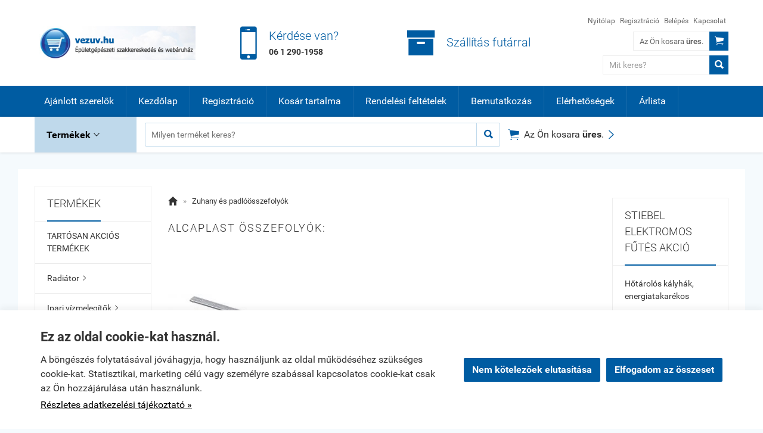

--- FILE ---
content_type: text/html; charset=UTF-8
request_url: https://vezuv.hu/kategoria/alcaplast_osszefolyok.html
body_size: 41061
content:
<!doctype html><html lang="hu"><head><meta charset="utf-8"><meta name="viewport" content="width=device-width, initial-scale=1.0"><meta http-equiv="X-UA-Compatible" content="IE=Edge"><title>ALCAPLAST összefolyók - vezuv.hu</title><meta name="description" content=""><meta name="keywords" content="épületgépészet, kazán,radiátor,szivattyú,szelep,csaptelep,puffertartály,fürdőkád,wc tartály,csőradiátor,boyler,cirkó,padlófűtéscső, osztó, vízszűrő, KPE cső, WILO,GRUNDFOS, Ariston, BAXI, Saunier, BOSCH, Viessmann, Hajdú,HAKA. GEBERIT, AEG, Stiebel Eltron"><meta name="robots" content="index, follow, all"><link rel="canonical" href="https://vezuv.hu/kategoria/alcaplast_osszefolyok.html?mind"><style>@charset "UTF-8";@font-face{font-family:"Ionicons";src:url("/fonts/ionicons.eot");src:url("/fonts/ionicons.eot#iefix") format("embedded-opentype"),url("/fonts/ionicons.ttf") format("truetype"),url("/fonts/ionicons.woff") format("woff"),url("/fonts/ionicons.svg#Ionicons") format("svg");font-weight:normal;font-style:normal}@font-face{font-family:'Roboto';font-style:normal;font-weight:300;src:url('/fonts/roboto-v15-latin_latin-ext-300.eot'); src:local('Roboto Light'), local('Roboto-Light'), url('/fonts/roboto-v15-latin_latin-ext-300.eot?#iefix') format('embedded-opentype'),url('/fonts/roboto-v15-latin_latin-ext-300.woff2') format('woff2'),url('/fonts/roboto-v15-latin_latin-ext-300.woff') format('woff'),url('/fonts/roboto-v15-latin_latin-ext-300.ttf') format('truetype'),url('/fonts/roboto-v15-latin_latin-ext-300.svg#Roboto') format('svg'); }@font-face{font-family:'Roboto';font-style:normal;font-weight:400;src:url('/fonts/roboto-v15-latin_latin-ext-regular.eot'); src:local('Roboto'), local('Roboto-Regular'), url('/fonts/roboto-v15-latin_latin-ext-regular.eot?#iefix') format('embedded-opentype'),url('/fonts/roboto-v15-latin_latin-ext-regular.woff2') format('woff2'),url('/fonts/roboto-v15-latin_latin-ext-regular.woff') format('woff'),url('/fonts/roboto-v15-latin_latin-ext-regular.ttf') format('truetype'),url('/fonts/roboto-v15-latin_latin-ext-regular.svg#Roboto') format('svg'); }@font-face{font-family:'Roboto';font-style:italic;font-weight:400;src:url('/fonts/roboto-v15-latin_latin-ext-italic.eot'); src:local('Roboto Italic'), local('Roboto-Italic'), url('/fonts/roboto-v15-latin_latin-ext-italic.eot?#iefix') format('embedded-opentype'),url('/fonts/roboto-v15-latin_latin-ext-italic.woff2') format('woff2'),url('/fonts/roboto-v15-latin_latin-ext-italic.woff') format('woff'),url('/fonts/roboto-v15-latin_latin-ext-italic.ttf') format('truetype'),url('/fonts/roboto-v15-latin_latin-ext-italic.svg#Roboto') format('svg'); }@font-face{font-family:'Roboto';font-style:normal;font-weight:500;src:url('/fonts/roboto-v15-latin_latin-ext-500.eot'); src:local('Roboto Medium'), local('Roboto-Medium'), url('/fonts/roboto-v15-latin_latin-ext-500.eot?#iefix') format('embedded-opentype'),url('/fonts/roboto-v15-latin_latin-ext-500.woff2') format('woff2'),url('/fonts/roboto-v15-latin_latin-ext-500.woff') format('woff'),url('/fonts/roboto-v15-latin_latin-ext-500.ttf') format('truetype'),url('/fonts/roboto-v15-latin_latin-ext-500.svg#Roboto') format('svg'); }@font-face{font-family:'Roboto';font-style:normal;font-weight:700;src:url('/fonts/roboto-v15-latin_latin-ext-700.eot'); src:local('Roboto Bold'), local('Roboto-Bold'), url('/fonts/roboto-v15-latin_latin-ext-700.eot?#iefix') format('embedded-opentype'),url('/fonts/roboto-v15-latin_latin-ext-700.woff2') format('woff2'),url('/fonts/roboto-v15-latin_latin-ext-700.woff') format('woff'),url('/fonts/roboto-v15-latin_latin-ext-700.ttf') format('truetype'),url('/fonts/roboto-v15-latin_latin-ext-700.svg#Roboto') format('svg'); }html{font-family:sans-serif; -ms-text-size-adjust:100%; -webkit-text-size-adjust:100%; }body{margin:0;}article,aside,details,figcaption,figure,footer,header,hgroup,main,menu,nav,section,summary{display:block;}audio,canvas,progress,video{display:inline-block; vertical-align:baseline; }audio:not([controls]){display:none;height:0;}[hidden],template{display:none;}a{background-color:transparent;}a:active,a:hover{outline:0;}abbr[title]{border-bottom:1px dotted;}b,strong{font-weight:bold;}dfn{font-style:italic;}h1{font-size:2em;margin:0.67em 0;}mark{background:#ff0;color:#000;}small{font-size:80%;}sub,sup{font-size:75%;line-height:0;position:relative;vertical-align:baseline;}sup{top:-0.5em;}sub{bottom:-0.25em;}img{border:0;}svg:not(:root){overflow:hidden;}figure{margin:1em 40px;}hr{-moz-box-sizing:content-box;box-sizing:content-box;height:0;}pre{overflow:auto;}code,kbd,pre,samp{font-family:monospace, monospace;font-size:1em;}button,input,optgroup,select,textarea{color:inherit; font:inherit; margin:0; }button{overflow:visible;}button,select{text-transform:none;}button,html input[type="button"], input[type="reset"],input[type="submit"]{-webkit-appearance:button; cursor:pointer; }button[disabled],html input[disabled]{cursor:default;}button::-moz-focus-inner,input::-moz-focus-inner{border:0;padding:0;}input{line-height:normal;}input[type="checkbox"],input[type="radio"]{box-sizing:border-box; padding:0; }input[type="number"]::-webkit-inner-spin-button,input[type="number"]::-webkit-outer-spin-button{height:auto;}input[type="search"]{-webkit-appearance:textfield; -moz-box-sizing:content-box;-webkit-box-sizing:content-box; box-sizing:content-box;}input[type="search"]::-webkit-search-cancel-button,input[type="search"]::-webkit-search-decoration{-webkit-appearance:none;}fieldset{border:1px solid #c0c0c0;margin:0 2px;padding:0.35em 0.625em 0.75em;}legend{border:0; padding:0; }textarea{overflow:auto;}optgroup{font-weight:bold;}table{border-collapse:collapse;border-spacing:0;}td,th{padding:0;}.row{margin-left:-14px;margin-right:-14px;*zoom:1;}.row:before,.row:after{display:table;content:" ";}.row:after{clear:both;}.column-small-1,.column-small-2,.column-small-3,.column-small-4,.column-small-5,.column-small-6,.column-small-7,.column-small-8,.column-small-9,.column-small-10,.column-small-11,.column-small-12{float:left;padding:14px;min-height:1px;-moz-box-sizing:border-box;box-sizing:border-box;}.column-small-1{width:8.333333%;}.column-small-offset-1{margin-left:8.333333%;}.column-small-2{width:16.666667%;}.column-small-offset-2{margin-left:16.666667%;}.column-small-3{width:25%;}.column-small-offset-3{margin-left:25%;}.column-small-4{width:33.333333%;}.column-small-offset-4{margin-left:33.333333%;}.column-small-5{width:41.666667%;}.column-small-offset-5{margin-left:41.666667%;}.column-small-6{width:50%;}.column-small-offset-6{margin-left:50%;}.column-small-7{width:58.333333%;}.column-small-offset-7{margin-left:58.333333%;}.column-small-8{width:66.666667%;}.column-small-offset-8{margin-left:66.666667%;}.column-small-9{width:75%;}.column-small-offset-9{margin-left:75%;}.column-small-10{width:83.333333%;}.column-small-offset-10{margin-left:83.333333%;}.column-small-11{width:91.666667%;}.column-small-offset-11{margin-left:91.666667%;}.column-small-12{width:100%;}.column-small-offset-12{margin-left:100%;}.column-1,.column-2,.column-3,.column-4,.column-5,.column-6,.column-7,.column-8,.column-9,.column-10,.column-11,.column-12{padding:14px;}.column-large-1,.column-large-2,.column-large-3,.column-large-4,.column-large-5,.column-large-6,.column-large-7,.column-large-8,.column-large-9,.column-large-10,.column-large-11,.column-large-12{padding:14px;}@media (min-width:769px){.column-small-offset-1,.column-small-offset-2,.column-small-offset-3,.column-small-offset-4,.column-small-offset-5,.column-small-offset-6,.column-small-offset-7,.column-small-offset-8,.column-small-offset-9,.column-small-offset-10,.column-small-offset-11,.column-small-offset-12{margin:0;}.column-1,.column-2,.column-3,.column-4,.column-5,.column-6,.column-7,.column-8,.column-9,.column-10,.column-11,.column-12{float:left;min-height:1px;-moz-box-sizing:border-box;box-sizing:border-box;}.column-1{width:8.333333%;}.column-offset-1{margin-left:8.333333%;}.row .column-1 .column-1{width:100%;}.row .column-1 .column-offset-1{margin-left:100%;}.row .column-1 .column-2{width:200%;}.row .column-1 .column-offset-2{margin-left:200%;}.row .column-1 .column-3{width:300%;}.row .column-1 .column-offset-3{margin-left:300%;}.row .column-1 .column-4{width:400%;}.row .column-1 .column-offset-4{margin-left:400%;}.row .column-1 .column-5{width:500%;}.row .column-1 .column-offset-5{margin-left:500%;}.row .column-1 .column-6{width:600%;}.row .column-1 .column-offset-6{margin-left:600%;}.row .column-1 .column-7{width:700%;}.row .column-1 .column-offset-7{margin-left:700%;}.row .column-1 .column-8{width:800%;}.row .column-1 .column-offset-8{margin-left:800%;}.row .column-1 .column-9{width:900%;}.row .column-1 .column-offset-9{margin-left:900%;}.row .column-1 .column-10{width:1000%;}.row .column-1 .column-offset-10{margin-left:1000%;}.row .column-1 .column-11{width:1100%;}.row .column-1 .column-offset-11{margin-left:1100%;}.row .column-1 .column-12{width:1200%;}.row .column-1 .column-offset-12{margin-left:1200%;}.column-2{width:16.666667%;}.column-offset-2{margin-left:16.666667%;}.row .column-2 .column-1{width:50%;}.row .column-2 .column-offset-1{margin-left:50%;}.row .column-2 .column-2{width:100%;}.row .column-2 .column-offset-2{margin-left:100%;}.row .column-2 .column-3{width:150%;}.row .column-2 .column-offset-3{margin-left:150%;}.row .column-2 .column-4{width:200%;}.row .column-2 .column-offset-4{margin-left:200%;}.row .column-2 .column-5{width:250%;}.row .column-2 .column-offset-5{margin-left:250%;}.row .column-2 .column-6{width:300%;}.row .column-2 .column-offset-6{margin-left:300%;}.row .column-2 .column-7{width:350%;}.row .column-2 .column-offset-7{margin-left:350%;}.row .column-2 .column-8{width:400%;}.row .column-2 .column-offset-8{margin-left:400%;}.row .column-2 .column-9{width:450%;}.row .column-2 .column-offset-9{margin-left:450%;}.row .column-2 .column-10{width:500%;}.row .column-2 .column-offset-10{margin-left:500%;}.row .column-2 .column-11{width:550%;}.row .column-2 .column-offset-11{margin-left:550%;}.row .column-2 .column-12{width:600%;}.row .column-2 .column-offset-12{margin-left:600%;}.column-3{width:25%;}.column-offset-3{margin-left:25%;}.row .column-3 .column-1{width:33.333333%;}.row .column-3 .column-offset-1{margin-left:33.333333%;}.row .column-3 .column-2{width:66.666667%;}.row .column-3 .column-offset-2{margin-left:66.666667%;}.row .column-3 .column-3{width:100%;}.row .column-3 .column-offset-3{margin-left:100%;}.row .column-3 .column-4{width:133.333333%;}.row .column-3 .column-offset-4{margin-left:133.333333%;}.row .column-3 .column-5{width:166.666667%;}.row .column-3 .column-offset-5{margin-left:166.666667%;}.row .column-3 .column-6{width:200%;}.row .column-3 .column-offset-6{margin-left:200%;}.row .column-3 .column-7{width:233.333333%;}.row .column-3 .column-offset-7{margin-left:233.333333%;}.row .column-3 .column-8{width:266.666667%;}.row .column-3 .column-offset-8{margin-left:266.666667%;}.row .column-3 .column-9{width:300%;}.row .column-3 .column-offset-9{margin-left:300%;}.row .column-3 .column-10{width:333.333333%;}.row .column-3 .column-offset-10{margin-left:333.333333%;}.row .column-3 .column-11{width:366.666667%;}.row .column-3 .column-offset-11{margin-left:366.666667%;}.row .column-3 .column-12{width:400%;}.row .column-3 .column-offset-12{margin-left:400%;}.column-4{width:33.333333%;}.column-offset-4{margin-left:33.333333%;}.row .column-4 .column-1{width:25%;}.row .column-4 .column-offset-1{margin-left:25%;}.row .column-4 .column-2{width:50%;}.row .column-4 .column-offset-2{margin-left:50%;}.row .column-4 .column-3{width:75%;}.row .column-4 .column-offset-3{margin-left:75%;}.row .column-4 .column-4{width:100%;}.row .column-4 .column-offset-4{margin-left:100%;}.row .column-4 .column-5{width:125%;}.row .column-4 .column-offset-5{margin-left:125%;}.row .column-4 .column-6{width:150%;}.row .column-4 .column-offset-6{margin-left:150%;}.row .column-4 .column-7{width:175%;}.row .column-4 .column-offset-7{margin-left:175%;}.row .column-4 .column-8{width:200%;}.row .column-4 .column-offset-8{margin-left:200%;}.row .column-4 .column-9{width:225%;}.row .column-4 .column-offset-9{margin-left:225%;}.row .column-4 .column-10{width:250%;}.row .column-4 .column-offset-10{margin-left:250%;}.row .column-4 .column-11{width:275%;}.row .column-4 .column-offset-11{margin-left:275%;}.row .column-4 .column-12{width:300%;}.row .column-4 .column-offset-12{margin-left:300%;}.column-5{width:41.666667%;}.column-offset-5{margin-left:41.666667%;}.row .column-5 .column-1{width:20%;}.row .column-5 .column-offset-1{margin-left:20%;}.row .column-5 .column-2{width:40%;}.row .column-5 .column-offset-2{margin-left:40%;}.row .column-5 .column-3{width:60%;}.row .column-5 .column-offset-3{margin-left:60%;}.row .column-5 .column-4{width:80%;}.row .column-5 .column-offset-4{margin-left:80%;}.row .column-5 .column-5{width:100%;}.row .column-5 .column-offset-5{margin-left:100%;}.row .column-5 .column-6{width:120%;}.row .column-5 .column-offset-6{margin-left:120%;}.row .column-5 .column-7{width:140%;}.row .column-5 .column-offset-7{margin-left:140%;}.row .column-5 .column-8{width:160%;}.row .column-5 .column-offset-8{margin-left:160%;}.row .column-5 .column-9{width:180%;}.row .column-5 .column-offset-9{margin-left:180%;}.row .column-5 .column-10{width:200%;}.row .column-5 .column-offset-10{margin-left:200%;}.row .column-5 .column-11{width:220%;}.row .column-5 .column-offset-11{margin-left:220%;}.row .column-5 .column-12{width:240%;}.row .column-5 .column-offset-12{margin-left:240%;}.column-6{width:50%;}.column-offset-6{margin-left:50%;}.row .column-6 .column-1{width:16.666667%;}.row .column-6 .column-offset-1{margin-left:16.666667%;}.row .column-6 .column-2{width:33.333333%;}.row .column-6 .column-offset-2{margin-left:33.333333%;}.row .column-6 .column-3{width:50%;}.row .column-6 .column-offset-3{margin-left:50%;}.row .column-6 .column-4{width:66.666667%;}.row .column-6 .column-offset-4{margin-left:66.666667%;}.row .column-6 .column-5{width:83.333333%;}.row .column-6 .column-offset-5{margin-left:83.333333%;}.row .column-6 .column-6{width:100%;}.row .column-6 .column-offset-6{margin-left:100%;}.row .column-6 .column-7{width:116.666667%;}.row .column-6 .column-offset-7{margin-left:116.666667%;}.row .column-6 .column-8{width:133.333333%;}.row .column-6 .column-offset-8{margin-left:133.333333%;}.row .column-6 .column-9{width:150%;}.row .column-6 .column-offset-9{margin-left:150%;}.row .column-6 .column-10{width:166.666667%;}.row .column-6 .column-offset-10{margin-left:166.666667%;}.row .column-6 .column-11{width:183.333333%;}.row .column-6 .column-offset-11{margin-left:183.333333%;}.row .column-6 .column-12{width:200%;}.row .column-6 .column-offset-12{margin-left:200%;}.column-7{width:58.333333%;}.column-offset-7{margin-left:58.333333%;}.row .column-7 .column-1{width:14.285714%;}.row .column-7 .column-offset-1{margin-left:14.285714%;}.row .column-7 .column-2{width:28.571429%;}.row .column-7 .column-offset-2{margin-left:28.571429%;}.row .column-7 .column-3{width:42.857143%;}.row .column-7 .column-offset-3{margin-left:42.857143%;}.row .column-7 .column-4{width:57.142857%;}.row .column-7 .column-offset-4{margin-left:57.142857%;}.row .column-7 .column-5{width:71.428571%;}.row .column-7 .column-offset-5{margin-left:71.428571%;}.row .column-7 .column-6{width:85.714286%;}.row .column-7 .column-offset-6{margin-left:85.714286%;}.row .column-7 .column-7{width:100%;}.row .column-7 .column-offset-7{margin-left:100%;}.row .column-7 .column-8{width:114.285714%;}.row .column-7 .column-offset-8{margin-left:114.285714%;}.row .column-7 .column-9{width:128.571429%;}.row .column-7 .column-offset-9{margin-left:128.571429%;}.row .column-7 .column-10{width:142.857143%;}.row .column-7 .column-offset-10{margin-left:142.857143%;}.row .column-7 .column-11{width:157.142857%;}.row .column-7 .column-offset-11{margin-left:157.142857%;}.row .column-7 .column-12{width:171.428571%;}.row .column-7 .column-offset-12{margin-left:171.428571%;}.column-8{width:66.666667%;}.column-offset-8{margin-left:66.666667%;}.row .column-8 .column-1{width:12.5%;}.row .column-8 .column-offset-1{margin-left:12.5%;}.row .column-8 .column-2{width:25%;}.row .column-8 .column-offset-2{margin-left:25%;}.row .column-8 .column-3{width:37.5%;}.row .column-8 .column-offset-3{margin-left:37.5%;}.row .column-8 .column-4{width:50%;}.row .column-8 .column-offset-4{margin-left:50%;}.row .column-8 .column-5{width:62.5%;}.row .column-8 .column-offset-5{margin-left:62.5%;}.row .column-8 .column-6{width:75%;}.row .column-8 .column-offset-6{margin-left:75%;}.row .column-8 .column-7{width:87.5%;}.row .column-8 .column-offset-7{margin-left:87.5%;}.row .column-8 .column-8{width:100%;}.row .column-8 .column-offset-8{margin-left:100%;}.row .column-8 .column-9{width:112.5%;}.row .column-8 .column-offset-9{margin-left:112.5%;}.row .column-8 .column-10{width:125%;}.row .column-8 .column-offset-10{margin-left:125%;}.row .column-8 .column-11{width:137.5%;}.row .column-8 .column-offset-11{margin-left:137.5%;}.row .column-8 .column-12{width:150%;}.row .column-8 .column-offset-12{margin-left:150%;}.column-9{width:75%;}.column-offset-9{margin-left:75%;}.row .column-9 .column-1{width:11.111111%;}.row .column-9 .column-offset-1{margin-left:11.111111%;}.row .column-9 .column-2{width:22.222222%;}.row .column-9 .column-offset-2{margin-left:22.222222%;}.row .column-9 .column-3{width:33.333333%;}.row .column-9 .column-offset-3{margin-left:33.333333%;}.row .column-9 .column-4{width:44.444444%;}.row .column-9 .column-offset-4{margin-left:44.444444%;}.row .column-9 .column-5{width:55.555556%;}.row .column-9 .column-offset-5{margin-left:55.555556%;}.row .column-9 .column-6{width:66.666667%;}.row .column-9 .column-offset-6{margin-left:66.666667%;}.row .column-9 .column-7{width:77.777778%;}.row .column-9 .column-offset-7{margin-left:77.777778%;}.row .column-9 .column-8{width:88.888889%;}.row .column-9 .column-offset-8{margin-left:88.888889%;}.row .column-9 .column-9{width:100%;}.row .column-9 .column-offset-9{margin-left:100%;}.row .column-9 .column-10{width:111.111111%;}.row .column-9 .column-offset-10{margin-left:111.111111%;}.row .column-9 .column-11{width:122.222222%;}.row .column-9 .column-offset-11{margin-left:122.222222%;}.row .column-9 .column-12{width:133.333333%;}.row .column-9 .column-offset-12{margin-left:133.333333%;}.column-10{width:83.333333%;}.column-offset-10{margin-left:83.333333%;}.row .column-10 .column-1{width:10%;}.row .column-10 .column-offset-1{margin-left:10%;}.row .column-10 .column-2{width:20%;}.row .column-10 .column-offset-2{margin-left:20%;}.row .column-10 .column-3{width:30%;}.row .column-10 .column-offset-3{margin-left:30%;}.row .column-10 .column-4{width:40%;}.row .column-10 .column-offset-4{margin-left:40%;}.row .column-10 .column-5{width:50%;}.row .column-10 .column-offset-5{margin-left:50%;}.row .column-10 .column-6{width:60%;}.row .column-10 .column-offset-6{margin-left:60%;}.row .column-10 .column-7{width:70%;}.row .column-10 .column-offset-7{margin-left:70%;}.row .column-10 .column-8{width:80%;}.row .column-10 .column-offset-8{margin-left:80%;}.row .column-10 .column-9{width:90%;}.row .column-10 .column-offset-9{margin-left:90%;}.row .column-10 .column-10{width:100%;}.row .column-10 .column-offset-10{margin-left:100%;}.row .column-10 .column-11{width:110%;}.row .column-10 .column-offset-11{margin-left:110%;}.row .column-10 .column-12{width:120%;}.row .column-10 .column-offset-12{margin-left:120%;}.column-11{width:91.666667%;}.column-offset-11{margin-left:91.666667%;}.row .column-11 .column-1{width:9.090909%;}.row .column-11 .column-offset-1{margin-left:9.090909%;}.row .column-11 .column-2{width:18.181818%;}.row .column-11 .column-offset-2{margin-left:18.181818%;}.row .column-11 .column-3{width:27.272727%;}.row .column-11 .column-offset-3{margin-left:27.272727%;}.row .column-11 .column-4{width:36.363636%;}.row .column-11 .column-offset-4{margin-left:36.363636%;}.row .column-11 .column-5{width:45.454545%;}.row .column-11 .column-offset-5{margin-left:45.454545%;}.row .column-11 .column-6{width:54.545455%;}.row .column-11 .column-offset-6{margin-left:54.545455%;}.row .column-11 .column-7{width:63.636364%;}.row .column-11 .column-offset-7{margin-left:63.636364%;}.row .column-11 .column-8{width:72.727273%;}.row .column-11 .column-offset-8{margin-left:72.727273%;}.row .column-11 .column-9{width:81.818182%;}.row .column-11 .column-offset-9{margin-left:81.818182%;}.row .column-11 .column-10{width:90.909091%;}.row .column-11 .column-offset-10{margin-left:90.909091%;}.row .column-11 .column-11{width:100%;}.row .column-11 .column-offset-11{margin-left:100%;}.row .column-11 .column-12{width:109.090909%;}.row .column-11 .column-offset-12{margin-left:109.090909%;}.column-12{width:100%;}.column-offset-12{margin-left:100%;}.row .column-12 .column-1{width:8.333333%;}.row .column-12 .column-offset-1{margin-left:8.333333%;}.row .column-12 .column-2{width:16.666667%;}.row .column-12 .column-offset-2{margin-left:16.666667%;}.row .column-12 .column-3{width:25%;}.row .column-12 .column-offset-3{margin-left:25%;}.row .column-12 .column-4{width:33.333333%;}.row .column-12 .column-offset-4{margin-left:33.333333%;}.row .column-12 .column-5{width:41.666667%;}.row .column-12 .column-offset-5{margin-left:41.666667%;}.row .column-12 .column-6{width:50%;}.row .column-12 .column-offset-6{margin-left:50%;}.row .column-12 .column-7{width:58.333333%;}.row .column-12 .column-offset-7{margin-left:58.333333%;}.row .column-12 .column-8{width:66.666667%;}.row .column-12 .column-offset-8{margin-left:66.666667%;}.row .column-12 .column-9{width:75%;}.row .column-12 .column-offset-9{margin-left:75%;}.row .column-12 .column-10{width:83.333333%;}.row .column-12 .column-offset-10{margin-left:83.333333%;}.row .column-12 .column-11{width:91.666667%;}.row .column-12 .column-offset-11{margin-left:91.666667%;}.row .column-12 .column-12{width:100%;}.row .column-12 .column-offset-12{margin-left:100%;}}@media (min-width:1200px){.column-large-1,.column-large-2,.column-large-3,.column-large-4,.column-large-5,.column-large-6,.column-large-7,.column-large-8,.column-large-9,.column-large-10,.column-large-11,.column-large-12{float:left;min-height:1px;-moz-box-sizing:border-box;box-sizing:border-box;}.column-large-1{width:8.333333%;}.column-large-offset-1{margin-left:8.333333%;}.column-large-2{width:16.666667%;}.column-large-offset-2{margin-left:16.666667%;}.column-large-3{width:25%;}.column-large-offset-3{margin-left:25%;}.column-large-4{width:33.333333%;}.column-large-offset-4{margin-left:33.333333%;}.column-large-5{width:41.666667%;}.column-large-offset-5{margin-left:41.666667%;}.column-large-6{width:50%;}.column-large-offset-6{margin-left:50%;}.column-large-7{width:58.333333%;}.column-large-offset-7{margin-left:58.333333%;}.column-large-8{width:66.666667%;}.column-large-offset-8{margin-left:66.666667%;}.column-large-9{width:75%;}.column-large-offset-9{margin-left:75%;}.column-large-10{width:83.333333%;}.column-large-offset-10{margin-left:83.333333%;}.column-large-11{width:91.666667%;}.column-large-offset-11{margin-left:91.666667%;}.column-large-12{width:100%;}.column-large-offset-12{margin-left:100%;}}.column16-small-1,.column16-small-2,.column16-small-3,.column16-small-4,.column16-small-5,.column16-small-6,.column16-small-7,.column16-small-8,.column16-small-9,.column16-small-10,.column16-small-11,.column16-small-12,.column16-small-13,.column16-small-14,.column16-small-15,.column16-small-16{float:left;padding:14px;min-height:1px;-moz-box-sizing:border-box;box-sizing:border-box;}.column16-small-1{width:6.25%;}.column16-small-offset-1{margin-left:6.25%;}.column16-small-2{width:12.5%;}.column16-small-offset-2{margin-left:12.5%;}.column16-small-3{width:18.75%;}.column16-small-offset-3{margin-left:18.75%;}.column16-small-4{width:25%;}.column16-small-offset-4{margin-left:25%;}.column16-small-5{width:31.25%;}.column16-small-offset-5{margin-left:31.25%;}.column16-small-6{width:37.5%;}.column16-small-offset-6{margin-left:37.5%;}.column16-small-7{width:43.75%;}.column16-small-offset-7{margin-left:43.75%;}.column16-small-8{width:50%;}.column16-small-offset-8{margin-left:50%;}.column16-small-9{width:56.25%;}.column16-small-offset-9{margin-left:56.25%;}.column16-small-10{width:62.5%;}.column16-small-offset-10{margin-left:62.5%;}.column16-small-11{width:68.75%;}.column16-small-offset-11{margin-left:68.75%;}.column16-small-12{width:75%;}.column16-small-offset-12{margin-left:75%;}.column16-small-13{width:81.25%;}.column16-small-offset-13{margin-left:81.25%;}.column16-small-14{width:87.5%;}.column16-small-offset-14{margin-left:87.5%;}.column16-small-15{width:93.75%;}.column16-small-offset-15{margin-left:93.75%;}.column16-small-16{width:100%;}.column16-small-offset-16{margin-left:100%;}.column16-1,.column16-2,.column16-3,.column16-4,.column16-5,.column16-6,.column16-7,.column16-8,.column16-9,.column16-10,.column16-11,.column16-12,.column16-13,.column16-14,.column16-15,.column16-16{padding:14px;}@media (min-width:769px){.column16-small-offset-1,.column16-small-offset-2,.column16-small-offset-3,.column16-small-offset-4,.column16-small-offset-5,.column16-small-offset-6,.column16-small-offset-7,.column16-small-offset-8,.column16-small-offset-9,.column16-small-offset-10,.column16-small-offset-11,.column16-small-offset-12,.column16-small-offset-13,.column16-small-offset-14,.column16-small-offset-15,.column16-small-offset-16{margin:0;}.column16-1,.column16-2,.column16-3,.column16-4,.column16-5,.column16-6,.column16-7,.column16-8,.column16-9,.column16-10,.column16-11,.column16-12,.column16-13,.column16-14,.column16-15,.column16-16{float:left;min-height:1px;-moz-box-sizing:border-box;box-sizing:border-box;}.column16-1{width:6.25%;}.column16-offset-1{margin-left:6.25%;}.row .column16-1 .column16-1{width:100%;}.row .column16-1 .column16-offset-1{margin-left:100%;}.row .column16-1 .column16-2{width:200%;}.row .column16-1 .column16-offset-2{margin-left:200%;}.row .column16-1 .column16-3{width:300%;}.row .column16-1 .column16-offset-3{margin-left:300%;}.row .column16-1 .column16-4{width:400%;}.row .column16-1 .column16-offset-4{margin-left:400%;}.row .column16-1 .column16-5{width:500%;}.row .column16-1 .column16-offset-5{margin-left:500%;}.row .column16-1 .column16-6{width:600%;}.row .column16-1 .column16-offset-6{margin-left:600%;}.row .column16-1 .column16-7{width:700%;}.row .column16-1 .column16-offset-7{margin-left:700%;}.row .column16-1 .column16-8{width:800%;}.row .column16-1 .column16-offset-8{margin-left:800%;}.row .column16-1 .column16-9{width:900%;}.row .column16-1 .column16-offset-9{margin-left:900%;}.row .column16-1 .column16-10{width:1000%;}.row .column16-1 .column16-offset-10{margin-left:1000%;}.row .column16-1 .column16-11{width:1100%;}.row .column16-1 .column16-offset-11{margin-left:1100%;}.row .column16-1 .column16-12{width:1200%;}.row .column16-1 .column16-offset-12{margin-left:1200%;}.row .column16-1 .column16-13{width:1300%;}.row .column16-1 .column16-offset-13{margin-left:1300%;}.row .column16-1 .column16-14{width:1400%;}.row .column16-1 .column16-offset-14{margin-left:1400%;}.row .column16-1 .column16-15{width:1500%;}.row .column16-1 .column16-offset-15{margin-left:1500%;}.row .column16-1 .column16-16{width:1600%;}.row .column16-1 .column16-offset-16{margin-left:1600%;}.column16-2{width:12.5%;}.column16-offset-2{margin-left:12.5%;}.row .column16-2 .column16-1{width:50%;}.row .column16-2 .column16-offset-1{margin-left:50%;}.row .column16-2 .column16-2{width:100%;}.row .column16-2 .column16-offset-2{margin-left:100%;}.row .column16-2 .column16-3{width:150%;}.row .column16-2 .column16-offset-3{margin-left:150%;}.row .column16-2 .column16-4{width:200%;}.row .column16-2 .column16-offset-4{margin-left:200%;}.row .column16-2 .column16-5{width:250%;}.row .column16-2 .column16-offset-5{margin-left:250%;}.row .column16-2 .column16-6{width:300%;}.row .column16-2 .column16-offset-6{margin-left:300%;}.row .column16-2 .column16-7{width:350%;}.row .column16-2 .column16-offset-7{margin-left:350%;}.row .column16-2 .column16-8{width:400%;}.row .column16-2 .column16-offset-8{margin-left:400%;}.row .column16-2 .column16-9{width:450%;}.row .column16-2 .column16-offset-9{margin-left:450%;}.row .column16-2 .column16-10{width:500%;}.row .column16-2 .column16-offset-10{margin-left:500%;}.row .column16-2 .column16-11{width:550%;}.row .column16-2 .column16-offset-11{margin-left:550%;}.row .column16-2 .column16-12{width:600%;}.row .column16-2 .column16-offset-12{margin-left:600%;}.row .column16-2 .column16-13{width:650%;}.row .column16-2 .column16-offset-13{margin-left:650%;}.row .column16-2 .column16-14{width:700%;}.row .column16-2 .column16-offset-14{margin-left:700%;}.row .column16-2 .column16-15{width:750%;}.row .column16-2 .column16-offset-15{margin-left:750%;}.row .column16-2 .column16-16{width:800%;}.row .column16-2 .column16-offset-16{margin-left:800%;}.column16-3{width:18.75%;}.column16-offset-3{margin-left:18.75%;}.row .column16-3 .column16-1{width:33.333333%;}.row .column16-3 .column16-offset-1{margin-left:33.333333%;}.row .column16-3 .column16-2{width:66.666667%;}.row .column16-3 .column16-offset-2{margin-left:66.666667%;}.row .column16-3 .column16-3{width:100%;}.row .column16-3 .column16-offset-3{margin-left:100%;}.row .column16-3 .column16-4{width:133.333333%;}.row .column16-3 .column16-offset-4{margin-left:133.333333%;}.row .column16-3 .column16-5{width:166.666667%;}.row .column16-3 .column16-offset-5{margin-left:166.666667%;}.row .column16-3 .column16-6{width:200%;}.row .column16-3 .column16-offset-6{margin-left:200%;}.row .column16-3 .column16-7{width:233.333333%;}.row .column16-3 .column16-offset-7{margin-left:233.333333%;}.row .column16-3 .column16-8{width:266.666667%;}.row .column16-3 .column16-offset-8{margin-left:266.666667%;}.row .column16-3 .column16-9{width:300%;}.row .column16-3 .column16-offset-9{margin-left:300%;}.row .column16-3 .column16-10{width:333.333333%;}.row .column16-3 .column16-offset-10{margin-left:333.333333%;}.row .column16-3 .column16-11{width:366.666667%;}.row .column16-3 .column16-offset-11{margin-left:366.666667%;}.row .column16-3 .column16-12{width:400%;}.row .column16-3 .column16-offset-12{margin-left:400%;}.row .column16-3 .column16-13{width:433.333333%;}.row .column16-3 .column16-offset-13{margin-left:433.333333%;}.row .column16-3 .column16-14{width:466.666667%;}.row .column16-3 .column16-offset-14{margin-left:466.666667%;}.row .column16-3 .column16-15{width:500%;}.row .column16-3 .column16-offset-15{margin-left:500%;}.row .column16-3 .column16-16{width:533.333333%;}.row .column16-3 .column16-offset-16{margin-left:533.333333%;}.column16-4{width:25%;}.column16-offset-4{margin-left:25%;}.row .column16-4 .column16-1{width:25%;}.row .column16-4 .column16-offset-1{margin-left:25%;}.row .column16-4 .column16-2{width:50%;}.row .column16-4 .column16-offset-2{margin-left:50%;}.row .column16-4 .column16-3{width:75%;}.row .column16-4 .column16-offset-3{margin-left:75%;}.row .column16-4 .column16-4{width:100%;}.row .column16-4 .column16-offset-4{margin-left:100%;}.row .column16-4 .column16-5{width:125%;}.row .column16-4 .column16-offset-5{margin-left:125%;}.row .column16-4 .column16-6{width:150%;}.row .column16-4 .column16-offset-6{margin-left:150%;}.row .column16-4 .column16-7{width:175%;}.row .column16-4 .column16-offset-7{margin-left:175%;}.row .column16-4 .column16-8{width:200%;}.row .column16-4 .column16-offset-8{margin-left:200%;}.row .column16-4 .column16-9{width:225%;}.row .column16-4 .column16-offset-9{margin-left:225%;}.row .column16-4 .column16-10{width:250%;}.row .column16-4 .column16-offset-10{margin-left:250%;}.row .column16-4 .column16-11{width:275%;}.row .column16-4 .column16-offset-11{margin-left:275%;}.row .column16-4 .column16-12{width:300%;}.row .column16-4 .column16-offset-12{margin-left:300%;}.row .column16-4 .column16-13{width:325%;}.row .column16-4 .column16-offset-13{margin-left:325%;}.row .column16-4 .column16-14{width:350%;}.row .column16-4 .column16-offset-14{margin-left:350%;}.row .column16-4 .column16-15{width:375%;}.row .column16-4 .column16-offset-15{margin-left:375%;}.row .column16-4 .column16-16{width:400%;}.row .column16-4 .column16-offset-16{margin-left:400%;}.column16-5{width:31.25%;}.column16-offset-5{margin-left:31.25%;}.row .column16-5 .column16-1{width:20%;}.row .column16-5 .column16-offset-1{margin-left:20%;}.row .column16-5 .column16-2{width:40%;}.row .column16-5 .column16-offset-2{margin-left:40%;}.row .column16-5 .column16-3{width:60%;}.row .column16-5 .column16-offset-3{margin-left:60%;}.row .column16-5 .column16-4{width:80%;}.row .column16-5 .column16-offset-4{margin-left:80%;}.row .column16-5 .column16-5{width:100%;}.row .column16-5 .column16-offset-5{margin-left:100%;}.row .column16-5 .column16-6{width:120%;}.row .column16-5 .column16-offset-6{margin-left:120%;}.row .column16-5 .column16-7{width:140%;}.row .column16-5 .column16-offset-7{margin-left:140%;}.row .column16-5 .column16-8{width:160%;}.row .column16-5 .column16-offset-8{margin-left:160%;}.row .column16-5 .column16-9{width:180%;}.row .column16-5 .column16-offset-9{margin-left:180%;}.row .column16-5 .column16-10{width:200%;}.row .column16-5 .column16-offset-10{margin-left:200%;}.row .column16-5 .column16-11{width:220%;}.row .column16-5 .column16-offset-11{margin-left:220%;}.row .column16-5 .column16-12{width:240%;}.row .column16-5 .column16-offset-12{margin-left:240%;}.row .column16-5 .column16-13{width:260%;}.row .column16-5 .column16-offset-13{margin-left:260%;}.row .column16-5 .column16-14{width:280%;}.row .column16-5 .column16-offset-14{margin-left:280%;}.row .column16-5 .column16-15{width:300%;}.row .column16-5 .column16-offset-15{margin-left:300%;}.row .column16-5 .column16-16{width:320%;}.row .column16-5 .column16-offset-16{margin-left:320%;}.column16-6{width:37.5%;}.column16-offset-6{margin-left:37.5%;}.row .column16-6 .column16-1{width:16.666667%;}.row .column16-6 .column16-offset-1{margin-left:16.666667%;}.row .column16-6 .column16-2{width:33.333333%;}.row .column16-6 .column16-offset-2{margin-left:33.333333%;}.row .column16-6 .column16-3{width:50%;}.row .column16-6 .column16-offset-3{margin-left:50%;}.row .column16-6 .column16-4{width:66.666667%;}.row .column16-6 .column16-offset-4{margin-left:66.666667%;}.row .column16-6 .column16-5{width:83.333333%;}.row .column16-6 .column16-offset-5{margin-left:83.333333%;}.row .column16-6 .column16-6{width:100%;}.row .column16-6 .column16-offset-6{margin-left:100%;}.row .column16-6 .column16-7{width:116.666667%;}.row .column16-6 .column16-offset-7{margin-left:116.666667%;}.row .column16-6 .column16-8{width:133.333333%;}.row .column16-6 .column16-offset-8{margin-left:133.333333%;}.row .column16-6 .column16-9{width:150%;}.row .column16-6 .column16-offset-9{margin-left:150%;}.row .column16-6 .column16-10{width:166.666667%;}.row .column16-6 .column16-offset-10{margin-left:166.666667%;}.row .column16-6 .column16-11{width:183.333333%;}.row .column16-6 .column16-offset-11{margin-left:183.333333%;}.row .column16-6 .column16-12{width:200%;}.row .column16-6 .column16-offset-12{margin-left:200%;}.row .column16-6 .column16-13{width:216.666667%;}.row .column16-6 .column16-offset-13{margin-left:216.666667%;}.row .column16-6 .column16-14{width:233.333333%;}.row .column16-6 .column16-offset-14{margin-left:233.333333%;}.row .column16-6 .column16-15{width:250%;}.row .column16-6 .column16-offset-15{margin-left:250%;}.row .column16-6 .column16-16{width:266.666667%;}.row .column16-6 .column16-offset-16{margin-left:266.666667%;}.column16-7{width:43.75%;}.column16-offset-7{margin-left:43.75%;}.row .column16-7 .column16-1{width:14.285714%;}.row .column16-7 .column16-offset-1{margin-left:14.285714%;}.row .column16-7 .column16-2{width:28.571429%;}.row .column16-7 .column16-offset-2{margin-left:28.571429%;}.row .column16-7 .column16-3{width:42.857143%;}.row .column16-7 .column16-offset-3{margin-left:42.857143%;}.row .column16-7 .column16-4{width:57.142857%;}.row .column16-7 .column16-offset-4{margin-left:57.142857%;}.row .column16-7 .column16-5{width:71.428571%;}.row .column16-7 .column16-offset-5{margin-left:71.428571%;}.row .column16-7 .column16-6{width:85.714286%;}.row .column16-7 .column16-offset-6{margin-left:85.714286%;}.row .column16-7 .column16-7{width:100%;}.row .column16-7 .column16-offset-7{margin-left:100%;}.row .column16-7 .column16-8{width:114.285714%;}.row .column16-7 .column16-offset-8{margin-left:114.285714%;}.row .column16-7 .column16-9{width:128.571429%;}.row .column16-7 .column16-offset-9{margin-left:128.571429%;}.row .column16-7 .column16-10{width:142.857143%;}.row .column16-7 .column16-offset-10{margin-left:142.857143%;}.row .column16-7 .column16-11{width:157.142857%;}.row .column16-7 .column16-offset-11{margin-left:157.142857%;}.row .column16-7 .column16-12{width:171.428571%;}.row .column16-7 .column16-offset-12{margin-left:171.428571%;}.row .column16-7 .column16-13{width:185.714286%;}.row .column16-7 .column16-offset-13{margin-left:185.714286%;}.row .column16-7 .column16-14{width:200%;}.row .column16-7 .column16-offset-14{margin-left:200%;}.row .column16-7 .column16-15{width:214.285714%;}.row .column16-7 .column16-offset-15{margin-left:214.285714%;}.row .column16-7 .column16-16{width:228.571429%;}.row .column16-7 .column16-offset-16{margin-left:228.571429%;}.column16-8{width:50%;}.column16-offset-8{margin-left:50%;}.row .column16-8 .column16-1{width:12.5%;}.row .column16-8 .column16-offset-1{margin-left:12.5%;}.row .column16-8 .column16-2{width:25%;}.row .column16-8 .column16-offset-2{margin-left:25%;}.row .column16-8 .column16-3{width:37.5%;}.row .column16-8 .column16-offset-3{margin-left:37.5%;}.row .column16-8 .column16-4{width:50%;}.row .column16-8 .column16-offset-4{margin-left:50%;}.row .column16-8 .column16-5{width:62.5%;}.row .column16-8 .column16-offset-5{margin-left:62.5%;}.row .column16-8 .column16-6{width:75%;}.row .column16-8 .column16-offset-6{margin-left:75%;}.row .column16-8 .column16-7{width:87.5%;}.row .column16-8 .column16-offset-7{margin-left:87.5%;}.row .column16-8 .column16-8{width:100%;}.row .column16-8 .column16-offset-8{margin-left:100%;}.row .column16-8 .column16-9{width:112.5%;}.row .column16-8 .column16-offset-9{margin-left:112.5%;}.row .column16-8 .column16-10{width:125%;}.row .column16-8 .column16-offset-10{margin-left:125%;}.row .column16-8 .column16-11{width:137.5%;}.row .column16-8 .column16-offset-11{margin-left:137.5%;}.row .column16-8 .column16-12{width:150%;}.row .column16-8 .column16-offset-12{margin-left:150%;}.row .column16-8 .column16-13{width:162.5%;}.row .column16-8 .column16-offset-13{margin-left:162.5%;}.row .column16-8 .column16-14{width:175%;}.row .column16-8 .column16-offset-14{margin-left:175%;}.row .column16-8 .column16-15{width:187.5%;}.row .column16-8 .column16-offset-15{margin-left:187.5%;}.row .column16-8 .column16-16{width:200%;}.row .column16-8 .column16-offset-16{margin-left:200%;}.column16-9{width:56.25%;}.column16-offset-9{margin-left:56.25%;}.row .column16-9 .column16-1{width:11.111111%;}.row .column16-9 .column16-offset-1{margin-left:11.111111%;}.row .column16-9 .column16-2{width:22.222222%;}.row .column16-9 .column16-offset-2{margin-left:22.222222%;}.row .column16-9 .column16-3{width:33.333333%;}.row .column16-9 .column16-offset-3{margin-left:33.333333%;}.row .column16-9 .column16-4{width:44.444444%;}.row .column16-9 .column16-offset-4{margin-left:44.444444%;}.row .column16-9 .column16-5{width:55.555556%;}.row .column16-9 .column16-offset-5{margin-left:55.555556%;}.row .column16-9 .column16-6{width:66.666667%;}.row .column16-9 .column16-offset-6{margin-left:66.666667%;}.row .column16-9 .column16-7{width:77.777778%;}.row .column16-9 .column16-offset-7{margin-left:77.777778%;}.row .column16-9 .column16-8{width:88.888889%;}.row .column16-9 .column16-offset-8{margin-left:88.888889%;}.row .column16-9 .column16-9{width:100%;}.row .column16-9 .column16-offset-9{margin-left:100%;}.row .column16-9 .column16-10{width:111.111111%;}.row .column16-9 .column16-offset-10{margin-left:111.111111%;}.row .column16-9 .column16-11{width:122.222222%;}.row .column16-9 .column16-offset-11{margin-left:122.222222%;}.row .column16-9 .column16-12{width:133.333333%;}.row .column16-9 .column16-offset-12{margin-left:133.333333%;}.row .column16-9 .column16-13{width:144.444444%;}.row .column16-9 .column16-offset-13{margin-left:144.444444%;}.row .column16-9 .column16-14{width:155.555556%;}.row .column16-9 .column16-offset-14{margin-left:155.555556%;}.row .column16-9 .column16-15{width:166.666667%;}.row .column16-9 .column16-offset-15{margin-left:166.666667%;}.row .column16-9 .column16-16{width:177.777778%;}.row .column16-9 .column16-offset-16{margin-left:177.777778%;}.column16-10{width:62.5%;}.column16-offset-10{margin-left:62.5%;}.row .column16-10 .column16-1{width:10%;}.row .column16-10 .column16-offset-1{margin-left:10%;}.row .column16-10 .column16-2{width:20%;}.row .column16-10 .column16-offset-2{margin-left:20%;}.row .column16-10 .column16-3{width:30%;}.row .column16-10 .column16-offset-3{margin-left:30%;}.row .column16-10 .column16-4{width:40%;}.row .column16-10 .column16-offset-4{margin-left:40%;}.row .column16-10 .column16-5{width:50%;}.row .column16-10 .column16-offset-5{margin-left:50%;}.row .column16-10 .column16-6{width:60%;}.row .column16-10 .column16-offset-6{margin-left:60%;}.row .column16-10 .column16-7{width:70%;}.row .column16-10 .column16-offset-7{margin-left:70%;}.row .column16-10 .column16-8{width:80%;}.row .column16-10 .column16-offset-8{margin-left:80%;}.row .column16-10 .column16-9{width:90%;}.row .column16-10 .column16-offset-9{margin-left:90%;}.row .column16-10 .column16-10{width:100%;}.row .column16-10 .column16-offset-10{margin-left:100%;}.row .column16-10 .column16-11{width:110%;}.row .column16-10 .column16-offset-11{margin-left:110%;}.row .column16-10 .column16-12{width:120%;}.row .column16-10 .column16-offset-12{margin-left:120%;}.row .column16-10 .column16-13{width:130%;}.row .column16-10 .column16-offset-13{margin-left:130%;}.row .column16-10 .column16-14{width:140%;}.row .column16-10 .column16-offset-14{margin-left:140%;}.row .column16-10 .column16-15{width:150%;}.row .column16-10 .column16-offset-15{margin-left:150%;}.row .column16-10 .column16-16{width:160%;}.row .column16-10 .column16-offset-16{margin-left:160%;}.column16-11{width:68.75%;}.column16-offset-11{margin-left:68.75%;}.row .column16-11 .column16-1{width:9.090909%;}.row .column16-11 .column16-offset-1{margin-left:9.090909%;}.row .column16-11 .column16-2{width:18.181818%;}.row .column16-11 .column16-offset-2{margin-left:18.181818%;}.row .column16-11 .column16-3{width:27.272727%;}.row .column16-11 .column16-offset-3{margin-left:27.272727%;}.row .column16-11 .column16-4{width:36.363636%;}.row .column16-11 .column16-offset-4{margin-left:36.363636%;}.row .column16-11 .column16-5{width:45.454545%;}.row .column16-11 .column16-offset-5{margin-left:45.454545%;}.row .column16-11 .column16-6{width:54.545455%;}.row .column16-11 .column16-offset-6{margin-left:54.545455%;}.row .column16-11 .column16-7{width:63.636364%;}.row .column16-11 .column16-offset-7{margin-left:63.636364%;}.row .column16-11 .column16-8{width:72.727273%;}.row .column16-11 .column16-offset-8{margin-left:72.727273%;}.row .column16-11 .column16-9{width:81.818182%;}.row .column16-11 .column16-offset-9{margin-left:81.818182%;}.row .column16-11 .column16-10{width:90.909091%;}.row .column16-11 .column16-offset-10{margin-left:90.909091%;}.row .column16-11 .column16-11{width:100%;}.row .column16-11 .column16-offset-11{margin-left:100%;}.row .column16-11 .column16-12{width:109.090909%;}.row .column16-11 .column16-offset-12{margin-left:109.090909%;}.row .column16-11 .column16-13{width:118.181818%;}.row .column16-11 .column16-offset-13{margin-left:118.181818%;}.row .column16-11 .column16-14{width:127.272727%;}.row .column16-11 .column16-offset-14{margin-left:127.272727%;}.row .column16-11 .column16-15{width:136.363636%;}.row .column16-11 .column16-offset-15{margin-left:136.363636%;}.row .column16-11 .column16-16{width:145.454545%;}.row .column16-11 .column16-offset-16{margin-left:145.454545%;}.column16-12{width:75%;}.column16-offset-12{margin-left:75%;}.row .column16-12 .column16-1{width:8.333333%;}.row .column16-12 .column16-offset-1{margin-left:8.333333%;}.row .column16-12 .column16-2{width:16.666667%;}.row .column16-12 .column16-offset-2{margin-left:16.666667%;}.row .column16-12 .column16-3{width:25%;}.row .column16-12 .column16-offset-3{margin-left:25%;}.row .column16-12 .column16-4{width:33.333333%;}.row .column16-12 .column16-offset-4{margin-left:33.333333%;}.row .column16-12 .column16-5{width:41.666667%;}.row .column16-12 .column16-offset-5{margin-left:41.666667%;}.row .column16-12 .column16-6{width:50%;}.row .column16-12 .column16-offset-6{margin-left:50%;}.row .column16-12 .column16-7{width:58.333333%;}.row .column16-12 .column16-offset-7{margin-left:58.333333%;}.row .column16-12 .column16-8{width:66.666667%;}.row .column16-12 .column16-offset-8{margin-left:66.666667%;}.row .column16-12 .column16-9{width:75%;}.row .column16-12 .column16-offset-9{margin-left:75%;}.row .column16-12 .column16-10{width:83.333333%;}.row .column16-12 .column16-offset-10{margin-left:83.333333%;}.row .column16-12 .column16-11{width:91.666667%;}.row .column16-12 .column16-offset-11{margin-left:91.666667%;}.row .column16-12 .column16-12{width:100%;}.row .column16-12 .column16-offset-12{margin-left:100%;}.row .column16-12 .column16-13{width:108.333333%;}.row .column16-12 .column16-offset-13{margin-left:108.333333%;}.row .column16-12 .column16-14{width:116.666667%;}.row .column16-12 .column16-offset-14{margin-left:116.666667%;}.row .column16-12 .column16-15{width:125%;}.row .column16-12 .column16-offset-15{margin-left:125%;}.row .column16-12 .column16-16{width:133.333333%;}.row .column16-12 .column16-offset-16{margin-left:133.333333%;}.column16-13{width:81.25%;}.column16-offset-13{margin-left:81.25%;}.row .column16-13 .column16-1{width:7.692308%;}.row .column16-13 .column16-offset-1{margin-left:7.692308%;}.row .column16-13 .column16-2{width:15.384615%;}.row .column16-13 .column16-offset-2{margin-left:15.384615%;}.row .column16-13 .column16-3{width:23.076923%;}.row .column16-13 .column16-offset-3{margin-left:23.076923%;}.row .column16-13 .column16-4{width:30.769231%;}.row .column16-13 .column16-offset-4{margin-left:30.769231%;}.row .column16-13 .column16-5{width:38.461538%;}.row .column16-13 .column16-offset-5{margin-left:38.461538%;}.row .column16-13 .column16-6{width:46.153846%;}.row .column16-13 .column16-offset-6{margin-left:46.153846%;}.row .column16-13 .column16-7{width:53.846154%;}.row .column16-13 .column16-offset-7{margin-left:53.846154%;}.row .column16-13 .column16-8{width:61.538462%;}.row .column16-13 .column16-offset-8{margin-left:61.538462%;}.row .column16-13 .column16-9{width:69.230769%;}.row .column16-13 .column16-offset-9{margin-left:69.230769%;}.row .column16-13 .column16-10{width:76.923077%;}.row .column16-13 .column16-offset-10{margin-left:76.923077%;}.row .column16-13 .column16-11{width:84.615385%;}.row .column16-13 .column16-offset-11{margin-left:84.615385%;}.row .column16-13 .column16-12{width:92.307692%;}.row .column16-13 .column16-offset-12{margin-left:92.307692%;}.row .column16-13 .column16-13{width:100%;}.row .column16-13 .column16-offset-13{margin-left:100%;}.row .column16-13 .column16-14{width:107.692308%;}.row .column16-13 .column16-offset-14{margin-left:107.692308%;}.row .column16-13 .column16-15{width:115.384615%;}.row .column16-13 .column16-offset-15{margin-left:115.384615%;}.row .column16-13 .column16-16{width:123.076923%;}.row .column16-13 .column16-offset-16{margin-left:123.076923%;}.column16-14{width:87.5%;}.column16-offset-14{margin-left:87.5%;}.row .column16-14 .column16-1{width:7.142857%;}.row .column16-14 .column16-offset-1{margin-left:7.142857%;}.row .column16-14 .column16-2{width:14.285714%;}.row .column16-14 .column16-offset-2{margin-left:14.285714%;}.row .column16-14 .column16-3{width:21.428571%;}.row .column16-14 .column16-offset-3{margin-left:21.428571%;}.row .column16-14 .column16-4{width:28.571429%;}.row .column16-14 .column16-offset-4{margin-left:28.571429%;}.row .column16-14 .column16-5{width:35.714286%;}.row .column16-14 .column16-offset-5{margin-left:35.714286%;}.row .column16-14 .column16-6{width:42.857143%;}.row .column16-14 .column16-offset-6{margin-left:42.857143%;}.row .column16-14 .column16-7{width:50%;}.row .column16-14 .column16-offset-7{margin-left:50%;}.row .column16-14 .column16-8{width:57.142857%;}.row .column16-14 .column16-offset-8{margin-left:57.142857%;}.row .column16-14 .column16-9{width:64.285714%;}.row .column16-14 .column16-offset-9{margin-left:64.285714%;}.row .column16-14 .column16-10{width:71.428571%;}.row .column16-14 .column16-offset-10{margin-left:71.428571%;}.row .column16-14 .column16-11{width:78.571429%;}.row .column16-14 .column16-offset-11{margin-left:78.571429%;}.row .column16-14 .column16-12{width:85.714286%;}.row .column16-14 .column16-offset-12{margin-left:85.714286%;}.row .column16-14 .column16-13{width:92.857143%;}.row .column16-14 .column16-offset-13{margin-left:92.857143%;}.row .column16-14 .column16-14{width:100%;}.row .column16-14 .column16-offset-14{margin-left:100%;}.row .column16-14 .column16-15{width:107.142857%;}.row .column16-14 .column16-offset-15{margin-left:107.142857%;}.row .column16-14 .column16-16{width:114.285714%;}.row .column16-14 .column16-offset-16{margin-left:114.285714%;}.column16-15{width:93.75%;}.column16-offset-15{margin-left:93.75%;}.row .column16-15 .column16-1{width:6.666667%;}.row .column16-15 .column16-offset-1{margin-left:6.666667%;}.row .column16-15 .column16-2{width:13.333333%;}.row .column16-15 .column16-offset-2{margin-left:13.333333%;}.row .column16-15 .column16-3{width:20%;}.row .column16-15 .column16-offset-3{margin-left:20%;}.row .column16-15 .column16-4{width:26.666667%;}.row .column16-15 .column16-offset-4{margin-left:26.666667%;}.row .column16-15 .column16-5{width:33.333333%;}.row .column16-15 .column16-offset-5{margin-left:33.333333%;}.row .column16-15 .column16-6{width:40%;}.row .column16-15 .column16-offset-6{margin-left:40%;}.row .column16-15 .column16-7{width:46.666667%;}.row .column16-15 .column16-offset-7{margin-left:46.666667%;}.row .column16-15 .column16-8{width:53.333333%;}.row .column16-15 .column16-offset-8{margin-left:53.333333%;}.row .column16-15 .column16-9{width:60%;}.row .column16-15 .column16-offset-9{margin-left:60%;}.row .column16-15 .column16-10{width:66.666667%;}.row .column16-15 .column16-offset-10{margin-left:66.666667%;}.row .column16-15 .column16-11{width:73.333333%;}.row .column16-15 .column16-offset-11{margin-left:73.333333%;}.row .column16-15 .column16-12{width:80%;}.row .column16-15 .column16-offset-12{margin-left:80%;}.row .column16-15 .column16-13{width:86.666667%;}.row .column16-15 .column16-offset-13{margin-left:86.666667%;}.row .column16-15 .column16-14{width:93.333333%;}.row .column16-15 .column16-offset-14{margin-left:93.333333%;}.row .column16-15 .column16-15{width:100%;}.row .column16-15 .column16-offset-15{margin-left:100%;}.row .column16-15 .column16-16{width:106.666667%;}.row .column16-15 .column16-offset-16{margin-left:106.666667%;}.column16-16{width:100%;}.column16-offset-16{margin-left:100%;}.row .column16-16 .column16-1{width:6.25%;}.row .column16-16 .column16-offset-1{margin-left:6.25%;}.row .column16-16 .column16-2{width:12.5%;}.row .column16-16 .column16-offset-2{margin-left:12.5%;}.row .column16-16 .column16-3{width:18.75%;}.row .column16-16 .column16-offset-3{margin-left:18.75%;}.row .column16-16 .column16-4{width:25%;}.row .column16-16 .column16-offset-4{margin-left:25%;}.row .column16-16 .column16-5{width:31.25%;}.row .column16-16 .column16-offset-5{margin-left:31.25%;}.row .column16-16 .column16-6{width:37.5%;}.row .column16-16 .column16-offset-6{margin-left:37.5%;}.row .column16-16 .column16-7{width:43.75%;}.row .column16-16 .column16-offset-7{margin-left:43.75%;}.row .column16-16 .column16-8{width:50%;}.row .column16-16 .column16-offset-8{margin-left:50%;}.row .column16-16 .column16-9{width:56.25%;}.row .column16-16 .column16-offset-9{margin-left:56.25%;}.row .column16-16 .column16-10{width:62.5%;}.row .column16-16 .column16-offset-10{margin-left:62.5%;}.row .column16-16 .column16-11{width:68.75%;}.row .column16-16 .column16-offset-11{margin-left:68.75%;}.row .column16-16 .column16-12{width:75%;}.row .column16-16 .column16-offset-12{margin-left:75%;}.row .column16-16 .column16-13{width:81.25%;}.row .column16-16 .column16-offset-13{margin-left:81.25%;}.row .column16-16 .column16-14{width:87.5%;}.row .column16-16 .column16-offset-14{margin-left:87.5%;}.row .column16-16 .column16-15{width:93.75%;}.row .column16-16 .column16-offset-15{margin-left:93.75%;}.row .column16-16 .column16-16{width:100%;}.row .column16-16 .column16-offset-16{margin-left:100%;}}.sor{margin-left:-14px;margin-right:-14px;*zoom:1}.sor:before,.sor:after{display:table;content:" "}.sor:after{clear:both}.oszlop-xs-1,.oszlop-xs-2,.oszlop-xs-3,.oszlop-xs-4,.oszlop-xs-5,.oszlop-xs-6,.oszlop-xs-7,.oszlop-xs-8,.oszlop-xs-9,.oszlop-xs-10,.oszlop-xs-11,.oszlop-xs-12,.oszlop-sm-1,.oszlop-sm-2,.oszlop-sm-3,.oszlop-sm-4,.oszlop-sm-5,.oszlop-sm-6,.oszlop-sm-7,.oszlop-sm-8,.oszlop-sm-9,.oszlop-sm-10,.oszlop-sm-11,.oszlop-sm-12,.oszlop-1,.oszlop-2,.oszlop-3,.oszlop-4,.oszlop-5,.oszlop-6,.oszlop-7,.oszlop-8,.oszlop-9,.oszlop-10,.oszlop-11,.oszlop-12,.oszlop-lg-1,.oszlop-lg-2,.oszlop-lg-3,.oszlop-lg-4,.oszlop-lg-5,.oszlop-lg-6,.oszlop-lg-7,.oszlop-lg-8,.oszlop-lg-9,.oszlop-lg-10,.oszlop-lg-11,.oszlop-lg-12,.oszlop-xl-1,.oszlop-xl-2,.oszlop-xl-3,.oszlop-xl-4,.oszlop-xl-5,.oszlop-xl-6,.oszlop-xl-7,.oszlop-xl-8,.oszlop-xl-9,.oszlop-xl-10,.oszlop-xl-11,.oszlop-xl-12{padding:14px;min-height:1px;-moz-box-sizing:border-box;box-sizing:border-box;position:relative}.oszlop-xs-1,.oszlop-xs-2,.oszlop-xs-3,.oszlop-xs-4,.oszlop-xs-5,.oszlop-xs-6,.oszlop-xs-7,.oszlop-xs-8,.oszlop-xs-9,.oszlop-xs-10,.oszlop-xs-11,.oszlop-xs-12{float:left}.oszlop-xs-1{width:8.333333%}.oszlop-xs-o-1{margin-left:8.333333%}.oszlop-xs-ph-1{left:8.333333%}.oszlop-xs-pl-1{right:8.333333%}.oszlop-xs-2{width:16.666667%}.oszlop-xs-o-2{margin-left:16.666667%}.oszlop-xs-ph-2{left:16.666667%}.oszlop-xs-pl-2{right:16.666667%}.oszlop-xs-3{width:25%}.oszlop-xs-o-3{margin-left:25%}.oszlop-xs-ph-3{left:25%}.oszlop-xs-pl-3{right:25%}.oszlop-xs-4{width:33.333333%}.oszlop-xs-o-4{margin-left:33.333333%}.oszlop-xs-ph-4{left:33.333333%}.oszlop-xs-pl-4{right:33.333333%}.oszlop-xs-5{width:41.666667%}.oszlop-xs-o-5{margin-left:41.666667%}.oszlop-xs-ph-5{left:41.666667%}.oszlop-xs-pl-5{right:41.666667%}.oszlop-xs-6{width:50%}.oszlop-xs-o-6{margin-left:50%}.oszlop-xs-ph-6{left:50%}.oszlop-xs-pl-6{right:50%}.oszlop-xs-7{width:58.333333%}.oszlop-xs-o-7{margin-left:58.333333%}.oszlop-xs-ph-7{left:58.333333%}.oszlop-xs-pl-7{right:58.333333%}.oszlop-xs-8{width:66.666667%}.oszlop-xs-o-8{margin-left:66.666667%}.oszlop-xs-ph-8{left:66.666667%}.oszlop-xs-pl-8{right:66.666667%}.oszlop-xs-9{width:75%}.oszlop-xs-o-9{margin-left:75%}.oszlop-xs-ph-9{left:75%}.oszlop-xs-pl-9{right:75%}.oszlop-xs-10{width:83.333333%}.oszlop-xs-o-10{margin-left:83.333333%}.oszlop-xs-ph-10{left:83.333333%}.oszlop-xs-pl-10{right:83.333333%}.oszlop-xs-11{width:91.666667%}.oszlop-xs-o-11{margin-left:91.666667%}.oszlop-xs-ph-11{left:91.666667%}.oszlop-xs-pl-11{right:91.666667%}.oszlop-xs-12{width:100%}.oszlop-xs-o-12{margin-left:100%}.oszlop-xs-ph-12{left:100%}.oszlop-xs-pl-12{right:100%}@media (min-width:545px){.oszlop-sm-1,.oszlop-sm-2,.oszlop-sm-3,.oszlop-sm-4,.oszlop-sm-5,.oszlop-sm-6,.oszlop-sm-7,.oszlop-sm-8,.oszlop-sm-9,.oszlop-sm-10,.oszlop-sm-11,.oszlop-sm-12{float:left}.oszlop-sm-1{width:8.333333%}.oszlop-sm-o-1{margin-left:8.333333%}.oszlop-sm-ph-1{left:8.333333%}.oszlop-sm-pl-1{right:8.333333%}.oszlop-sm-2{width:16.666667%}.oszlop-sm-o-2{margin-left:16.666667%}.oszlop-sm-ph-2{left:16.666667%}.oszlop-sm-pl-2{right:16.666667%}.oszlop-sm-3{width:25%}.oszlop-sm-o-3{margin-left:25%}.oszlop-sm-ph-3{left:25%}.oszlop-sm-pl-3{right:25%}.oszlop-sm-4{width:33.333333%}.oszlop-sm-o-4{margin-left:33.333333%}.oszlop-sm-ph-4{left:33.333333%}.oszlop-sm-pl-4{right:33.333333%}.oszlop-sm-5{width:41.666667%}.oszlop-sm-o-5{margin-left:41.666667%}.oszlop-sm-ph-5{left:41.666667%}.oszlop-sm-pl-5{right:41.666667%}.oszlop-sm-6{width:50%}.oszlop-sm-o-6{margin-left:50%}.oszlop-sm-ph-6{left:50%}.oszlop-sm-pl-6{right:50%}.oszlop-sm-7{width:58.333333%}.oszlop-sm-o-7{margin-left:58.333333%}.oszlop-sm-ph-7{left:58.333333%}.oszlop-sm-pl-7{right:58.333333%}.oszlop-sm-8{width:66.666667%}.oszlop-sm-o-8{margin-left:66.666667%}.oszlop-sm-ph-8{left:66.666667%}.oszlop-sm-pl-8{right:66.666667%}.oszlop-sm-9{width:75%}.oszlop-sm-o-9{margin-left:75%}.oszlop-sm-ph-9{left:75%}.oszlop-sm-pl-9{right:75%}.oszlop-sm-10{width:83.333333%}.oszlop-sm-o-10{margin-left:83.333333%}.oszlop-sm-ph-10{left:83.333333%}.oszlop-sm-pl-10{right:83.333333%}.oszlop-sm-11{width:91.666667%}.oszlop-sm-o-11{margin-left:91.666667%}.oszlop-sm-ph-11{left:91.666667%}.oszlop-sm-pl-11{right:91.666667%}.oszlop-sm-12{width:100%}.oszlop-sm-o-12{margin-left:100%}.oszlop-sm-ph-12{left:100%}.oszlop-sm-pl-12{right:100%}}@media (min-width:769px){.oszlop-1,.oszlop-2,.oszlop-3,.oszlop-4,.oszlop-5,.oszlop-6,.oszlop-7,.oszlop-8,.oszlop-9,.oszlop-10,.oszlop-11,.oszlop-12{float:left}.oszlop-1{width:8.333333%}.oszlop-o-1{margin-left:8.333333%}.oszlop-ph-1{left:8.333333%}.oszlop-pl-1{right:8.333333%}.oszlop-2{width:16.666667%}.oszlop-o-2{margin-left:16.666667%}.oszlop-ph-2{left:16.666667%}.oszlop-pl-2{right:16.666667%}.oszlop-3{width:25%}.oszlop-o-3{margin-left:25%}.oszlop-ph-3{left:25%}.oszlop-pl-3{right:25%}.oszlop-4{width:33.333333%}.oszlop-o-4{margin-left:33.333333%}.oszlop-ph-4{left:33.333333%}.oszlop-pl-4{right:33.333333%}.oszlop-5{width:41.666667%}.oszlop-o-5{margin-left:41.666667%}.oszlop-ph-5{left:41.666667%}.oszlop-pl-5{right:41.666667%}.oszlop-6{width:50%}.oszlop-o-6{margin-left:50%}.oszlop-ph-6{left:50%}.oszlop-pl-6{right:50%}.oszlop-7{width:58.333333%}.oszlop-o-7{margin-left:58.333333%}.oszlop-ph-7{left:58.333333%}.oszlop-pl-7{right:58.333333%}.oszlop-8{width:66.666667%}.oszlop-o-8{margin-left:66.666667%}.oszlop-ph-8{left:66.666667%}.oszlop-pl-8{right:66.666667%}.oszlop-9{width:75%}.oszlop-o-9{margin-left:75%}.oszlop-ph-9{left:75%}.oszlop-pl-9{right:75%}.oszlop-10{width:83.333333%}.oszlop-o-10{margin-left:83.333333%}.oszlop-ph-10{left:83.333333%}.oszlop-pl-10{right:83.333333%}.oszlop-11{width:91.666667%}.oszlop-o-11{margin-left:91.666667%}.oszlop-ph-11{left:91.666667%}.oszlop-pl-11{right:91.666667%}.oszlop-12{width:100%}.oszlop-o-12{margin-left:100%}.oszlop-ph-12{left:100%}.oszlop-pl-12{right:100%}}@media (min-width:993px){.oszlop-lg-1,.oszlop-lg-2,.oszlop-lg-3,.oszlop-lg-4,.oszlop-lg-5,.oszlop-lg-6,.oszlop-lg-7,.oszlop-lg-8,.oszlop-lg-9,.oszlop-lg-10,.oszlop-lg-11,.oszlop-lg-12{float:left}.oszlop-lg-1{width:8.333333%}.oszlop-lg-o-1{margin-left:8.333333%}.oszlop-lg-ph-1{left:8.333333%}.oszlop-lg-pl-1{right:8.333333%}.oszlop-lg-2{width:16.666667%}.oszlop-lg-o-2{margin-left:16.666667%}.oszlop-lg-ph-2{left:16.666667%}.oszlop-lg-pl-2{right:16.666667%}.oszlop-lg-3{width:25%}.oszlop-lg-o-3{margin-left:25%}.oszlop-lg-ph-3{left:25%}.oszlop-lg-pl-3{right:25%}.oszlop-lg-4{width:33.333333%}.oszlop-lg-o-4{margin-left:33.333333%}.oszlop-lg-ph-4{left:33.333333%}.oszlop-lg-pl-4{right:33.333333%}.oszlop-lg-5{width:41.666667%}.oszlop-lg-o-5{margin-left:41.666667%}.oszlop-lg-ph-5{left:41.666667%}.oszlop-lg-pl-5{right:41.666667%}.oszlop-lg-6{width:50%}.oszlop-lg-o-6{margin-left:50%}.oszlop-lg-ph-6{left:50%}.oszlop-lg-pl-6{right:50%}.oszlop-lg-7{width:58.333333%}.oszlop-lg-o-7{margin-left:58.333333%}.oszlop-lg-ph-7{left:58.333333%}.oszlop-lg-pl-7{right:58.333333%}.oszlop-lg-8{width:66.666667%}.oszlop-lg-o-8{margin-left:66.666667%}.oszlop-lg-ph-8{left:66.666667%}.oszlop-lg-pl-8{right:66.666667%}.oszlop-lg-9{width:75%}.oszlop-lg-o-9{margin-left:75%}.oszlop-lg-ph-9{left:75%}.oszlop-lg-pl-9{right:75%}.oszlop-lg-10{width:83.333333%}.oszlop-lg-o-10{margin-left:83.333333%}.oszlop-lg-ph-10{left:83.333333%}.oszlop-lg-pl-10{right:83.333333%}.oszlop-lg-11{width:91.666667%}.oszlop-lg-o-11{margin-left:91.666667%}.oszlop-lg-ph-11{left:91.666667%}.oszlop-lg-pl-11{right:91.666667%}.oszlop-lg-12{width:100%}.oszlop-lg-o-12{margin-left:100%}.oszlop-lg-ph-12{left:100%}.oszlop-lg-pl-12{right:100%}}@media (min-width:1201px){.oszlop-xl-1,.oszlop-xl-2,.oszlop-xl-3,.oszlop-xl-4,.oszlop-xl-5,.oszlop-xl-6,.oszlop-xl-7,.oszlop-xl-8,.oszlop-xl-9,.oszlop-xl-10,.oszlop-xl-11,.oszlop-xl-12{float:left}.oszlop-xl-1{width:8.333333%}.oszlop-xl-o-1{margin-left:8.333333%}.oszlop-xl-ph-1{left:8.333333%}.oszlop-xl-pl-1{right:8.333333%}.oszlop-xl-2{width:16.666667%}.oszlop-xl-o-2{margin-left:16.666667%}.oszlop-xl-ph-2{left:16.666667%}.oszlop-xl-pl-2{right:16.666667%}.oszlop-xl-3{width:25%}.oszlop-xl-o-3{margin-left:25%}.oszlop-xl-ph-3{left:25%}.oszlop-xl-pl-3{right:25%}.oszlop-xl-4{width:33.333333%}.oszlop-xl-o-4{margin-left:33.333333%}.oszlop-xl-ph-4{left:33.333333%}.oszlop-xl-pl-4{right:33.333333%}.oszlop-xl-5{width:41.666667%}.oszlop-xl-o-5{margin-left:41.666667%}.oszlop-xl-ph-5{left:41.666667%}.oszlop-xl-pl-5{right:41.666667%}.oszlop-xl-6{width:50%}.oszlop-xl-o-6{margin-left:50%}.oszlop-xl-ph-6{left:50%}.oszlop-xl-pl-6{right:50%}.oszlop-xl-7{width:58.333333%}.oszlop-xl-o-7{margin-left:58.333333%}.oszlop-xl-ph-7{left:58.333333%}.oszlop-xl-pl-7{right:58.333333%}.oszlop-xl-8{width:66.666667%}.oszlop-xl-o-8{margin-left:66.666667%}.oszlop-xl-ph-8{left:66.666667%}.oszlop-xl-pl-8{right:66.666667%}.oszlop-xl-9{width:75%}.oszlop-xl-o-9{margin-left:75%}.oszlop-xl-ph-9{left:75%}.oszlop-xl-pl-9{right:75%}.oszlop-xl-10{width:83.333333%}.oszlop-xl-o-10{margin-left:83.333333%}.oszlop-xl-ph-10{left:83.333333%}.oszlop-xl-pl-10{right:83.333333%}.oszlop-xl-11{width:91.666667%}.oszlop-xl-o-11{margin-left:91.666667%}.oszlop-xl-ph-11{left:91.666667%}.oszlop-xl-pl-11{right:91.666667%}.oszlop-xl-12{width:100%}.oszlop-xl-o-12{margin-left:100%}.oszlop-xl-ph-12{left:100%}.oszlop-xl-pl-12{right:100%}}.mfp-bg{top:0;left:0;width:100%;height:100%;z-index:1042;overflow:hidden;position:fixed;background:#0b0b0b;opacity:0.8; }.mfp-wrap{top:0;left:0;width:100%;height:100%;z-index:1043;position:fixed;outline:none !important;-webkit-backface-visibility:hidden; }.mfp-container{text-align:center;position:absolute;width:100%;height:100%;left:0;top:0;padding:0 8px;box-sizing:border-box; }.mfp-container:before{content:'';display:inline-block;height:100%;vertical-align:middle; }.mfp-align-top .mfp-container:before{display:none; }.mfp-content{position:relative;display:inline-block;vertical-align:middle;margin:0 auto;text-align:left;z-index:1045; }.mfp-inline-holder .mfp-content,.mfp-ajax-holder .mfp-content{width:100%;cursor:auto; }.mfp-ajax-cur{cursor:progress; }.mfp-zoom-out-cur, .mfp-zoom-out-cur .mfp-image-holder .mfp-close{cursor:-moz-zoom-out;cursor:-webkit-zoom-out;cursor:zoom-out; }.mfp-zoom{cursor:pointer;cursor:-webkit-zoom-in;cursor:-moz-zoom-in;cursor:zoom-in; }.mfp-auto-cursor .mfp-content{cursor:auto; }.mfp-close,.mfp-arrow,.mfp-preloader,.mfp-counter{-webkit-user-select:none;-moz-user-select:none;user-select:none; }.mfp-loading.mfp-figure{display:none; }.mfp-hide{display:none !important; }.mfp-preloader{color:#CCC;position:absolute;top:50%;width:auto;text-align:center;margin-top:-0.8em;left:8px;right:8px;z-index:1044; }.mfp-preloader a{color:#CCC; }.mfp-preloader a:hover{color:#FFF; }.mfp-s-ready .mfp-preloader{display:none; }.mfp-s-error .mfp-content{display:none; }button.mfp-close,button.mfp-arrow{overflow:visible;cursor:pointer;background:transparent;border:0;-webkit-appearance:none;display:block;outline:none;padding:0;z-index:1046;box-shadow:none;touch-action:manipulation; }button::-moz-focus-inner{padding:0;border:0; }.mfp-close{width:44px;height:44px;line-height:44px;position:absolute;right:0;top:0;text-decoration:none;text-align:center;opacity:0.65;padding:0 0 18px 10px;color:#FFF;font-style:normal;font-size:28px;font-family:Arial, Baskerville, monospace; }.mfp-close:hover,.mfp-close:focus{opacity:1; }.mfp-close:active{top:1px; }.mfp-close-btn-in .mfp-close{color:#333; }.mfp-image-holder .mfp-close,.mfp-iframe-holder .mfp-close{color:#FFF;right:-6px;text-align:right;padding-right:6px;width:100%; }.mfp-counter{position:absolute;top:0;right:0;color:#CCC;font-size:12px;line-height:18px;white-space:nowrap; }.mfp-arrow{position:absolute;opacity:0.65;margin:0;top:50%;margin-top:-55px;padding:0;width:90px;height:110px;-webkit-tap-highlight-color:transparent; }.mfp-arrow:active{margin-top:-54px; }.mfp-arrow:hover,.mfp-arrow:focus{opacity:1; }.mfp-arrow:before,.mfp-arrow:after{content:'';display:block;width:0;height:0;position:absolute;left:0;top:0;margin-top:35px;margin-left:35px;border:medium inset transparent; }.mfp-arrow:after{border-top-width:13px;border-bottom-width:13px;top:8px; }.mfp-arrow:before{border-top-width:21px;border-bottom-width:21px;opacity:0.7; }.mfp-arrow-left{left:0; }.mfp-arrow-left:after{border-right:17px solid #FFF;margin-left:31px; }.mfp-arrow-left:before{margin-left:25px;border-right:27px solid #3F3F3F; }.mfp-arrow-right{right:0; }.mfp-arrow-right:after{border-left:17px solid #FFF;margin-left:39px; }.mfp-arrow-right:before{border-left:27px solid #3F3F3F; }.mfp-iframe-holder{padding-top:40px;padding-bottom:40px; }.mfp-iframe-holder .mfp-content{line-height:0;width:100%;max-width:900px; }.mfp-iframe-holder .mfp-close{top:-40px; }.mfp-iframe-scaler{width:100%;height:0;overflow:hidden;padding-top:56.25%; }.mfp-iframe-scaler iframe{position:absolute;display:block;top:0;left:0;width:100%;height:100%;box-shadow:0 0 8px rgba(0, 0, 0, 0.6);background:#000; }img.mfp-img{width:auto;max-width:100%;height:auto;display:block;line-height:0;box-sizing:border-box;padding:40px 0 40px;margin:0 auto; }.mfp-figure{line-height:0; }.mfp-figure:after{content:'';position:absolute;left:0;top:40px;bottom:40px;display:block;right:0;width:auto;height:auto;z-index:-1;box-shadow:0 0 8px rgba(0, 0, 0, 0.6);background:#444; }.mfp-figure small{color:#BDBDBD;display:block;font-size:12px;line-height:14px; }.mfp-figure figure{margin:0; }.mfp-bottom-bar{margin-top:-36px;position:absolute;top:100%;left:0;width:100%;cursor:auto; }.mfp-title{text-align:left;line-height:18px;color:#F3F3F3;word-wrap:break-word;padding-right:36px; }.mfp-image-holder .mfp-content{max-width:100%; }.mfp-gallery .mfp-image-holder .mfp-figure{cursor:pointer; }@media screen and (max-width:800px) and (orientation:landscape), screen and (max-height:300px){.mfp-img-mobile .mfp-image-holder{padding-left:0;padding-right:0; }.mfp-img-mobile img.mfp-img{padding:0; }.mfp-img-mobile .mfp-figure:after{top:0;bottom:0; }.mfp-img-mobile .mfp-figure small{display:inline;margin-left:5px; }.mfp-img-mobile .mfp-bottom-bar{background:rgba(0, 0, 0, 0.6);bottom:0;margin:0;top:auto;padding:3px 5px;position:fixed;box-sizing:border-box; }.mfp-img-mobile .mfp-bottom-bar:empty{padding:0; }.mfp-img-mobile .mfp-counter{right:5px;top:3px; }.mfp-img-mobile .mfp-close{top:0;right:0;width:35px;height:35px;line-height:35px;background:rgba(0, 0, 0, 0.6);position:fixed;text-align:center;padding:0; }}@media all and (max-width:900px){.mfp-arrow{-webkit-transform:scale(0.75);transform:scale(0.75); }.mfp-arrow-left{-webkit-transform-origin:0;transform-origin:0; }.mfp-arrow-right{-webkit-transform-origin:100%;transform-origin:100%; }.mfp-container{padding-left:6px;padding-right:6px; }}.mfp-zoom-in{}.mfp-zoom-in .mfp-with-anim{opacity:0;-webkit-transition:all 0.2s ease-in-out;-moz-transition:all 0.2s ease-in-out;-ms-transition:all 0.2s ease-in-out;transition:all 0.2s ease-in-out;-webkit-transform:scale(0.8);-moz-transform:scale(0.8);-ms-transform:scale(0.8);transform:scale(0.8);}.mfp-zoom-in.mfp-bg{opacity:0;-webkit-transition:all 0.3s ease-out;-moz-transition:all 0.3s ease-out;-ms-transition:all 0.3s ease-out;transition:all 0.3s ease-out;}.mfp-zoom-in.mfp-ready .mfp-with-anim{opacity:1;-webkit-transform:scale(1);-moz-transform:scale(1);-ms-transform:scale(1);transform:scale(1);}.mfp-zoom-in.mfp-ready.mfp-bg{opacity:0.8;}.mfp-zoom-in.mfp-removing .mfp-with-anim{-webkit-transform:scale(0.8);-moz-transform:scale(0.8);-ms-transform:scale(0.8);transform:scale(0.8);opacity:0;}.mfp-zoom-in.mfp-removing.mfp-bg{opacity:0;}.custom-select{position:relative;height:38px;background:white;border-radius:2px;z-index:1;}.custom-select:before{display:block;font-family:'Ionicons';content:'\f35f';height:100%;position:absolute;top:0;right:0;text-align:center;width:38px;line-height:38px;font-size:20px;z-index:-1;}.custom-select select{background-color:transparent;border:0 none;box-shadow:none;margin:0;width:100%;-webkit-box-sizing:border-box;-moz-box-sizing:border-box;box-sizing:border-box;-webkit-appearance:none;-moz-appearance:none;appearance:none;height:100%;padding-left:10px;padding-right:48px;overflow:hidden;}.custom-select select:-moz-focusring{color:transparent;text-shadow:0 0 0 #000;}.custom-select select::-ms-expand{display:none; }.custom-select select:focus{outline:none;}:-moz-any(.custom-select):before{background-color:#fff; pointer-events:none; z-index:1; }.slick-slider{position:relative;display:block;-moz-box-sizing:border-box; box-sizing:border-box;-webkit-user-select:none; -moz-user-select:none;-ms-user-select:none;user-select:none;-webkit-touch-callout:none;-khtml-user-select:none;-ms-touch-action:pan-y;touch-action:pan-y;-webkit-tap-highlight-color:transparent;}.slick-list{position:relative;display:block;overflow:hidden;margin:0;padding:0;}.slick-list:focus{outline:none;}.slick-list.dragging{cursor:pointer;cursor:hand;}.slick-slider .slick-track,.slick-slider .slick-list{-webkit-transform:translate3d(0, 0, 0); -moz-transform:translate3d(0, 0, 0);-ms-transform:translate3d(0, 0, 0); -o-transform:translate3d(0, 0, 0);transform:translate3d(0, 0, 0);}.slick-track{position:relative;top:0;left:0;display:block;}.slick-track:before,.slick-track:after{display:table;content:'';}.slick-track:after{clear:both;}.slick-loading .slick-track{visibility:hidden;}.slick-slide{display:none;float:left;height:100%;min-height:1px;}[dir='rtl'] .slick-slide{float:right;}.slick-slide img{display:block;}.slick-slide.slick-loading img{display:none;}.slick-slide.dragging img{pointer-events:none;}.slick-initialized .slick-slide{display:block;}.slick-loading .slick-slide{visibility:hidden;}.slick-vertical .slick-slide{display:block;height:auto;border:1px solid transparent;}@charset 'UTF-8';.slick-loading .slick-list{background:#fff url('../ajax-loader.gif') center center no-repeat;}@font-face{font-family:'slick';font-weight:normal;font-style:normal;src:url('../fonts/slick.eot');src:url('../fonts/slick.eot?#iefix') format('embedded-opentype'), url('../fonts/slick.woff') format('woff'), url('../fonts/slick.ttf') format('truetype'), url('../fonts/slick.svg#slick') format('svg');}.slick-prev,.slick-next{font-size:0;line-height:0;position:absolute;top:50%;display:block;width:20px;height:20px;margin-top:-10px;padding:0;cursor:pointer;color:transparent;border:none;outline:none;background:transparent;}.slick-prev:hover,.slick-prev:focus,.slick-next:hover,.slick-next:focus{color:transparent;outline:none;background:transparent;}.slick-prev:hover:before,.slick-prev:focus:before,.slick-next:hover:before,.slick-next:focus:before{opacity:1;}.slick-prev.slick-disabled:before,.slick-next.slick-disabled:before{opacity:.25;}.slick-slider:hover .slick-prev:before,.slick-slider:hover .slick-next:before{opacity:.75;}.slick-prev:before,.slick-next:before{font-family:'slick';font-size:20px;line-height:1;opacity:0;color:white;-webkit-font-smoothing:antialiased;-moz-osx-font-smoothing:grayscale;}.slick-prev{left:25px;}[dir='rtl'] .slick-prev{right:-25px;left:auto;}.slick-prev:before{content:'←';}[dir='rtl'] .slick-prev:before{content:'→';}.slick-next{right:25px;}[dir='rtl'] .slick-next{right:auto;left:-25px;}.slick-next:before{content:'→';}[dir='rtl'] .slick-next:before{content:'←';}.slick-slider{}.slick-dots{position:absolute;bottom:10px;display:block;width:100%;padding:0;list-style:none;text-align:center;}.slick-dots li{position:relative;display:inline-block;width:20px;height:20px;margin:0 5px;padding:0;cursor:pointer;}.slick-dots li button{font-size:0;line-height:0;display:block;width:20px;height:20px;padding:5px;cursor:pointer;color:transparent;border:0;outline:none;background:transparent;}.slick-dots li button:hover,.slick-dots li button:focus{outline:none;}.slick-dots li button:hover:before,.slick-dots li button:focus:before{opacity:1;}.slick-dots li button:before{font-family:'slick';font-size:6px;line-height:20px;position:absolute;top:0;left:0;width:20px;height:20px;content:'•';text-align:center;opacity:.25;color:black;-webkit-font-smoothing:antialiased;-moz-osx-font-smoothing:grayscale;}.slick-dots li.slick-active button:before{opacity:.75;color:black;}.primary-slider{display:none;}.primary-slider.slick-initialized{display:block;}.slider.boxed .slider-wrap{max-width:1200px;margin:0 auto;margin-top:20px;padding:0 10px;}.slider.boxed .container,.no-max-width .slider .container{padding:0 60px; }.slick-slide{position:relative;padding-bottom:502px !important;background-size:cover;background-position:center;}.slick-slide .frame{position:absolute;top:0;left:0;right:0;bottom:0;width:100%;}.slick-slide .frame.bg-white{background:rgba(255, 255, 255, .3);}.slick-slide .frame.bg-black{background:rgba(0, 0, 0, .3);}.slick-slide .wrap{height:100%;position:relative;display:none;}.slick-slide h2,.slick-slide h3,.slick-slide p{margin:0;display:inline-block;}.slick-slide .container{display:table;width:100%;height:100%;}.slick-slide .elements{display:table-cell;vertical-align:middle;text-align:center;}.slick-slide .h-align{text-align:center;display:inline-block;}.primary-slider .top-left .elements{vertical-align:top;text-align:left;}.primary-slider .top-right .elements{vertical-align:top;text-align:right;}.primary-slider .top-center .elements{vertical-align:top;text-align:center;}.primary-slider .middle-left .elements{vertical-align:middle;text-align:left;}.primary-slider .middle-right .elements{vertical-align:middle;text-align:right;}.primary-slider .bottom-left .elements{vertical-align:bottom;text-align:left;}.primary-slider .bottom-right .elements{vertical-align:bottom;text-align:right;}.primary-slider .bottom-center .elements{vertical-align:bottom;text-align:center;}.primary-slider .h-right .h-align{text-align:right;}.primary-slider .h-left .h-align{text-align:left;}.slick-dots li button:before{color:white;font-size:10px;}.slick-dots li.slick-active button:before{color:white;}.primary-slider h2{font-weight:700;text-transform:uppercase;font-size:48px;text-shadow:1px 1px 3px rgba(0, 0, 0, .6);}.primary-slider h3{display:inline-block;padding:10px 18px;font-size:32px;font-weight:700;text-transform:uppercase;}.primary-slider p{margin-top:10px;font-size:14px;}.primary-slider .price{display:inline-block;font-weight:700;font-size:28px;text-shadow:1px 1px 0 rgba(0, 0, 0, .6);padding:6px 10px;}.primary-slider .button{display:inline-block;padding:10px 14px;text-decoration:none;font-weight:300;font-size:28px;margin-top:10px;}main .primary-slider{margin-bottom:20px;}main .main .primary-slider h2{border:0;padding:0;border:0;font-weight:700;font-size:38px;letter-spacing:0;}main .primary-slider .slick-slide{padding-bottom:420px !important;}main .primary-slider .container{padding:0 60px;}.hasCountdown{border:0px;background-color:#eee;font-size:11px !important;}.countdown_rtl{direction:rtl;}.countdown_holding span{background-color:#ccc;}.countdown_row{clear:both;width:100%;padding:0px 2px;text-align:center;}.countdown_show1 .countdown_section{width:98%;}.countdown_show2 .countdown_section{width:48%;}.countdown_show3 .countdown_section{width:32.5%;}.countdown_show4 .countdown_section{width:24.5%;}.countdown_show5 .countdown_section{width:19.5%;}.countdown_show6 .countdown_section{width:16.25%;}.countdown_show7 .countdown_section{width:14%;}.countdown_section{display:block;float:left;font-size:75%;text-align:center;}.countdown_amount{font-size:200%;}.countdown_descr{display:block;width:100%;}#defaultCountDown{font-size:11px !important;}*, *:before, *:after{-webkit-box-sizing:border-box; -moz-box-sizing:border-box;box-sizing:border-box; }body{font-family:Roboto, sans-serif;line-height:1.5;}body, form{padding:0;}img{vertical-align:middle;outline:none;max-width:100%;height:auto;}table{width:100%;max-width:100% !important;overflow:auto !important;}@media (max-width:768px){table{word-break:break-word;}}table, table td{padding:0;}table td{ }iframe{max-width:100% !important;}.dialog{display:none;}.white-dialog{position:relative;background-color:white;padding:30px;width:100%;max-width:640px;margin:0 auto;overflow:hidden;}.center{text-align:center;}.clear{clear:both;}.clearfix:before,.clearfix:after{display:table;content:" ";}.clearfix:after{clear:both;}.clearfix{*zoom:1;}.left{width:49%;float:left;}.right{width:49%;float:right;}.wrap{width:100%;max-width:1200px;margin:0 auto;padding:0 14px;}.no-max-width .wrap{max-width:none;}.icon,.symbol{font-family:Ionicons;font-weight:normal !important;}.low-res,.low-res-inline,.low-res-menu{display:none;}.vertical-middle{vertical-align:middle;display:table-cell;}.display-table{display:table; }.no-margin{margin:0; }.hAlignParent{display:table;width:100%;height:100%;}.hAlignChild{display:table-cell;height:100%;vertical-align:middle;}.offscreen{position:fixed !important;left:-9999px !important;display:block !important;}.extraMarginBottom{margin-bottom:24px !important;}a{text-decoration:none;}input,textarea{border-radius:0;outline:none;}input[type=text],input[type=password],input[type=email],input[type=submit],button,textarea{-webkit-appearance:none;}input[type=text],input[type=password],input[type=email],textarea{width:100%;border:1px solid #dadada;border-radius:2px;font-size:14px;padding:8px 10px;resize:vertical;}textarea{display:block; }.checkbox label{vertical-align:middle;padding-left:6px;}.textField label,.textArea label{display:block;font-weight:700;font-size:14px;padding-bottom:6px;}.oszlop-12.radioButton,.column16-16.radioButton{padding-top:0;padding-bottom:0;}.radioButtonRow{font-size:14px;display:flex;align-items:center;height:26px;}.radioButtonRow label{margin-left:4px;}.gombContainer .elsodlegesGomb{max-width:320px;margin:0 auto;}:focus{outline:0;}input[type=submit],button,.elsodlegesGomb{display:block;border-radius:2px;text-decoration:none;text-align:center;padding:8px;margin-top:6px;font-size:18px;font-weight:700;cursor:pointer;cursor:hand;border:0;}input[type=submit].inline,button.inline,.elsodlegesGomb.inline{display:inline-block;padding-left:14px;padding-right:14px;}.masodlagosGomb{display:inline-block;text-decoration:none;font-size:14px;border-radius:2px;padding:4px 8px;font-weight:400;}.hasCountdown{background:none;max-width:60%;border-radius:2px;padding:10px 0;}.countdown_row .countdown_section{background:none;padding:0;font-size:13px;text-transform:uppercase;}.countdown_holding span{background:none;}.countdown_row .countdown_section{color:#333;border-right:1px solid #eee;}.countdown_row .countdown_section:last-child{border-right:0;}.countdown_row .countdown_section .countdown_amount{display:inline-block;padding:0 10px;border-radius:5px;font-size:30px;font-weight:300;line-height:32px;}.hozzaszolas{padding-bottom:20px;border-bottom:1px solid #eee;margin-bottom:20px;}.hozzaszolas:last-child{border:0;margin:0;}.hozzaszolas .nev{font-weight:700;font-size:18px;}.hozzaszolas .datum{font-style:italic;color:#999;font-size:14px;padding-top:0;}.hozzaszolas .buborek{padding:14px;border-radius:10px;background-color:#f5f5f5;}.hozzaszolas-valasz{border-left:3px solid #eee;margin-top:0;margin-bottom:0;margin-left:20px;padding-bottom:0;}.hozzaszolas-no-border{border-bottom:0;margin-bottom:0;padding-bottom:0;}.hozzaszolas-valasz-utolso{margin-bottom:20px;}.hozzaszolas .muveletek{margin-top:14px;}.hozzaszolas .hozzaszolo{text-align:center;}.hozzaszolas .avatar{width:60px;height:60px;display:inline-block;border-radius:100%;background-position:center;background-size:cover;}.error{background-color:rgba(255, 0, 0, .06);padding:20px;list-style:none;}.error li{line-height:2;font-weight:bold;color:rgba(255, 0, 0, .7);}.error li:before{font-family:'Ionicons';content:'\f363';color:#333;padding-right:6px;padding-left:6px;font-size:16px;vertical-align:top;color:rgba(255, 0, 0, .7);}.formRow{margin-bottom:10px;}.formRow:last-child{margin-bottom:0;}.urlapGomb{max-width:320px;margin:20px auto;}#euCookieWarning{background-color:#fff !important;font-size:12px !important;color:#666 !important;padding:6px;text-align:center;display:none;}#euCookieWarningMoreInfo{color:#333 !important;}#euCookieWarningOK{margin-left:10px;background-color:#333 !important;display:inline-block;color:#fff !important;padding:6px 10px;}header .logo .ghost{height:100%;display:inline-block;vertical-align:middle;}#logo{display:inline-block;max-width:100%;}header .megamenu nav{height:100%;position:relative;}header .megamenu nav.no-overflow{overflow:hidden;}header .megamenu nav > ul{padding:0;margin:0;list-style:none;height:100%;display:inline-block;}header .megamenu nav .hide{display:none; }header .megamenu nav .more{display:none; }header .primary > .wrap > .row > div,header .primary nav > ul > li,header .primary nav > ul > li > a{height:88px;}header .megamenu nav ul li{float:left;vertical-align:middle;}header .megamenu nav ul li:last-of-type{border:0 !important;}header .megamenu nav ul li a{display:table-cell;vertical-align:middle;text-align:left;padding:0 20px;text-decoration:none;-webkit-transition:background-color 200ms linear;-moz-transition:background-color 200ms linear;-o-transition:background-color 200ms linear;-ms-transition:background-color 200ms linear;transition:background-color 200ms linear;}header .megamenu nav ul li a .symbol{display:inline-block;width:15px;text-align:right;}header .megamenu nav ul li ul li a .symbol{display:none;}header .megamenu nav .sub-menu a:hover,header .megamenu nav.no-megamenu .more .sub-menu a:hover,header .megamenu nav ul.extra-level li:hover,header .megamenu nav ul li ul.extra-level.sub-menu li .sub-menu li a:hover,header .megamenu nav > ul > li > a:hover,header .megamenu nav > ul > li > a.active,header .sub-menu-columns{background:rgba(255, 255, 255, .1);}header .megamenu nav ul.extra-level li:hover .sub-menu-columns{background:rgba(255, 255, 255, .15);}header .megamenu nav .sub-menu{width:240px;display:none;position:absolute;top:88px;left:0;padding:0;margin:0;z-index:10000;}header .megamenu nav.no-megamenu .sub-menu{width:200px;}header .megamenu nav ul li ul li .sub-menu{top:0;left:100%;z-index:10001;}header .megamenu nav .sub-menu li{border:0;display:block;float:none;}header .megamenu nav .sub-menu a{display:block;padding:4px 10px;font-weight:400;background:none;font-size:12px;}header .megamenu nav.no-megamenu .sub-menu a{font-size:13px;padding:5px 10px;}header .megamenu nav .sub-menu li.banner{display:none;list-style:none;}header .megamenu nav .sub-menu li.banner:hover,header .megamenu nav .sub-menu li.banner a,header .megamenu nav .sub-menu li.banner a:hover{background:none;padding:0;}header .megamenu nav .more .sub-menu li.banner{display:none !important; }header .megamenu nav .sub-menu li .sub-menu{display:none;}header .megamenu nav.no-megamenu .more .sub-menu li{background:none; }header .megamenu nav.no-megamenu .more .sub-menu a{background:none; }header .megamenu nav .extra-level.sub-menu a:hover,header .megamenu nav ul li ul.extra-level.sub-menu li .sub-menu li{background:none;}.sub-menu{z-index:1000;}.sub-menu-columns > div{float:left;width:200px;padding:14px;}header .megamenu nav .sub-menu a.featured{font-weight:700;font-size:14px;}header .megamenu nav .sub-menu li.margin-bottom{margin-bottom:10px;padding-bottom:10px;border-bottom:1px solid rgba(255, 255, 255, .3);}header .megamenu nav .sub-menu a.featured.no-margin{margin:0; }header .megamenu nav .sub-menu li:first-child a.featured{margin:0; }header .info-icon .row > div{padding:0 10px;}header .info-icon .column-1{text-align:right;}header .info-icon .icon{line-height:116px;font-size:74px;}header .info-icon h3,header .info-icon p{margin:0;}header .info-icon h3{font-weight:300;font-size:20px;margin-bottom:2px;}header .info-icon p{font-weight:700;font-size:14px;}header .low-res-menu{padding:0 14px;padding-top:5px;}header .low-res-menu ul{list-style:none;margin:0;padding:0;}header .low-res-menu .sub-menu{display:none; }header .low-res-menu ul li:last-of-type{border:0;}header .low-res-menu ul li a{padding:16px 0;word-wrap:break-word;text-decoration:none;display:block;font-size:14px;}header .low-res-menu ul li a.active{font-weight:700;}header .low-res-menu ul li a .symbol{padding-left:6px;}header .low-res-menu ul li .sub-menu{padding-left:15px; margin-bottom:10px;}header .low-res-menu .icon,header .low-res-menu .more{display:none; }header .low-res{height:58px;position:relative;}header .low-res .logo{text-align:center;padding:10px 100px;line-height:38px;}header .low-res .logo img{max-width:90%;max-height:38px !important;}header .low-res .main,header .low-res .more{position:absolute;top:0;}header .low-res .more{right:10px;}header .low-res .more ul{margin:0;padding:0;list-style:none;}header .low-res .more ul li{float:left;line-height:58px;font-size:24px;}header .low-res .more ul li a{text-decoration:none;width:38px;display:inline-block;text-align:center;margin-left:4px;}header .low-res .more ul li a{vertical-align:top;}header .low-res .main{width:84px;height:58px;}header .low-res .main .label{position:absolute;left:45px;line-height:58px;font-size:12px;text-transform:uppercase;}header .low-res .anim-icon{display:block;width:28px;height:58px;position:absolute;left:10px;top:0;-webkit-transform:rotate(0deg);-moz-transform:rotate(0deg);-o-transform:rotate(0deg);transform:rotate(0deg);-webkit-transition:.5s ease-in-out;-moz-transition:.5s ease-in-out;-o-transition:.5s ease-in-out;transition:.5s ease-in-out;cursor:pointer;cursor:hand;}header .low-res .anim-icon span{display:block;width:28px;height:2px;background-color:#fff;position:absolute;left:0;opacity:1;-webkit-transform-origin:left center;-moz-transform-origin:left center;-o-transform-origin:left center;transform-origin:left center;-webkit-transition:.25s ease-in-out;-moz-transition:.25s ease-in-out;-o-transition:.25s ease-in-out;transition:.25s ease-in-out;}header .low-res .anim-icon span:nth-child(1){top:22px;}header .low-res .anim-icon span:nth-child(2){top:28px;}header .low-res .anim-icon span:nth-child(3){top:34px;}header .low-res .anim-icon.open span:nth-child(1){-webkit-transform:rotate(45deg);-moz-transform:rotate(45deg);-o-transform:rotate(45deg);transform:rotate(45deg);top:19px;left:7px;width:24px;}header .low-res .anim-icon.open span:nth-child(2){width:0;opacity:0;}header .low-res .anim-icon.open span:nth-child(3){-webkit-transform:rotate(-45deg);-moz-transform:rotate(-45deg);-o-transform:rotate(-45deg);transform:rotate(-45deg);top:36px;left:7px;width:24px;}header .sticky.hidden-by-default{display:none;}header .sticky > .wrap > .row > div,header .sticky nav > ul > li,header .sticky nav > ul > li > a{height:60px;}header .sticky nav .sub-menu{top:60px;}header .sticky > .wrap > .row > .column-2{padding:0 14px;}header .sticky .column-2 > nav > ul > li{font-weight:700; }header .sticky .column-2 > nav > ul > li > a{position:absolute;line-height:60px;left:0;right:0;}header .sticky nav > ul,header .sticky nav > ul > li{width:100%; }header .sticky .search{position:relative;padding:10px 0;}header .sticky .search form{height:100%;}header .sticky input{width:100%;padding:0;padding-left:10px;padding-right:50px;height:100%;border-radius:2px;}header .sticky .search .icon{position:absolute;right:0;top:10px;text-decoration:none;font-size:20px;line-height:40px;width:40px;text-align:center;}header .sticky .cart{line-height:40px;padding:10px 14px;}header .sticky .cart span{display:inline-block;vertical-align:top;}header .sticky .cart a{text-decoration:none;font-size:16px;}header .sticky .cart .icon{font-size:24px;padding-right:8px;}header .sticky .cart .arrow{padding-left:8px;padding-right:0;}.nyitolap header.v1.s1 .sticky{position:absolute;width:100%;top:88px;z-index:900;}header .sticky{box-shadow:0 0 5px rgba(0, 0, 0, .15); }header .sticky.sticked,.nyitolap header.v1.s1 .sticky.sticked{position:fixed;top:0;width:100%;box-shadow:0 0 5px rgba(0, 0, 0, .15);z-index:900;}.low-res-search{display:none; }header.v1 .logo a.text{font-size:20px;line-height:88px;vertical-align:top;}header.v2 .logo a.text,header.v3 .logo a.text{font-size:20px;vertical-align:top;}header.v4 .logo a.text{font-size:24px;vertical-align:top;}header.v1 #logo img{max-height:68px;}header.v2 #logo img,header.v3 #logo img,header.v4 #logo img{max-height:116px;}header.v2 .primary > .wrap > .row > div,header.v2 .primary nav > ul > li,header.v2 .primary nav > ul > li > a{height:52px;}header.v2 .primary > .wrap > .row > div{padding:0 10px;}header.v2 .primary nav .sub-menu{top:52px;}header.v2 .primary nav ul li ul li .sub-menu{top:0;}header.v2 .primary-logo .logo{line-height:116px; }header.v2 .info-icon .vertical-middle{height:116px; }header.v2 .secondary{height:116px;display:table-cell;vertical-align:middle;width:100%;}header.v2 .secondary nav,header.v2 .secondary nav ul,header.v2 .secondary .user,header.v2 .secondary .cart,header.v2 .secondary .search,header.v2 .secondary nav ul li a{display:block;line-height:32px;height:32px;vertical-align:middle;text-align:right;}header.v2 .secondary nav ul{list-style:none;margin:0;padding:0;vertical-align:top;}header.v2 .secondary nav ul li{display:inline-block;margin:0 4px;}header.v2 .secondary nav ul li a{text-decoration:none;font-size:12px;vertical-align:top;display:inline-block;}header.v2 .secondary .user .label,header.v2 .secondary .user .icon,header.v2 .secondary .cart .label,header.v2 .secondary .cart .icon,header.v2 .secondary .search .input,header.v2 .secondary .search .icon{display:inline-block;height:32px;vertical-align:top;}header.v2 .secondary .user .label{padding:0 10px;height:32px;display:inline-block;font-size:14px;}header.v2 .secondary .user .label strong{ }header.v2 .secondary .cart .label{border-top:1px solid #eee;border-bottom:1px solid #eee;border-left:1px solid #eee;padding:0 10px;height:32px;display:inline-block;font-size:13px;}header.v2 .secondary .user .icon,header.v2 .secondary .cart .icon,header.v2 .secondary .search .icon{width:32px;text-align:center;font-size:20px;text-decoration:none;}header.v2 .secondary .search form{height:100%;}header.v2 .secondary .search input{width:90%;height:100%;border:0;padding:0 10px;font-size:14px;border-top:1px solid #eee;border-bottom:1px solid #eee;border-left:1px solid #eee;border-radius:0;}header.v2 .secondary .cart{margin-top:2px; }header.v2 .secondary .search,header.v2 .secondary.in .cart{margin-top:8px; }main{margin:20px 0;}body:not(.nyitolap) main{margin-top:0; }main .side .box{margin-bottom:20px;}main .side .box td{height:42px;}main .side .box .boxRow{margin-bottom:10px;}main .side .box:last-of-type{margin-bottom:0; }main .side .box .content p{margin-bottom:10px;}main .side .box .content .blogTag{display:inline-block;}main .side .box .boxRow:last-child,main .side .box .content p:last-child{margin-bottom:0;}main .side .box.noBorder{border:0;}main .side .box.noBorder .content{padding:0;}main .side .box .label{font-weight:300;padding:0;letter-spacing:2px;font-size:18px;position:relative;word-break:break-word;}.haromhasab main .side .box .label{letter-spacing:0;}main .side .box .label .symbol{position:absolute;top:15px;padding:0;margin:0;right:15px;display:none;}main .side .box .label span{margin:0 20px;padding:15px 0;display:inline-block;margin-bottom:-1px;text-transform:uppercase;}main .side .box .content{padding:20px;font-size:14px;}main .side .box .content input[type=submit],main .side .box .content button,main .side .box .content .elsodlegesGomb{font-size:14px;padding:6px;}main .side .box .content .masodlagosGomb{font-size:12px;}main .side .box ul{list-style:none;margin:0;padding:0; }main .side .box .sub-menu{display:none;}main .side .sub-menu{box-shadow:0 0 15px rgba(0, 0, 0, .15);}main .side .box ul.high-res .sub-menu{position:absolute;left:100%;background:inherit;width:200px;top:0;}main .side .box ul.low-res > li:last-of-type,main .side .box ul.high-res > li:last-of-type{border:0;}main .side .box ul li a{word-wrap:break-word;text-decoration:none;display:block;padding:14px 20px;font-size:14px;}main .side .box ul.high-res{position:relative;}main .side .box ul li a.active{font-weight:700;}main .side .box ul li a .symbol{padding-left:6px;color:#999;}main .side .box ul.low-res li .sub-menu{padding-left:15px; border-left:2px solid #bababa;margin-bottom:10px;}main .side .box ul.low-res .sub-menu .sub-menu{border-left:2px solid #dadada;}main .side .box ul.high-res .sub-menu .symbol{display:none;}main .side .box ul.high-res li ul li a{font-size:12px; padding:6px;}main .side .box ul.high-res li.margin-bottom{margin-bottom:10px;padding-bottom:10px;}main .side .box ul.high-res li ul li a.featured{font-weight:700;font-size:14px;}main .side .box .content > ul{margin:-20px;}main .side .box ul.low-res li .sub-menu,main .side .box ul.low-res .sub-menu .sub-menu{border:0;margin:0;}main h1,main h2,main h3,main h4,main h5,main h6,main p{margin:0;margin-bottom:14px;}main .main h2{font-size:18px;text-transform:uppercase;border-bottom:1px solid #eee;font-weight:300;letter-spacing:2px;}main .main h2 span{display:inline-block;margin-bottom:-1px;text-transform:uppercase;padding:14px 0;}main .main .kategoria h2{padding:15px 0;border-bottom:0;}main .main .kategoria h2 span{display:inline;margin-bottom:0;padding:0;border:0;}main .main .box{margin-bottom:20px;}main .main .box:last-child{margin-bottom:0;}.navbar{font-size:13px;padding:10px 0;line-height:32px;padding-bottom:0;}.navbar a{text-decoration:none;display:inline-block;vertical-align:top;padding:0 6px;}.navbar span{font-weight:700;}.navbar a:first-child{padding-left:0;}.navbar .icon{font-size:20px;}.termekLEBoxKep{position:absolute;width:60px;height:60px;margin-bottom:10px;background-repeat:no-repeat;background-position:center;background-size:contain;}.termekLEBox{padding-bottom:6px;margin-bottom:6px;border-bottom:1px solid #eee;position:relative;}.termekLEBox del{padding-right:4px;display:inline-block;}.termekLEBox:last-child{border-bottom:0;}.termekLEBoxAdatok{padding-left:70px;font-size:14px;min-height:60px;}main .main .blogItem{padding-bottom:20px;border-bottom:1px solid #eee;margin-bottom:20px;}main .main .blogItem:last-child{margin-bottom:0;border:0;}main .main .blogItem.blogPost{margin-bottom:0 !important;padding-bottom:0 !important;}main .main .blogItem .szerzo .kep{width:50px;height:50px;display:inline-block;background-size:cover;background-position:center;border-radius:100%;box-shadow:3px 3px 10px rgba(0, 0, 0, .1);vertical-align:middle;}main .main .blogItem .szerzo .nev{padding-left:20px;font-size:14px;color:#999;}main .main .blogItem h2{font-weight:400;color:#333;font-size:32px;margin-bottom:5px;text-transform:none;border:0;letter-spacing:0;}main .main .blogItem .datum{color:#999;margin-bottom:10px;}main .main .blogPost .datum{color:#999;margin-bottom:20px;}main .main .blogItem h2 a{color:#333;}main .main .blogItem .bevezeto,main .main .blogItem .bevezeto p{font-weight:300;font-size:18px;}main .main .blogPost .bevezeto,main .main .blogPost .bevezeto p{font-weight:700;font-size:20px;}main .main .blogItem .tovabb{text-align:right;}main .main .blogItem .tovabb a{margin-left:10px;}main .main .blogItem .hozzaszolasok .icon{color:#999;font-size:24px;vertical-align:middle;}main .main .blogItem .hozzaszolasok .darab{font-weight:300;padding-left:3px;font-size:16px;vertical-align:middle;color:#999;}main .main .blogPost{margin-bottom:0;padding-bottom:0;}main .main .blogPost h1{font-weight:400;margin:0;margin-bottom:5px;font-size:38px;}main .main .blogPost.cmsPage h1{margin-bottom:40px;}main .main .blogPost h2{font-size:28px;margin-bottom:20px;}main .main .blogPost .szoveg{word-wrap:break-word;}.common{padding-top:20px;padding-bottom:10px;}.commonNoSideBar{padding-top:40px;padding-bottom:40px;}.common p{font-weight:300;font-size:18px;}.common .adatok{padding-top:0;}.common .adatok h1{margin-top:0;}.termekek{margin:-14px;position:relative;}.termekek .loading{background:white;position:absolute;top:0;left:0;right:0;bottom:0;width:100%;height:100%;z-index:1;}.termekek.kulso-keret{border:1px solid #ececec;border-left:0;border-right:0;margin:0;margin-left:-14px;margin-right:-14px;}.termek{width:33.3333333%;display:inline-block;vertical-align:top;-moz-box-sizing:border-box;box-sizing:border-box;padding:14px;}.hasab-egy .termek{width:100%;}.hasab-ketto .termek{width:50%;}.hasab-harom .termek{}.hasab-negy .termek{width:25%;}.hasab-ot .termek{width:20%;}.hasab-hat .termek{width:16.6666666%;}.termek .ujsor{display:none;}.termek .belso{position:relative;overflow:hidden;}.sajat-keret .termek .belso{border:1px solid #e5e5e5;border-radius:5px;padding:10px;padding-bottom:0;}.belso-keret .termek .belso{}.kulso-keret .termek{border:1px solid #ececec;border-top:0;border-right:0;}.kulso-keret .termek.elso-a-sorban{border-left:0}.kulso-keret .termek.utolso-a-listaban{border-right:1px solid #ececec;position:relative;left:1px;}.kulso-keret .termek.utolso-sorban-van{border-bottom:0;}.termek .kep{line-height:0;background-size:cover;background-position:center;position:relative;overflow:hidden;}.termek .kep .tarolo{position:absolute;top:0;left:0;right:0;bottom:0;overflow:hidden;text-align:center;}.termek .kep .tarolo .ghost{display:inline-block;vertical-align:middle;height:100%;}.termek .kep .tarolo img{display:inline-block;vertical-align:middle;max-height:100%;}.termek .kep.transition-fast{-webkit-transition:all .2s linear;-moz-transition:all .2s linear;-o-transition:all .2s linear;transition:all .2s linear;}.termek .kep.transition{-webkit-transition:all 10s linear;-moz-transition:all 10s linear;-o-transition:all 10s linear;transition:all 10s linear;}.termek .ar del{font-weight:normal;font-style:italic;padding-right:4px;}.termek .kiszereles{margin-top:-18px;margin-bottom:6px;font-size:12px;font-style:italic;}.termek .cikkszam{margin-bottom:6px;font-size:12px;font-style:italic;}.variacio-1 .termek .ar .eredeti{color:#fff; }.keparany-1-1 .termek .kep{padding-bottom:100%;}.keparany-4-3 .termek .kep{padding-bottom:75.2%;}.keparany-3-4 .termek .kep{padding-bottom:133%;}.keparany-16-9 .termek .kep{padding-bottom:56.4%;}.keparany-9-16 .termek .kep{padding-bottom:177.6%;}.variacio-1 .termek .ujsor{display:block;}.variacio-1 .termek .nev{font-weight:700;font-size:0.875em;margin:1% 0;display:inline-block;padding:0 6px;}.variacio-1 .termek .nev a{color:white;text-decoration:none;}.variacio-1 .termek .nev:hover,.variacio-1 .termek .ar:hover{background-color:rgba(255, 255, 255, .2);border-radius:3px;}.variacio-1 .termek .ar{font-weight:400;font-size:0.875em;margin:1% 0;display:inline-block;padding:0 6px;}.termek .kosar,.termek .reszletek{text-decoration:none;font-weight:700;text-transform:uppercase;font-size:14px;display:block;width:100%;text-align:center;border-radius:5px;margin-top:10px;padding:2px 0;-webkit-transition:all .2s ease-in-out;-moz-transition:all .2s ease-in-out;-o-transition:all .2s ease-in-out;transition:all .2s ease-in-out;-moz-box-sizing:border-box;box-sizing:border-box;}.termek .reszletek{display:none;}.variacio-2 .termek .kosar{display:inline-block;width:auto;padding:2px 12px;margin-top:6px;}.termek .kosar .icon,.termek .reszletek .icon{font-size:24px;padding-right:3%;}.termek .kosar span,.termek .reszletek span{vertical-align:middle;}.variacio-1 .termek .alap-info{background:-moz-linear-gradient(top,rgba(0,0,0,0) 0%, rgba(0,0,0,0.65) 100%); background:-webkit-gradient(linear, left top, left bottom, color-stop(0%,rgba(0,0,0,0)), color-stop(100%,rgba(0,0,0,0.65))); background:-webkit-linear-gradient(top,rgba(0,0,0,0) 0%,rgba(0,0,0,0.65) 100%); background:-o-linear-gradient(top,rgba(0,0,0,0) 0%,rgba(0,0,0,0.65) 100%); background:-ms-linear-gradient(top,rgba(0,0,0,0) 0%,rgba(0,0,0,0.65) 100%); background:linear-gradient(to bottom,rgba(0,0,0,0) 0%,rgba(0,0,0,0.65) 100%); filter:progid:DXImageTransform.Microsoft.gradient( startColorstr='#00000000', endColorstr='#a6000000',GradientType=0 ); color:white;position:absolute;bottom:-40px;right:0;left:0;text-align:left;padding:2%;padding-top:20%;-webkit-transition:all .2s ease-in-out;-moz-transition:all .2s ease-in-out;-o-transition:all .2s ease-in-out;transition:all .2s ease-in-out;}.variacio-1.nincs-nev-alapbol .termek .alap-info{bottom:-100%;}.variacio-1 .termek .alap-info .kosar,.variacio-2 .termek .alap-info .kosar{opacity:0;}.variacio-1 .termek:hover .alap-info,.variacio-2 .termek:hover .alap-info{bottom:0 !important;}.variacio-1 .termek:hover .alap-info .kosar,.variacio-2 .termek:hover .alap-info .kosar{opacity:1;}.variacio-1 .termek:hover .alap-info{}.variacio-2 .termek .nev{font-weight:300;font-size:0.875em;margin:2% 0;color:#333;}.variacio-2 .termek .nev a{color:#333;text-decoration:none;}.variacio-2 .termek .ar{font-weight:700;font-size:0.875em;margin:2% 0;color:#ec689a;}.variacio-2 .termek .alap-info{position:absolute;bottom:-40px;right:0;left:0;color:white;padding:3% 5%;background-color:rgba(255, 255, 255, .8);-webkit-transition:all .2s ease-in-out;-moz-transition:all .2s ease-in-out;-o-transition:all .2s ease-in-out;transition:all .2s ease-in-out;text-align:center;}.variacio-2.nincs-nev-alapbol .termek .alap-info{bottom:-100%;}.variacio-3 .termek .belso{box-shadow:0 0 5px rgba(0, 0, 0, .1);-webkit-transition:all .2s ease-in-out;-moz-transition:all .2s ease-in-out;-o-transition:all .2s ease-in-out;transition:all .2s ease-in-out;}.variacio-3 .termek:hover .belso{box-shadow:0 0 10px rgba(0, 0, 0, .15);}.variacio-3 .kosar{display:none;text-align:left;padding:0 10px;}.variacio-3 .termek .alap-info{padding:4%;background-color:white;z-index:10;-moz-box-sizing:border-box;box-sizing:border-box;}.variacio-3 .termek .alap-info-helper{padding:4%;position:absolute;bottom:0;z-index:100;background-color:white;-webkit-transition:all .1s ease-in-out;-moz-transition:all .1s ease-in-out;-o-transition:all .1s ease-in-out;transition:all .1s ease-in-out;-moz-box-sizing:border-box;box-sizing:border-box;}.variacio-3 .termek .nev{font-weight:300;font-size:0.875em;margin:2% 0;color:#333;}.variacio-3 .termek .nev a{text-decoration:none;color:#333;}.variacio-3 .termek .ar{font-weight:700;font-size:0.875em;margin:2% 0;color:#ec689a;}.variacio-3 .termek .overlay{position:absolute;top:0;left:0;right:0;background-color:#ec689a;z-index:1;opacity:.7;-webkit-transition:all .3s ease-in-out;-moz-transition:all .3s ease-in-out;-o-transition:all .3s ease-in-out;transition:all .3s ease-in-out;height:0;}.variacio-3 .termek:hover .overlay{height:100%;}.variacio-3 .termek:hover .kosar,.variacio-3 .termek:hover .reszletek{opacity:1;}.variacio-3 .kosar,.variacio-3 .reszletek{display:inline-block;position:absolute;top:0;width:auto;margin:0;z-index:10;background:none;border:1px solid white;font-size:1.125em;font-weight:300;padding:8px 10px;opacity:0;}.variacio-3 .kosar:hover,.variacio-3 .reszletek:hover{background-color:white;color:#ec689a;}.variacio-3 .kosar .icon,.variacio-3 .reszletek .icon{padding-right:6px;}.variacio-4 .alap-info{position:absolute;top:0;left:0;right:0;bottom:0;background:rgba(255, 255, 255, .8);padding:20px;margin:20px;opacity:0;-webkit-transition:all .2s ease-in-out;-moz-transition:all .2s ease-in-out;-o-transition:all .2s ease-in-out;transition:all .2s ease-in-out;}.variacio-4 .termek:hover .alap-info{opacity:1;}.variacio-4 .nev{text-align:center;}.variacio-4 .nev a{text-decoration:none;color:#333;font-weight:300;font-size:1.5em;}.variacio-4 .ar{color:#ec689a;font-weight:700;text-align:center;font-size:1.75em;margin:2% 0;}.variacio-4 .kosar{font-weight:300;font-size:1.25em;padding:4px 0;}.variacio-5 .alap-info{position:absolute;top:0;left:0;right:0;bottom:0;background:rgba(255, 255, 255, .9);padding:20px;opacity:0;-webkit-transition:all .2s ease-in-out;-moz-transition:all .2s ease-in-out;-o-transition:all .2s ease-in-out;transition:all .2s ease-in-out;border:4px solid #ec689a;text-align:center;}.variacio-5 .termek:hover .alap-info{opacity:1;}.variacio-5 .nev{text-align:center;}.variacio-5 .nev a{text-decoration:none;color:#333;font-weight:700;font-size:1em;text-transform:uppercase;}.variacio-5 .ar{color:#ec689a;font-weight:300;text-align:center;font-size:1.25em;margin:2% 0;}.variacio-5 .kosar{font-weight:700;font-size:1em;padding:6px 12px;display:inline-block;width:auto;background:none;border:1px solid #ec689a;color:#ec689a;}.variacio-5 .kosar .icon,.variacio-5 .reszletek .icon{padding-right:6px;}.variacio-5 .kosar:hover{color:white;}.variacio-6 .kosar{display:none;text-align:left;padding:0 10px;}.variacio-6 .termek .alap-info{padding:4%;z-index:10;-moz-box-sizing:border-box;box-sizing:border-box;text-align:center;}.variacio-6.balra .termek .alap-info{text-align:left;}.variacio-6.jobbra .termek .alap-info{text-align:right;}.variacio-6 .termek .nev{font-weight:700;font-size:1em;margin-bottom:7px;color:#333;}.variacio-6 .termek .nev a{text-decoration:none;}.variacio-6 .termek .ar{font-weight:400;font-size:1em;margin-bottom:14px;}.variacio-6 .termek .overlay{position:absolute;top:0;left:0;right:0;background-color:#000;z-index:1;opacity:.6;-webkit-transition:all .3s ease-in-out;-moz-transition:all .3s ease-in-out;-o-transition:all .3s ease-in-out;transition:all .3s ease-in-out;height:0;}.variacio-6 .termek:hover .overlay{height:100%;}.variacio-6.nincs-hover .termek:hover .overlay{height:0;}.variacio-6 .termek:hover .kosar,.variacio-6 .termek:hover .reszletek{opacity:1;}.variacio-6 .kosar,.variacio-6 .reszletek{display:inline-block;position:absolute;top:0;width:auto;margin:0;z-index:10;background:none;font-size:1em;line-height:1.5em;font-weight:300;padding:6px 8px;opacity:0;}.variacio-6 .kosar:hover,.variacio-6 .reszletek:hover{background-color:white;}.variacio-6 .kosar .icon,.variacio-6 .reszletek .icon{padding-right:6px;font-size:1.5em;}.variacio-6.nincs-hover .kosar{position:static;margin-bottom:7px;opacity:1;}.variacio-6.nincs-hover .reszletek{display:none;}.variacio-7 .termek .kep{border-radius:100%;}.variacio-7 .kosar{display:none;text-align:left;padding:0 10px;}.variacio-7 .termek .alap-info{padding:4%;z-index:10;-moz-box-sizing:border-box;box-sizing:border-box;text-align:center;}.variacio-7 .termek .nev{font-weight:700;font-size:0.75em;margin:2% 0;color:#333;text-transform:uppercase;}.variacio-7 .termek .nev a{text-decoration:none;color:#333;}.variacio-7 .termek .ar{font-weight:400;font-size:0.75em;margin:2% 0;color:#666;}.variacio-7 .termek .overlay{display:none;}.variacio-7 .kosar{display:inline-block;top:0;width:auto;margin:2% 0;z-index:10;background:none;border:1px solid #ec689a;color:#ec689a;font-size:1em;line-height:1.5em;font-weight:300;padding:6px 8px;}.variacio-7 .kosar:hover{color:white;background-color:#ec689a;}.variacio-7 .kosar .icon{padding-right:6px;font-size:1.5em;}.termek .kedvezmeny{position:absolute;top:10px;left:5px;border-radius:100%;color:white;line-height:50px;height:50px;width:50px;text-align:center;font-size:16px;font-weight:700;z-index:10;}.termek .uj{position:absolute;top:10px;right:5px;border-radius:100%;line-height:50px;height:50px;width:50px;text-align:center;font-size:16px;font-weight:700;text-transform:uppercase;z-index:10;}.termek .kosarSor{display:none;}.variacio-6 .kosarSor{display:block;position:absolute;bottom:3%;left:0;right:0;}.variacio-6 .alap-info > .kosar{visibility:hidden;}.termek .leiras{font-size:12px;margin-bottom:14px;max-height:120px;overflow:auto;}.termek .leiras p{margin:0;padding:0;}.termek .allapot{font-size:12px;font-weight:bold;text-align:center;margin-bottom:10px;}.kategoria h2{margin:0;border:0;}.kategoria .rendezes{margin:0;}.kategoria .rendezes.elotte{margin-bottom:20px; }.kategoria .rendezes.elotte input[type=text]{height:38px;}.kategoria .rendezes.utana{margin-bottom:10px;margin-top:20px; }.kategoria .rendezes > div{height:66px;}.lapozas{text-align:center;margin-top:40px;}.lapozas span{display:inline-block;height:38px;line-height:38px;width:38px;margin:0 4px;border-radius:2px;margin-bottom:10px;text-align:center;vertical-align:top;}.lapozas span.elozo,.lapozas span.kovetkezo{width:auto; }.lapozas span.elozo a{padding-right:14px; }.lapozas span.kovetkezo a{padding-left:14px; }.lapozas span.icon{min-width:0;margin:0;border:0;width:auto;height:36px;line-height:36px;}.lapozas .label{width:auto;height:auto;line-height:normal;border:0;padding:0;margin:0;vertical-align:middle;}.lapozas span.elozo .icon{padding-left:12px;padding-right:6px;}.lapozas span.kovetkezo .icon{padding-right:12px;padding-left:6px;}.lapozas span a{display:inline-block;line-height:36px;height:36px;width:100%;text-decoration:none;vertical-align:top;}.selectLapozas{position:relative;}.selectLapozas .inner{padding:0 43px;}.selectLapozas .nyil{width:38px;height:38px;line-height:38px;display:inline-block;text-align:center;text-decoration:none;font-size:24px;border-radius:2px;}.selectLapozas .elozo{position:absolute;left:14px;top:14px;}.selectLapozas .kovetkezo{position:absolute;right:14px;top:14px;}.kategoria .leiras p{margin:0;}.kategoria .leiras p{margin-bottom:20px;}.kategoria .leiras p:last-child{margin-bottom:0;}.kategoria .leiras{margin-bottom:20px;}.elsodlegesGomb .label,.elsodlegesGomb .icon{vertical-align:middle;}.elsodlegesGomb .icon{padding-left:6px;}#kosarContentLowRes,#kosarFrissitesGombLowres{display:none; }.kosar{padding:14px 0; }.kosar h1{margin-top:42px;margin-bottom:14px;font-weight:300;font-size:32px;letter-spacing:0;text-align:center;}.kosar h2{margin:28px 0;font-weight:300;font-size:28px;text-transform:none;border:0;padding:0;letter-spacing:0;margin-bottom:14px;}.kosar p{margin-bottom:14px;}.kosar label{font-weight:700;text-transform:uppercase;margin-bottom:6px;display:block;font-size:14px;}.kosar .custom-select{margin-bottom:14px; }.kosarTable{width:100%;border:0;}.kosarTable .nev{font-size:12px;text-align:left;}.kosarTable .nev > div{margin-bottom:14px; }.kosarTable .nev > div:last-child{margin-bottom:0; }.kosarTable .nev .label a{font-weight:300;font-size:20px;}.kosarTable a{text-decoration:none;}.kosarTable .kep{width:80px;text-align:center;vertical-align:top;}.kosarTable .kep img{vertical-align:top;}.kosarTable th{font-weight:400;font-size:12px;text-transform:uppercase;padding:14px;}.kosarTable td{padding:14px;}.kosarTable .egysegar,.kosarTable .fizetendo,.kosarTable .mennyiseg{text-align:right;}.kosarTable .egysegar{font-size:14px; }.kosarTable td.fizetendo{font-weight:bold; }.kosarTable .osszegzes{text-align:right;font-size:14px;}.kosarTable .mennyiseg{white-space:nowrap;}.kosarTable .mennyiseg input{width:40px;padding:4px 6px;font-size:14px;border-radius:2px;}.kosarTable .mennyiseg .plusz,.kosarTable .mennyiseg .minusz{display:inline-block;}.kosarTable .mennyiseg .plusz:hover,.kosarTable .mennyiseg .minusz:hover{border-radius:2px;}.kosarTable .mennyiseg .plusz{padding:0 4px;margin-right:4px;}.kosarTable .mennyiseg .minusz{padding:0 4px;margin-left:4px;}.kosar .masodlagosGomb{font-size:12px;}.kosar .kosarVegeMuvelet .frissites{text-align:right;}.kosar .osszesen .loading{text-align:center;padding:28px 0;}.osszesen{border-radius:2px;padding:14px;}.osszesen h2{text-align:center;border:0;margin:0;padding:0;font-weight:300;letter-spacing:0;margin:14px 0;text-transform:none;font-size:24px;}.osszesen .kosarTable .label,.osszesen .kosarTable .value{font-size:14px;border:0;padding:5px 14px;}.osszesen .kosarTable .value{font-weight:700;text-align:right;}.v2Checkout .osszesen h3,.osszesen h3{margin:0;padding:0;border:0;text-align:center;font-weight:700;text-transform:uppercase;margin-top:14px;font-size:18px;}.osszesen h4{text-align:center;margin:0;padding:0;border:0;font-weight:700;font-size:28px;}#szallmodUtaniOsszegzo{max-width:320px;margin:28px auto;}.rendelesSavDoboz{padding:28px;border-radius:2px;box-shadow:0 0 8px rgba(0, 0, 0, .1);}.rendelesSavDoboz:hover{box-shadow:0 0 20px rgba(0, 0, 0, .1);}.rendelesSavDoboz h2{font-size:18px;text-transform:uppercase;font-weight:700;margin:0;margin-bottom:14px;padding:0;border:0;letter-spacing:0;}.rendelesSavDoboz p{font-size:14px;margin-bottom:14px;}.rendelesSavDoboz input{width:100%;border-radius:2px;height:32px;padding:0 10px;font-size:14px;}.rendelesSavDoboz div{margin-bottom:14px;}.rendelesSavDoboz div:last-child{margin-bottom:0;}.osszesen .megjegyzes{display:block;font-size:12px;font-style:italic;}.kosarBox h2{border-radius:2px;padding:14px;font-size:18px;font-weight:700;text-transform:uppercase;}.kosarBox .inner{padding:0 14px; }.kosarFeltoltesFeltoltveLabel{padding-right:6px;}#v2Szallmod,#v2Fizmod{position:relative;}.loader-overlay{display:none;background-color:rgba(255, 255, 255, .8);position:absolute;top:0;left:0;right:0;bottom:0;z-index:100;}.v2SzallmodItem{border-bottom:1px solid #eee;position:relative;}.v2SzallmodItem:hover{background-color:#fafafa;}.v2SzallmodItem:last-child{border-bottom:0;}.v2SzallmodItem .kivalasztas{width:110px;position:absolute;top:0;left:0;text-align:center;padding:28px 0;}.v2SzallmodItem .nev{padding:28px 110px;padding-right:120px;}.v2SzallmodItem .nev h3{font-size:18px;margin:0;}.v2SzallmodItem .nev h3.bottomMargin{margin-bottom:14px;}.v2SzallmodItem .nev p{margin:0;margin-top:14px;}.v2SzallmodItem .nev p:first-of-type{margin:0;}.v2SzallmodItem .ar{width:110px;position:absolute;top:0;right:0;padding:28px 0;}.v2SzallmodItem .kivalasztas .icon{color:#5fbd20;font-size:24px;margin-top:-4px;display:inline-block;}.v2SzallmodItemMore{display:none;}.v2SzallmodMore{text-align:left;display:block;margin:14px 0;font-size:14px;color:#666;}.v2SzallmodMore .icon{padding-left:4px;}#v2SzallmodAtveteliPontValasztoHelyek{position:relative;}#v2SzallmodAtveteliPontValasztoHelyekKereso{position:relative;margin-bottom:14px;}#v2SzallmodAtveteliPontValasztoHelyekValasztas{position:relative;}#v2SzallmodAtveteliPontValasztoHelyekValasztasTerkepCanvas{width:100%;height:320px;}#v2SzallmodAtveteliPontValasztoHelyekValasztasLista{float:left;width:40%;max-height:320px;overflow:auto;}#v2SzallmodAtveteliPontValasztoHelyekValasztasTerkep{float:left;width:60%;}.v2SzallmodAtveteliPontValasztoHelyekTelepulesValasztasListaElem,.v2SzallmodAtveteliPontValasztoHelyekValasztasListaElem{font-size:13px;position:relative;border-bottom:1px solid #f4f4f4;padding-top:6px;padding-bottom:6px;margin-bottom:6px;}.v2SzallmodAtveteliPontValasztoHelyekTelepulesValasztasListaElem .kivalasztas .icon,.v2SzallmodAtveteliPontValasztoHelyekValasztasListaElem .kivalasztas .icon{color:#5fbd20;font-size:20px;}.v2SzallmodAtveteliPontValasztoHelyekTelepulesValasztasListaElem.selected .kivalasztas,.v2SzallmodAtveteliPontValasztoHelyekValasztasListaElem.selected .kivalasztas{text-align:center;width:80px;}.v2SzallmodAtveteliPontValasztoHelyekTelepulesValasztasListaElem.selected,.v2SzallmodAtveteliPontValasztoHelyekValasztasListaElem.selected{background-color:rgba(0, 255, 0, .04);}.v2SzallmodAtveteliPontValasztoHelyekTelepulesValasztasListaElem:hover,.v2SzallmodAtveteliPontValasztoHelyekValasztasListaElem:hover{background-color:#fafafa;}.v2SzallmodAtveteliPontValasztoHelyekTelepulesValasztasListaElem:last-child,.v2SzallmodAtveteliPontValasztoHelyekValasztasListaElem:last-child{border:0;margin-bottom:0;}.v2SzallmodAtveteliPontValasztoHelyekTelepulesValasztasListaElem .kivalasztas,.v2SzallmodAtveteliPontValasztoHelyekValasztasListaElem .kivalasztas{position:absolute;top:6px;left:6px;}.v2SzallmodAtveteliPontValasztoHelyekTelepulesValasztasListaElem .nev,.v2SzallmodAtveteliPontValasztoHelyekValasztasListaElem .nev{padding-right:10px;padding-left:96px;}#v2SzallmodAtveteliPontValasztoHelyekTelepulesValasztasKereso{position:relative;margin-bottom:7px;}#v2SzallmodAtveteliPontValasztoHelyekTelepulesValasztasLista .v2SzallmodAtveteliPontValasztoHelyekTelepulesValasztasListaElem .nev{line-height:28px;}#v2SzallmodAtveteliPontValasztoHelyekTelepulesValasztasKeresoLabelContainer .icon{font-size:28px;line-height:32px;display:inline-block;vertical-align:top;}#v2SzallmodAtveteliPontValasztoHelyekTelepulesValasztasKeresoLabelContainer .label{font-size:16px;line-height:32px;padding-left:6px;display:inline-block;vertical-align:top;text-transform:none;font-weight:normal;}#v2SzallmodAtveteliPontValasztoHelyekTelepulesValasztasKeresoLabelContainer{position:absolute;top:0;left:0;margin:0;}#v2SzallmodAtveteliPontValasztoHelyekTelepulesValasztasKeresoInputContainer{padding-left:100px;}#v2SzallmodAtveteliPontValasztoHelyekTelepulesValasztasLista{overflow:auto;max-height:160px;}#cart-dialog-button,#error-dialog-button{display:none;}#cart-dialog,#error-dialog{max-width:480px;min-height:124px;color:#333;}#cart-dialog h2,#error-dialog h2{margin:0;font-weight:700;font-size:24px;text-align:center;margin-bottom:20px;color:black;}#error-dialog h2{margin-bottom:10px;}#cart-dialog h2 .icon,#error-dialog h2 .icon{color:#5fbd20;font-size:48px;vertical-align:middle;}#error-dialog h2 .icon{color:#ee2020;}#cart-dialog h2 .label,#error-dialog h2 .label{vertical-align:middle;padding-left:10px;color:#333;font-weight:300;}#cart-dialog .product{border-bottom:1px solid #eee;padding-bottom:14px;}#cart-dialog .product-image{float:left;width:20%;}#cart-dialog .product-image img{padding-right:14px;}#cart-dialog .product-name{float:left;width:80%;}#cart-dialog .product-name h3{margin:0;font-size:20px;font-weight:300;}#cart-dialog .product-price{font-size:18px;}#cart-dialog .product-price del{color:#999;}#cart-dialog .product-price span{font-weight:bold;color:black;}#cart-dialog .product-price del{padding-right:4px;}#cart-dialog .actions,#error-dialog .actions{text-align:center;}#cart-dialog .actions .elsodlegesGomb,#error-dialog .actions .elsodlegesGomb{max-width:180px;margin:0 auto;margin-top:14px;}#error-dialog .actions .elsodlegesGomb{margin-top:20px;}#cart-dialog .actions .masodlagosGomb{margin-top:10px;}#cart-dialog h2 .icon{display:inline-block;color:#999;-webkit-transform:rotate(180deg);-moz-transform:rotate(180deg);transform:rotate(180deg);-webkit-animation:cart-dialog-done 1s ease-in-out 1;-moz-animation:cart-dialog-done 1s ease-in-out 1;animation:cart-dialog-done 1s ease-in-out 1;-webkit-animation-fill-mode:forwards;-moz-animation-fill-mode:forwards;animation-fill-mode:forwards;opacity:0;}#error-dialog h2 .icon{display:inline-block;color:#999;-webkit-transform:rotate(180deg);-moz-transform:rotate(180deg);transform:rotate(180deg);-webkit-animation:error-dialog-done 1s ease-in-out 1;-moz-animation:error-dialog-done 1s ease-in-out 1;animation:error-dialog-done 1s ease-in-out 1;-webkit-animation-fill-mode:forwards;-moz-animation-fill-mode:forwards;animation-fill-mode:forwards;opacity:0;}#cart-dialog h2 .label{display:inline-block;-webkit-animation:cart-dialog-donelabel 1s ease-in-out 1;-moz-animation:cart-dialog-donelabel 1s ease-in-out 1;animation:cart-dialog-donelabel 1s ease-in-out 1;-webkit-animation-fill-mode:forwards;-moz-animation-fill-mode:forwards;animation-fill-mode:forwards;opacity:0;}#error-dialog h2 .label{display:inline-block;-webkit-animation:error-dialog-donelabel 1s ease-in-out 1;-moz-animation:error-dialog-donelabel 1s ease-in-out 1;animation:error-dialog-donelabel 1s ease-in-out 1;-webkit-animation-fill-mode:forwards;-moz-animation-fill-mode:forwards;animation-fill-mode:forwards;opacity:0;}@-webkit-keyframes cart-dialog-donelabel{0%{opacity:0;margin-right:100px;}100%{opacity:1;margin-right:0;}}@-moz-keyframes cart-dialog-donelabel{0%{opacity:0;margin-right:100px;}100%{opacity:1;margin-right:0;}}@keyframes cart-dialog-donelabel{0%{opacity:0;margin-right:100px;}100%{opacity:1;margin-right:0;}}@-webkit-keyframes error-dialog-donelabel{0%{opacity:0;margin-right:100px;}100%{opacity:1;margin-right:0;}}@-moz-keyframes error-dialog-donelabel{0%{opacity:0;margin-right:100px;}100%{opacity:1;margin-right:0;}}@keyframes error-dialog-donelabel{0%{opacity:0;margin-right:100px;}100%{opacity:1;margin-right:0;}}@-webkit-keyframes cart-dialog-done{0%{-webkit-transform:rotate(180deg);-moz-transform:rotate(180deg);-ms-transform:rotate(180deg);transform:rotate(180deg);color:#999;opacity:0;}50%{opacity:1;}75%{color:#5fbd20;}100%{opacity:1;-webkit-transform:rotate(0deg);-moz-transform:rotate(0deg);-ms-transform:rotate(0deg);transform:rotate(0deg);color:#5fbd20;}}@-moz-keyframes cart-dialog-done{0%{-webkit-transform:rotate(180deg);-moz-transform:rotate(180deg);-ms-transform:rotate(180deg);transform:rotate(180deg);color:#999;opacity:0;}50%{opacity:1;}75%{color:#5fbd20;}100%{opacity:1;-webkit-transform:rotate(0deg);-moz-transform:rotate(0deg);-ms-transform:rotate(0deg);transform:rotate(0deg);color:#5fbd20;}}@keyframes cart-dialog-done{0%{-webkit-transform:rotate(180deg);-moz-transform:rotate(180deg);-ms-transform:rotate(180deg);transform:rotate(180deg);color:#999;opacity:0;}50%{opacity:1;}75%{color:#5fbd20;}100%{opacity:1;-webkit-transform:rotate(0deg);-moz-transform:rotate(0deg);-ms-transform:rotate(0deg);transform:rotate(0deg);color:#5fbd20;}}@-webkit-keyframes error-dialog-done{0%{-webkit-transform:rotate(180deg);-moz-transform:rotate(180deg);-ms-transform:rotate(180deg);transform:rotate(180deg);color:#999;opacity:0;}50%{opacity:1;}75%{color:#ee2020;}100%{opacity:1;-webkit-transform:rotate(0deg);-moz-transform:rotate(0deg);-ms-transform:rotate(0deg);transform:rotate(0deg);color:#ee2020;}}@-moz-keyframes error-dialog-done{0%{-webkit-transform:rotate(180deg);-moz-transform:rotate(180deg);-ms-transform:rotate(180deg);transform:rotate(180deg);color:#999;opacity:0;}50%{opacity:1;}75%{color:#ee2020;}100%{opacity:1;-webkit-transform:rotate(0deg);-moz-transform:rotate(0deg);-ms-transform:rotate(0deg);transform:rotate(0deg);color:#ee2020;}}@keyframes error-dialog-done{0%{-webkit-transform:rotate(180deg);-moz-transform:rotate(180deg);-ms-transform:rotate(180deg);transform:rotate(180deg);color:#999;opacity:0;}50%{opacity:1;}75%{color:#ee2020;}100%{opacity:1;-webkit-transform:rotate(0deg);-moz-transform:rotate(0deg);-ms-transform:rotate(0deg);transform:rotate(0deg);color:#ee2020;}}#cart-dialog .product,#cart-dialog .actions{opacity:0;-webkit-animation:cart-dialog-content .5s ease-in-out .5s 1;-moz-animation:cart-dialog-content .5s ease-in-out .5s 1;animation:cart-dialog-content .5s ease-in-out .5s 1;-webkit-animation-fill-mode:forwards;-moz-animation-fill-mode:forwards;animation-fill-mode:forwards;}#error-dialog .error-dialog-content{opacity:0;-webkit-animation:error-dialog-content 1s ease-in-out 1;-moz-animation:error-dialog-content 1s ease-in-out 1;animation:error-dialog-content 1s ease-in-out 1;-webkit-animation-fill-mode:forwards;-moz-animation-fill-mode:forwards;animation-fill-mode:forwards;}@-webkit-keyframes cart-dialog-content{0%{opacity:0;}100%{opacity:1;}}@-moz-keyframes cart-dialog-content{0%{opacity:0;}100%{opacity:1;}}@keyframes cart-dialog-content{0%{opacity:0;}100%{opacity:1;}}@-webkit-keyframes error-dialog-content{0%{opacity:0;}100%{opacity:1;}}@-moz-keyframes error-dialog-content{0%{opacity:0;}100%{opacity:1;}}@keyframes error-dialog-content{0%{opacity:0;}100%{opacity:1;}}#cart-dialog.no-animation h2 .icon{-webkit-transform:none;-moz-transform:none;-ms-transform:none;transform:none;color:#5fbd20;}#error-dialog.no-animation h2 .icon{-webkit-transform:none;-moz-transform:none;-ms-transform:none;transform:none;color:#ee2020;}#cart-dialog.no-animation h2 .icon,#cart-dialog.no-animation h2 .label,#cart-dialog.no-animation .product,#cart-dialog.no-animation .actions,#error-dialog.no-animation h2 .icon,#error-dialog.no-animation h2 .label,#error-dialog.no-animation .error-dialog-content,{opacity:1;}#cart-dialog .cart-dialog-loading{text-align:center;padding:20px 0;}#cart-dialog .cart-dialog-content{margin-top:-100%;}#cart-dialog.loaded .cart-dialog-content{margin-top:0;}#cart-dialog .cart-dialog-content{-webkit-transition:margin 300ms ease-in-out;-moz-transition:margin 300ms ease-in-out;-ms-transition:margin 300ms ease-in-out;transition:margin 300ms ease-in-out;}.v2Checkout .kosar{padding:14px;}.v2Checkout .kosar .rendelesSavDoboz{margin-top:38px;}.v2Checkout .osszesen{margin-top:28px;}.v2Checkout .sideCartSection{border-bottom:1px solid #eee;}.sideCart .cartItem{position:relative;margin-bottom:10px;}.sideCart .cartItem .cartItemImage{width:90px;height:90px;background-color:white;text-align:center;border-radius:3px;border:1px solid #eee;position:absolute;top:0;left:0;}.sideCart .cartItem .cartItemInfo{padding-left:100px;padding-right:80px;min-height:90px;font-size:12px;padding-top:7px;}.sideCart .cartItem .cartItemPrice{position:absolute;top:0;right:0;font-size:12px;font-weight:bold;padding-top:7px;max-width:75px;word-wrap:break-word;}.sideCart .sideCartProducts{max-height:300px;overflow:auto;}.sideCart .cartItem .cartItemImage .ghost{display:inline-block;height:100%;vertical-align:middle;}.sideCart .cartItem .cartItemImage img{vertical-align:middle;}.sideCartSection:last-child{border-bottom:0;}.low-res .osszesen .inner .elsodlegesGomb,.sideCartSection .inner .elsodlegesGomb{display:none;}.folytatas .vissza a{line-height:68px;}.folytatas .elsodlegesGomb,.kosar .elsodlegesGomb{margin-top:0;line-height:52px;}.kosar .osszesen .inner .elsodlegesGomb{margin-top:14px;}.sideCartLowResHeader{display:none;}.pontbevaltas{margin-top:29px;}.adatok{padding:10px 0;}.adatok .megjegyzesGombUtan{text-align:center;font-size:12px;width:60%;margin:0 auto;margin-top:10px;}.adatok h1{margin-top:10px;margin-bottom:0;font-weight:300;font-size:32px;letter-spacing:0;}.adatok h3{border:0;margin:0;padding:0;font-size:20px;line-height:20px;text-transform:none;font-weight:700;letter-spacing:0;}.adatok .rendelesSavDoboz{margin-bottom:20px;text-align:center;}.adatok .rendelesSavDoboz a{font-size:12px;line-height:28px;display:inline-block;width:100%;}.adatok .rendelesSavDoboz h2{margin-bottom:20px; }.adatok .rendelesSavDoboz .masodlagosGomb{font-size:16px;line-height:1.5;margin-bottom:6px;}.adatok .gombMegrendeles{margin-top:20px; }.column16-4#stickingOsszegzo{padding-top:60px; }.adatok p{margin-bottom:0; }.adatok .osszesen .elsodlegesGomb{display:none; }.adatok .checkbox p{margin-bottom:7px;}.adatok .checkbox p:last-child{margin-bottom:0;}.van-mar-fiokja{margin-top:14px;border-top:1px solid #eee;border-bottom:1px solid #eee;border-radius:3px;padding:32px 0;text-align:center;position:relative;}.van-mar-fiokja > span{vertical-align:middle;display:inline-block;}.van-mar-fiokja span a{vertical-align:top;}.van-mar-fiokja > span{padding-right:6px;}.van-mar-fiokja span:last-child{padding-right:0;}.van-mar-fiokja .masodlagosGomb{line-height:32px;padding-top:0;padding-bottom:0;}.van-mar-fiokja-facebook .masodlagosGomb{color:#3b5998 !important;border:1px solid #3b5998 !important;padding-left:10px;}.van-mar-fiokja-facebook .masodlagosGomb .icon{padding-right:7px;}.van-mar-fiokja-facebook .masodlagosGomb span{display:inline-block;vertical-align:top;}.van-mar-fiokja-facebook .masodlagosGomb:hover{background-color:#3b5998 !important;color:white !important;}.van-mar-fiokja-label{position:absolute;top:-15px;line-height:28px;left:0;right:0;padding:0;}.van-mar-fiokja-label-belepesnelkul{position:absolute;bottom:-15px;line-height:28px;left:0;right:0;padding:0;}.van-mar-fiokja-label-inner,.van-mar-fiokja-label-belepesnelkul-inner{background-color:white;padding-left:20px;padding-right:20px !important;text-transform:uppercase;font-size:14px;font-weight:700;}.v2Checkout .error{margin:0;margin-top:28px;}.rendelesLepesek{text-align:center;margin-top:20px;}.rendelesLepesek > span{display:inline-block;margin:0 10px;margin-top:-14px;min-width:8%;}.rendelesLepesek .icon{font-size:18px;padding:0 4px;}.rendelesLepesek .label{font-size:14px;text-transform:uppercase;}.rendelesLepesek .aktiv .label{font-weight:700;}.rendelesLepesek .kesz .label{font-weight:700;}.rendelesLepesek .kesz{cursor:pointer;cursor:hand;}footer .content{padding:20px 0;font-size:14px;}footer .content ul{padding:0;list-style:none;}footer .content a{text-decoration:none;line-height:2;display:block;margin-bottom:2px;}footer .content .cegnev{font-weight:700;padding-bottom:6px;font-size:16px;}footer .content h2{font-weight:300;margin:10px 0;font-size:1.8em;}footer .content h2{position:relative;}footer .content h2 .symbol{position:absolute;top:0;right:15px;display:none;}footer .about{padding:20px 0;font-size:14px;}footer .about .startuzlet{text-align:right;}footer .about a{text-decoration:none;}footer .content .inner ul li a .symbol{display:none; }footer .egysoros{padding-bottom:0;text-align:center;}footer .egysoros a{display:inline-block;}#search-results{position:absolute;width:0;top:0;left:0;background-color:white;box-shadow:0 0 10px rgba(0, 0, 0, .06);display:none;z-index:1000;height:320px;overflow:auto;}.search-result{position:relative;border-bottom:1px solid #eee;padding:4px 6px;cursor:hand;cursor:pointer;overflow:hidden;min-height:58px;}.search-result.search-result-active,.search-result:hover{background-color:#f6f6f6;}#search-results a:last-child .search-result{border-bottom:0;}.search-result-image{width:50px;height:50px;position:absolute;background-repeat:no-repeat;background-position:center;background-size:contain;top:4px;left:6px;}.search-result-name{padding-left:60px;font-size:15px;line-height:15px;font-weight:bold;color:#333;padding-top:4px;padding-bottom:4px;}#search-results.search-results-medium .search-result-name{font-size:12px;line-height:12px;}.search-result-price{padding-top:6px;font-size:14px;color:#666;}#search-results.search-results-medium .search-result-price{font-size:12px;}.search-result-name .ghost,.search-result-price .ghost{display:inline-block;height:100%;vertical-align:middle;}.search-result-name-label{display:inline-block;}#search-results.search-results-small .search-result{height:49px;}#search-results.search-results-small .search-result-image{width:40px;height:40px;}#search-results.search-results-small .search-result-name{font-size:11px;line-height:12px;padding-left:50px;padding-right:0;font-weight:normal;}#search-results.search-results-small .search-result-name .ghost{display:none;}#search-results.search-results-small .search-result-price{display:none;}@media (max-width:1280px){main .primary-slider .container,.slider.boxed .container,.slider .container,.no-max-width .slider .container{padding:0 30px; }.slick-prev{left:10px; }.slick-next{right:10px; }}@media (max-width:1199px){.kosar #szallmodUtaniOsszegzo{display:none; }#stickingOsszegzo .kupon{margin:0;margin-bottom:10px;box-shadow:none;padding:10px;}#stickingOsszegzo .kupon h2{border-radius:2px;padding:10px;font-size:16px;font-weight:700;text-transform:uppercase;margin-left:-20px;margin-right:-20px;}.kosar h1,.kosar h2{font-size:24px;text-align:center;}.kosarBox h2{font-size:16px;margin-left:-14px;margin-right:-14px;}.kosar p{margin-bottom:0;font-size:14px;}.kosar .kupon p{margin-bottom:10px; }.osszesen h2{margin:10px 0; }.kosar .kosarVegeMuvelet .vissza{display:none; }.kosar .kosarVegeMuvelet .frissites{text-align:center; }.kosar .osszesen{margin-left:-14px;margin-right:-14px;}}@media (max-width:1000px){header.v2 .secondary{text-align:right;}header.v2 .secondary nav{display:none;}header.v2 .secondary .user,header.v2 .secondary .cart,header.v2 .secondary .search{display:inline-block;}header.v2 .secondary .user .label,header.v2 .secondary .cart .label,header.v2 .secondary .search .input{display:none;}header.v2 .secondary.in .cart,header.v2 .secondary .cart,header.v2 .secondary .search{margin:0;}.primary-slider h2{font-size:24px;text-transform:none;letter-spacing:0;}.primary-slider h3{font-size:18px;padding:5px 9px;text-transform:none;letter-spacing:0;}.primary-slider .price{font-size:18px;padding:5px 9px;}.primary-slider .button{font-size:16px;padding:5px 9px;}header .megamenu nav ul li a{padding:0 10px; }header .sticky .column-2 > nav > ul > li > a{font-size:12px; }header .sticky nav ul li a .symbol{width:10px;}header .sticky .cart a{font-size:14px; }header .sticky .cart .icon{ font-size:18px; }}@media (max-width:880px){header.v1 .secondary .cart .label,header.v1 .secondary .search .input{display:none; }}@media (min-width:769px) and (max-width:1200px){.haromhasab main .side .box .label{font-size:12px;}.haromhasab main .side .box .content{padding:10px;font-size:11px;}.haromhasab main .side .box .content input[type=submit],.haromhasab button,.haromhasab main .side .box .content .elsodlegesGomb{font-size:12px;padding:4px;}.haromhasab main .side .box .content .masodlagosGomb{font-size:10px;}.haromhasab main .side .box .label span{margin:0 10px;padding:10px 0;}.haromhasab main .side .box .content > ul{margin:-14px;}.haromhasab main .side .box ul li a{font-size:12px;padding:10px;}.haromhasab .termekAdatlap .mennyiseg .input input{width:40px;}}@media (max-width:768px){#euCookieWarningOK{display:block;margin-left:0;margin-top:6px;max-width:120px;margin-left:auto;margin-right:auto;}table{width:100% !important;}.side-init{display:none;}.kosarTable{font-size:11px;word-break:break-word;}header.v1 .logo{line-height:38px;}input[type=text],input[type=password],input[type=email],textarea{font-size:16px;}header .sticky{display:none;}.variacio-6 .termek .nev,.variacio-6 .termek .ar{font-size:.75em;}.low-res{display:block; }.low-res-inline{display:inline; }.high-res{display:none; }header .secondary,header .primary,header .primary-logo{display:none; }main{margin:0;}main .row .side{padding:0 14px;}main .row .side .box{margin-bottom:10px;}main .row .main{padding:14px;}main .side .box .label{font-size:15px;letter-spacing:0;}main .side .box .label .symbol{display:block; }.low-res-search{box-shadow:0 0 5px rgba(0, 0, 0, .15);position:relative;}.low-res-search input{width:100%;padding:0;padding-left:40px;padding-right:10px;height:42px;border:0 !important;border-radius:0 !important;}.low-res-search .icon{position:absolute;text-decoration:none;line-height:42px;width:40px;text-align:center;font-size:24px;}.slick-slide.no-text{padding-bottom:180px !important;}.slider.boxed .slider-wrap{margin-top:10px; }.nyitolap.v1.s1 .slick-slide .wrap{padding-top:0;}.termekAdatlap .kepek{padding-bottom:0; }.termekAdatlap .tovabbiKepek{display:none;}.termekAdatlap .kep{text-align:center; }.termekAdatlap .kep > img{max-width:100%;}.termekAdatlap h1{font-size:28px;text-align:center;padding-bottom:10px;}.termekAdatlap .ar{text-align:center;font-size:28px;}.termekAdatlap .normalAr del{font-size:24px;display:block;line-height:24px;}.termekAdatlap .rovidLeiras{font-size:16px;text-align:justify;}.termekAdatlap .masodlagos{font-size:12px;text-align:left;}.termekAdatlap .kosarBox .mennyiseg{text-align:center;display:block;margin-bottom:10px;}.termekAdatlap .kosarBox .kosarGomb{display:block;text-align:center;}.termekAdatlap .opcio label{font-size:16px;line-height:16px;}.termekAdatlap .egysegAr{text-align:center;margin-top:-14px;}.lapozas .label{display:none;}.lapozas span.elozo a,.lapozas span.kovetkezo a{padding:0;}.lapozas span.elozo .icon,.lapozas span.kovetkezo .icon{padding:0;width:36px;}footer .content{padding:0;}footer .content a{padding:6px 0; }footer .content > .wrap > .row > div{padding:0 10px;padding-top:0;}footer .about{padding:10px 0; }footer .about .shop,footer .about .startuzlet{text-align:center;font-size:12px;}footer .content h2{font-weight:700;font-size:16px;margin:0;padding:14px 0;}footer .content h2 .symbol{display:inline;padding:14px 0;}footer .content .inner ul{margin:0;}footer .content .inner p{margin:0;margin-bottom:10px;}footer .content .inner ul li:last-child{border:0;}footer .content .inner ul li a .symbol{padding-left:5px;padding-right:4px;display:inline;}#kosarFrissitesGomb{display:none; }#kosarFrissitesGombLowres{display:inline-block; }#kosarContentLowRes{display:block; }#kosarContentHighRes{display:none; }.kosar h1{margin-top:10px;margin-bottom:0;}#kosarContentLowRes .kep{text-align:center; }#kosarContentLowRes .row{border-bottom:1px solid #eee;}#kosarContentLowRes .row{font-size:14px;}#kosarContentLowRes .label a{text-decoration:none;font-weight:400;color:purple;}#kosarContentLowRes input{width:40px;padding:4px 6px;font-size:14px;border-radius:2px;}#kosarContentLowRes .tulajdonsagok{font-size:12px;}#kosarContentLowRes .row .tartalom > div{margin-bottom:6px;}#kosarContentLowRes .fizetendo{font-weight:700;font-size:18px;}.column16-4#stickingOsszegzo{padding-top:0; }.adatok .osszesen{margin-left:-14px;margin-right:-14px;}.adatok .rendelesSavDoboz{margin:0;margin-bottom:10px;box-shadow:none;padding:10px;}.adatok .rendelesSavDoboz h2{border-radius:2px;padding:10px;font-size:16px;font-weight:700;text-transform:uppercase;margin-left:-20px;margin-right:-20px;}.adatok .megjegyzesGombUtan{width:100%; }.rovidKosarOsszegzo .kosarIkon .inner,.rovidKosarOsszegzo .osszesen .inner{position:static;width:auto;}.rovidKosarOsszegzo .elemek.osszesen{padding:10px;}.rovidKosarOsszegzo,.cimekOsszegzo{margin-top:0;margin-bottom:0;border:0;}.rovidKosarOsszegzo .heading{display:block;}.rovidKosarOsszegzo .kosarIkon{display:none;}.cimekOsszegzo h2{margin-top:0;}.cimekOsszegzo > div{padding-left:10px;padding-right:10px;}.cimekOsszegzo > div p:last-child{margin-bottom:0;}.cimekOsszegzo textarea{margin-bottom:0;}.rovidKosarOsszegzo .elsodlegesGomb{display:block;margin-top:10px;}.rendelesLepesek .label{font-size:10px; }.rendelesLepesek > span{margin-left:2px;margin-right:2px;min-width:60px;}.zoomContainer{display:none; }.hasCountdown{max-width:100%;}.navbar{padding:0;line-height:38px;}.navbar a{display:inline-block; }main .side .box .label span{border-bottom:0 !important;}main .main .blogItem .tovabb .label{display:none;}main .main .blogItem .tovabb .icon{padding:0;}main .main .blogItem .bevezeto,main .main .blogItem .bevezeto p{font-size:14px;}main .main .blogItem{padding-bottom:20px;margin-bottom:20px;}main .main .blogItem h2{font-size:20px;}main .main .blogItem:last-of-type{margin-bottom:0;}main .main .blogPost h1{font-size:24px;}main .main .blogPost .tovabb a{display:none;}.commonNoSideBar{padding:0;}.common p{font-weight:300;font-size:14px;}.hozzaszolas .avatar{width:40px;height:40px;}.hozzaszolas .buborek-parent{padding-top:0;}.hozzaszolas .buborek{font-size:14px;}.hozzaszolas .nev{font-size:14px;}.hozzaszolas .datum{font-size:12px;margin-top:6px;margin-bottom:0 !important;}.hozzaszolas .nev{display:inline-block;vertical-align:middle;padding-left:6px;}.hozzaszolas .avatar{vertical-align:middle;}.hozzaszolas{padding-bottom:10px;margin-bottom:10px;}.blogItem.blogPost:last-of-type{padding-bottom:0;}header.v1 .logo a.text{line-height:38px !important;font-size:16px !important;overflow:hidden;}#ak-widget{display:none;}.kosar .osszesen{margin-top:0;}.kosarBox h2{margin-top:0;margin-bottom:0;}.kosarBox .inner{padding:0;margin-left:-14px;margin-right:-14px;padding:14px;padding-bottom:0;}.v2SzallmodMore{padding:0 14px;}#v2Fizmod .extraMarginBottom{padding:0 14px;padding-top:14px;}.folytatas .vissza{text-align:center;}.folytatas .vissza a{line-height:38px;}.kosar{padding-bottom:0;}.v2SzallmodItem .nev{padding-right:14px;}.v2SzallmodItem .ar{position:static;padding:0;margin-left:110px;margin-top:-14px;padding-bottom:14px;}.v2SzallmodItem .nev h3{font-size:16px;}.sideCart{display:none;}.sideCartLowResHeader{display:block;margin-left:-14px;margin-right:-14px;padding:14px;text-align:center;}.sideCartLowResHeader .icon{padding-right:4px;font-size:22px;}.sideCartLowResHeader .icon.arrow{padding-right:0;padding-left:4px;}.sideCartLowResHeader span{vertical-align:middle;}.v2Checkout .sor > div{padding-top:7px;padding-bottom:7px;}.v2Checkout .rendelesLepesek{margin-bottom:7px;}.loader-overlay{top:14px;left:14px;}#v2SzallmodAtveteliPontValasztoHelyek .loader-overlay{top:0;left:0;padding-left:14px;}.v2Checkout #v2Fizmod > img{padding:14px;}.ellenorzes h1,.adatok h1{text-align:center;margin:0;}.van-mar-fiokja{margin-top:7px;margin-bottom:14px;}.van-mar-fiokja-label-inner,.van-mar-fiokja-label-belepesnelkul-inner{padding-left:10px;padding-right:10px !important;}.visszaigazolas h1{font-size:24px;}.visszaigazolas h1 .icon{line-height:58px;}#v2SzallmodAtveteliPontValasztoHelyekValasztasLista,#v2SzallmodAtveteliPontValasztoHelyekValasztasTerkep{float:none;width:auto;}#v2SzallmodAtveteliPontValasztoHelyekValasztasTerkep{margin-top:14px;}#v2SzallmodAtveteliPontValasztoHelyekTelepulesValasztasListaEsKereso{padding:14px;}#v2SzallmodAtveteliPontValasztoHelyek{}#v2SzallmodAtveteliPontValasztoHelyekValasztasLista{height:auto;max-height:80px;}#v2SzallmodAtveteliPontValasztoHelyekValasztasTerkepCanvas{height:200px;}#v2SzallmodAtveteliPontValasztoHelyekTelepulesValasztasKeresoLabelContainer .icon,#v2SzallmodAtveteliPontValasztoHelyekTelepulesValasztasKeresoLabelContainer .label{line-height:37px;}#v2SzallmodAtveteliPontValasztoHelyekKereso{margin:14px;}.v2SzallmodAtveteliPontValasztoHelyekValasztasListaElemNincsTalalat{padding:14px;}}@media (max-width:420px){}header.v2 .primary-logo,header.v3 .primary-logo,header.v4 .primary-logo{background-color:#ffffff;}header .low-res,header.v1 .primary,header.v1 .primary nav .sub-menu,header.v1 .secondary .icon,header.v2 .primary,header.v2 .primary nav .sub-menu,header.v3 .primary,header.v3 .primary nav .sub-menu,header.v4 .primary,header.v4 .primary nav .sub-menu{background:#005ca2;}header .low-res,header .low-res .more ul li a,header.v1 .secondary .icon,header.v1 .primary nav ul li a,header.v2 .primary nav ul li a,header.v3 .primary nav ul li a,header.v4 .primary nav ul li a{color:#ffffff;}header .low-res .anim-icon span{background-color:#ffffff;}header.v1 .secondary,header.v3 .secondary,header.v4 .secondary{background-color:#f4f4f4;}header.v1 .secondary,header.v1 .secondary a,header.v2 .secondary,header.v2 .secondary a,header.v3 .secondary,header.v3 .secondary a,header.v4 .secondary,header.v4 .secondary a{color:#666666;}header.v1 .secondary .cart .label,header.v2 .secondary .cart .label{border-color:#eeeeee; }header.v2 .secondary .user .icon,header.v2 .secondary .cart .icon,header.v2 .secondary .search .icon{background-color:#005ca2;}header.v2 .secondary .user .icon,header.v2 .secondary .cart .icon,header.v2 .secondary .search .icon{color:#ffffff;}header.v2 .secondary .search input{background-color:#ffffff; }header.v2 .secondary .search input{border-color:#eeeeee; }header.v2 .secondary .search input,header.v2 .secondary .search input::-webkit-input-placeholder,header.v2 .secondary .search input:placeholder-shown{color:#999999;}header.v2 .secondary .search input:-moz-placeholder{color:#999999;opacity:1;}header.v2 .secondary .search input::-moz-placeholder{color:#999999;opacity:1;}header.v2 .secondary .search input:-ms-input-placeholder{color:#999999;}header .info-icon .icon,header .info-icon h3{color:#005ca2;}header .info-icon p{color:#333333;}header .low-res-menu{background-color:#fafafa;}header .low-res-menu ul li a{color:#333333; }.low-res-search .icon{color:#999999; }header .low-res-menu ul li{border-bottom:1px solid #ebebeb;}header .low-res-menu ul li a .symbol{color:#999999;}header .low-res-menu ul li .sub-menu{border-left:2px solid #bababa;}header .primary.megamenu nav > ul > li{border-right:1px solid rgba(255, 255, 255, .1);}header .sticky{background-color:#ffffff; }header .sticky .column-2 > nav > ul > li > a,header .sticky nav .sub-menu{background-color:#bfd9eb;}header .sticky .column-2 > nav > ul > li > a,header .sticky nav ul li a{color:#000000;}header .sticky input{border:1px solid #bfd9eb;}header .sticky .search .icon{border-left:1px solid #bfd9eb;}header .sticky .search .icon{color:#005ca2; }header .sticky .cart a{color:#333333;}header .sticky .cart .icon{color:#005ca2;}.kategoria .rendezes > div{background-color:#f5fafd; }.selectLapozas .nyil{background-color:#f4f4f4;}.selectLapozas .nyil{color:#bababa;}.selectLapozas .aktiv{background-color:#005ca2;}.selectLapozas .aktiv{color:#ffffff;}.lapozas .aktiv{background-color:#005ca2;}.lapozas .aktiv{color:#ffffff;}.lapozas > span{border:1px solid #005ca2;}.lapozas a:hover{background-color:#daeaf6;}.lapozas a:hover{color:#005ca2;}.kosarBox h2,.osszesen h2,.osszesen h4{color:#005ca2;}.kosarBox h2,.osszesen,.kosarTable .mennyiseg .plusz:hover,.kosarTable .mennyiseg .minusz:hover{background:#f5fafd;}footer .content{background-color:#005ca2;}footer .content{color:#ffffff;}footer .content h2{color:#ffffff;}footer .content a{color:#ffffff;}footer .content a:hover{color:#666666;}footer .about{background:transparent; }footer .about{color:#333333;}footer .about a{color:#333333;}@media (max-width:768px){footer .content h2.closed,footer .content .inner,footer .content .inner ul li{border-bottom:1px solid #ffffff; }}.navbar{color:#999999;}.navbar a,.navbar span{color:#333333;}main .side .box{border:1px solid #eeeeee;}main .side .box .label{color:#333333;}main .side .box .label{background-color:transparent;}main .side .box .label{border-bottom:1px solid #eeeeee;}main .main h2 span,main .side .box .label span{border-bottom:2px solid #005ca2;}main .side .box a,main .side .box a:hover,main .side .box .content{color:#333333; }main .side .box ul.low-res > li,main .side .box ul.high-res > li,main .side .box ul.high-res > li .sub-menu .sub-menu{background-color:#ffffff; }main .side .box .content{background-color:#ffffff; }main .side .box ul li a{color:#333333;}main .side .box ul.low-res li,main .side .box ul.high-res > li{border-bottom:1px solid #ebebeb;}main .side .box ul li a .symbol{color:#333333;}main .side .box ul li a:hover,main .side .box ul > li.active > a,main .side .box ul.low-res .sub-menu,main .side .box ul.high-res .sub-menu .sub-menu-columns{background-color:rgba(0, 0, 0, .025);}main .side .box ul li a:hover,main .side .box ul li.active a{color:#000000;}main .side .box ul li:hover a .symbol,main .side .box ul li.active a .symbol{color:#333333;}main .side .box ul.high-res li.margin-bottom{border-bottom:1px solid rgba(0, 0, 0, .1);}.primary-slider{color:#ffffff; }.primary-slider h3{background-color:rgba(0, 92, 162, .8);}.primary-slider h3{color:#ffffff;}.primary-slider .price{background-color:rgba(255, 255, 255, .3);}.primary-slider .price{color:#ffffff;}.primary-slider .button{background-color:rgba(218, 234, 246, .8);}.primary-slider .button{color:#000000;}.primary-slider .button span{color:#000000;}.termek .kosar,.termek .reszletek{background-color:#005ca2;}.termek .kedvezmeny, .termekAdatlap .kedvezmeny{ background-color:rgba(0, 92, 162, .8);}.variacio-6.nincs-hover .kosar{background-color:#005ca2;}.termek .kosar,.termek .reszletek,.termek .kedvezmeny{color:#ffffff;}.variacio-6.nincs-hover .kosar{color:#ffffff;}.termek .kosar:hover,.termek .reszletek:hover{background-color:#333333;}.variacio-6.nincs-hover .kosar:hover{background-color:#333333;}input[type=submit],button,main .side .box .elsodlegesGomb,.elsodlegesGomb{background-color:#005ca2;}input[type=submit],button,main .side .box .elsodlegesGomb,main .side .box .elsodlegesGomb:hover,.elsodlegesGomb,.elsodlegesGomb:hover{color:#ffffff;}main .side .box .masodlagosGomb,.masodlagosGomb{color:#005ca2;}main .side .box .masodlagosGomb,.masodlagosGomb{border:1px solid #005ca2;}main .side .box .masodlagosGomb:hover,.masodlagosGomb:hover{background-color:#005ca2;}main .side .box .masodlagosGomb:hover,.masodlagosGomb:hover{color:#ffffff;}input[type=text],input[type=password],input[type=email],textarea,.custom-select{border:1px solid #bfd9eb;}input[type=text],input[type=password],input[type=email],textarea{background-color:#ffffff;}input[type=text],input[type=password],input[type=email],textarea{color:#005ca2;}.custom-select{color:#005ca2;}.custom-select:before{color:#666666;}.termekAdatlap h1{color:#005ca2;}.termekAdatlap .akciosAr{color:#005ca2;}.hasCountdown{background-color:transparent;}.countdown_row .countdown_section{color:#333333;}.countdown_row .countdown_section .countdown_amount{color:#111111;}.hasCountdown{border:1px solid #eeeeee;}.countdown_row .countdown_section{border-right:1px solid #eeeeee;}.termekAdatlap .kosarBox{background:rgba(0, 92, 162, .1);}.termekAdatlap .kosarBox{color:#333333;}.termekAdatlap .kosarGomb{background-color:#005ca2;}.termekAdatlap .kosarGomb{color:#ffffff;}body{background-color:#f5fafd;}body{color:#333333;}.termek .kep{background-color:transparent;}.variacio-6 .termek .alap-info{background-color:transparent;}.variacio-6 .termek .nev a{color:#333333;}.variacio-6 .termek .ar{color:#666666;}.variacio-6 .termek .ar .akcios{color:#111111;}.termek .ar del{color:#999999;}.termek .kiszereles,.variacio-6 .termek .alap-info{color:#999999;}.termek .uj{background-color:rgba(255, 0, 0, .8);}.termek .uj{color:#ffffff;}.termekAdatlap .uzenet h3{background-color:rgba(0, 92, 162, .1);}.termekAdatlap .uzenet h3{color:#005ca2;}.termekAdatlap .jellemzok,.termekAdatlap .jellemzok td{border:1px solid #eeeeee;}main > .wrap{background-color:#ffffff;}.rendelesLepesek .icon{background-color:#ffffff;}.rendelesLepesek > span{color:#999999;}.rendelesLepesek .aktiv .icon,.rendelesLepesek .aktiv .label{color:#111111;}.rendelesLepesek .kesz .icon{color:#5fbd20;}.rendelesLepesek{border-top:2px solid #eeeeee;}.kosarTable th{background-color:transparent;}.kosarTable th{color:#333333;}#kosarContentLowRes .row,.kosarTable td{background-color:transparent;}#kosarContentLowRes .row,.kosarTable td{color:#333333;}#kosarContentLowRes .label a,.kosarTable .nev .label a{color:#111111;}#kosarContentLowRes .label a:hover,.kosarTable .nev .label a:hover{color:#333333;}.kosarTable th{border-bottom:2px solid #eeeeee;}.kosarTable td{border-bottom:1px solid #eeeeee;}.osszesen .megjegyzes{color:#666666;}.rendelesSavDoboz{background-color:transparent;}.rendelesSavDoboz{color:#333333;}.lapozas span a{background-color:transparent;}.lapozas span a{color:#005ca2;}.termekAdatlap .normalAr del,.termekAdatlap .egysegAr,.termekAdatlap .kotelezo{color:#999999;}a{color:#000000;}a:hover{color:#666666;}@media (min-width:1200px){ main .wrap{ max-width:1220px; padding:14px 28px; }}@media (min-width:1200px){ header .wrap{ max-width:1220px; padding:0 28px; }}@media (min-width:1200px){ footer .wrap{ max-width:1220px; padding:0 28px; }}@media (min-width:1200px){ .slider.boxed .slider-wrap{ max-width:1220px; padding:0; }}@media (min-width:1200px){.haromhasab .wrap{padding:0 28px;}.haromhasab main .wrap{padding:14px 28px;}}@media (min-width:1200px){ body:not(.nyitolap) main{ margin-top:28px; }}</style><script> var suReady = new Array(); var suTranslateArray = new Array(); suTranslateArray['Kérem, mielőtt kosárba helyezi a terméket, válasszon a kötelező választható tulajdonságok közül!'] = "K\u00e9rem, miel\u0151tt kos\u00e1rba helyezi a term\u00e9ket, v\u00e1lasszon a k\u00f6telez\u0151 v\u00e1laszthat\u00f3 tulajdons\u00e1gok k\u00f6z\u00fcl!"; suTranslateArray['Betöltés'] = "Bet\u00f6lt\u00e9s"; suTranslateArray['Másik település választása'] = "M\u00e1sik telep\u00fcl\u00e9s v\u00e1laszt\u00e1sa"; suTranslateArray['További szállítási módok elrejtése'] = "Tov\u00e1bbi sz\u00e1ll\u00edt\u00e1si m\u00f3dok elrejt\u00e9se"; suTranslateArray['További szállítási módok'] = "Tov\u00e1bbi sz\u00e1ll\u00edt\u00e1si m\u00f3dok"; suTranslateArray['További települések elrejtése'] = "Tov\u00e1bbi telep\u00fcl\u00e9sek elrejt\u00e9se"; suTranslateArray['Másik település választása'] = "M\u00e1sik telep\u00fcl\u00e9s v\u00e1laszt\u00e1sa"; suTranslateArray['További fizetési módok elrejtése'] = "Tov\u00e1bbi fizet\u00e9si m\u00f3dok elrejt\u00e9se"; suTranslateArray['További fizetési módok'] = "Tov\u00e1bbi fizet\u00e9si m\u00f3dok"; var suHooks = suHooks ||{}; suHooks.actions = suHooks.actions ||{}; </script><!--[if lt IE 9]><script src="https://vezuv.hu/js/html5shiv.min.js"></script><![endif]--></head><body class="v2 haromhasab no-max-width-"><div class="cookie-consent-container"><div class="cookie-consent-overlay"></div><div class="cookie-consent"><div class="wrap"><div class="cookie-consent-texts"><div class="cookie-consent-title">Ez az oldal cookie-kat használ.</div><div class="cookie-consent-details"> A böngészés folytatásával jóváhagyja, hogy használjunk az oldal működéséhez szükséges cookie-kat. Statisztikai, marketing célú vagy személyre szabással kapcsolatos cookie-kat csak az Ön hozzájárulása után használunk. <br><a href="/adatkezelesi-tajekoztato">Részletes adatkezelési tájékoztató &raquo;</a></div></div><div class="cookie-consent-buttons-container"><div class="cookie-consent-buttons-loader"><img src="/img/ajaxloading01.gif"></div><div class="cookie-consent-buttons"><a href="javascript:;" class="elsodlegesGomb" id="cookie-consent-refuse">Nem kötelezőek elutasítása</a><a href="javascript:;" class="elsodlegesGomb" id="cookie-consent-accept">Elfogadom az összeset</a></div></div></div></div></div><style> .cookie-consent-container{ position: fixed; bottom: 0; left: 0; right: 0; z-index: 2147483646; }#felnottTartalom{ z-index: 2147483647 !important; }.cookie-consent{ background-color: #fff; box-shadow: 0 -5px 10px 0 rgba(0, 0, 0, .05); padding: 28px 0; }.cookie-consent-title{ font-size: 22px; font-weight: bold; margin-bottom: 10px; }.cookie-consent-details{ line-height: 1.55; font-size: 16px; }.cookie-consent-details a{ text-decoration: underline; margin-top: 4px; display: inline-block; }.cookie-consent .wrap{ display: flex; justify-content: space-between; }.cookie-consent-texts{ padding-right: 40px; }.cookie-consent-buttons-loader{ position: absolute; top: 0; right: 0; text-align: center; display: none; }.cookie-consent-buttons-container{ display: flex; flex-shrink: 0; flex-grow: 0; align-items: center; justify-content: flex-end; }.cookie-consent-buttons .elsodlegesGomb{ display: inline-block; font-size: 16px; padding-left: 14px; padding-right: 14px; margin: 0; }#cookie-consent-refuse{ margin-right: 10px; }.cookie-consent-buttons-container{ position: relative; }@media (max-width: 768px){ .cookie-consent{ padding: 20px 0; }.cookie-consent .wrap{ display: block; padding: 0 20px; }#cookie-consent-refuse{ margin-right: 0; }.cookie-consent-buttons-container{ margin-top: 14px; justify-content: flex-start; }.cookie-consent-details{ line-height: 1.5; font-size: 14px; }.cookie-consent-texts{ padding-right: 0; }#cookie-consent-refuse{ margin-bottom: 10px; }.cookie-consent{ box-shadow: 0 -5px 10px 0 rgba(0, 0, 0, .1); }.cookie-consent-buttons{ display: flex; flex-direction: column; }}</style><script> function marketingConsent(decision){ $.ajax({ url: "/consent", cache: false, dataType: "text", data:{ decision: decision }, type: "POST", timeout: 5000, success: function(result){ var expires = new Date(); expires.setDate(expires.getDate()+90); $.cookie("marketingConsent", decision,{ path: "/", expires: expires }); if(decision == 'yes'){ if(typeof fbq === 'function'){ fbq('consent', 'grant'); facebookPixelEnabled = true; }if(typeof gtag === 'function'){ gtag('consent', 'update',{ 'ad_user_data': 'granted', 'ad_personalization': 'granted', 'ad_storage': 'granted', 'analytics_storage': 'granted' }); }}$('.cookie-consent-container').hide(); $(window).resize(); }, error: function(x, t, m){ setTimeout(function(){ marketingConsent(decision); }, 5000); }}); }suReady.push(function(){ $('#cookie-consent-accept').on('click', function(){ $('.cookie-consent-buttons-loader').show(); marketingConsent('yes'); }); $('#cookie-consent-refuse').on('click', function(){ $('#marketingConsentLoading').show(); marketingConsent('no'); }); }); </script><header class="v2 copy-navsearchbar-categories"><div class="low-res"><nav class="main"><span class="anim-icon"><span></span><span></span><span></span></span><span class="label">Menü</span></nav><div class="logo"></div><nav class="more"><ul class="clearfix"><li><a href="javascript:;" id="lowResSearchButton"><span class="icon">&#xf21f;</span></a></li><li><a href="https://vezuv.hu/kosar.html"><span class="icon">&#xf3f8;</span></a></li></ul></nav></div><div class="low-res-search"><form name="low-res-search-form" action="https://vezuv.hu/gyorskereses.html" method="get"><a href="javascript:document.low-res-search-form.submit();" class="icon">&#xf21f;</a><input type="text" name="gyorskereses_szoveg" value="" placeholder="Milyen terméket keres?"></form></div><div class="low-res-menu"><ul class="clearfix"></ul></div><div class="primary-logo main-logo"><div class="wrap"><div class="row"><div class="column-3 logo"><span class="ghost"></span><a href="https://vezuv.hu" id="logo"><img src="https://vezuv.hu/uploads/shop/vezuv.hu/resp-logo-816.png"></a></div><a href="#"><div class="column-3 info-icon"><div class="row"><div class="column-1"><span class="icon">&#xf1fa;</span></div><div class="column-2"><div class="vertical-middle"><h3>Kérdése van?</h3><p>06 1 290-1958</p></div></div></div></div></a><a href="#"><div class="column-3 info-icon"><div class="row"><div class="column-1"><span class="icon">&#xf3ec;</span></div><div class="column-2"><div class="vertical-middle"><h3>Szállítás futárral</h3><p></p></div></div></div></div></a><div class="column-3 display-table"><div class="secondary"><nav><ul class="clearfix"><li><a href="https://vezuv.hu">Nyitólap</a></li><li><a href="https://vezuv.hu/regisztracio.html">Regisztráció</a></li><li><a href="https://vezuv.hu/belepes.html">Belépés</a></li><li><a href="https://vezuv.hu/kapcsolatfelvetel.html">Kapcsolat</a></li></ul></nav><div class="cart"><a href="https://vezuv.hu/kosar.html"><span class="label cart-short-details"> Az Ön kosara <strong>üres</strong>. </span><span class="icon">&#xf3f8;</span></a></div><div class="search"><span class="input"><form name="fejlecKeresoForm" action="https://vezuv.hu/gyorskereses.html" method="get"><input type="text" name="gyorskereses_szoveg" value="" placeholder="Mit keres?"></form></span><a href="javascript:document.fejlecKeresoForm.submit();"><span class="icon">&#xf21f;</span></a></div></div></div></div></div></div><div class="primary megamenu"><div class="wrap"><div class="row"><div class="column-12"><nav class="no-overflow"><ul class="clearfix"><li><a href="http://vezuv.hu/cms/szerelok.html">Ajánlott szerelők</a></li><li><a href="https://vezuv.hu">Kezdőlap</a></li><li><a href="https://vezuv.hu/regisztracio.html">Regisztráció</a></li><li><a href="https://vezuv.hu/kosar.html">Kosár tartalma</a></li><li><a href="https://vezuv.hu/cms/rendelesi_feltetelek.html">Rendelési feltételek</a></li><li><a href="https://vezuv.hu/cms/bemutatkozas.html">Bemutatkozás</a></li><li><a href="https://vezuv.hu/cms/elerhetosegek.html">Elérhetőségek</a></li><li><a href="https://vezuv.hu/arlista.html">Árlista</a></li><li class="more"><a href="javascript:;"><span class="icon">&#xf394;</span></a><ul class="sub-menu"></ul></li></ul></nav></div></div></div></div><div class="sticky megamenu"><div class="wrap"><div class="row"><div class="column-2"><nav class="no-overflow"><ul class="clearfix"><li><a href="javascript:;">Termékek</a><ul class="sub-menu extra-level-"><li><a href="https://vezuv.hu/kategoria/tartosan_akcios_termekek.html">TARTÓSAN AKCIÓS TERMÉKEK</a></li><li><a href="https://vezuv.hu/kategoria/radiator.html">Radiátor</a><ul class="sub-menu"><li><a href="https://vezuv.hu/kategoria/acellemez_acelcso.html">Acéllemez, acélcső</a></li><li><a href="https://vezuv.hu/kategoria/aluminium.html">Alumínium</a></li><li><a href="https://vezuv.hu/kategoria/ontottvas.html">Öntöttvas</a></li></ul></li><li><a href="https://vezuv.hu/kategoria/ipari_vizmelegitok.html">Ipari vízmelegítők</a><ul class="sub-menu"><li><a href="https://vezuv.hu/kategoria/stiebel_eltron_4.html">Stiebel Eltron</a></li><li><a href="https://vezuv.hu/kategoria/heizer.html">Heizer</a></li></ul></li><li><a href="https://vezuv.hu/kategoria/gazkeszulek.html">Gázkészülék</a><ul class="sub-menu"><li><a href="https://vezuv.hu/kategoria/gyartok_szerint.html">Gyártók szerint</a></li><li><a href="https://vezuv.hu/kategoria/keszulek_fajtaja_szerint.html">Készülék fajtája szerint</a></li></ul></li><li><a href="https://vezuv.hu/kategoria/gazkonvektorok.html">Gázkonvektorok</a><ul class="sub-menu"><li><a href="https://vezuv.hu/kategoria/feg_gazkonvektorok.html">FÉG Gázkonvektorok</a></li></ul></li><li><a href="https://vezuv.hu/kategoria/elektromos_kazanok_.html">Elektromos kazánok </a><ul class="sub-menu"><li><a href="https://vezuv.hu/kategoria/vaillant_3.html">Vaillant</a></li><li><a href="https://vezuv.hu/kategoria/bosch_6.html">BOSCH</a></li><li><a href="https://vezuv.hu/kategoria/ferroli_0.html">Ferroli</a></li><li><a href="https://vezuv.hu/kategoria/radecokospel.html">RADECO/KOSPEL</a></li><li><a href="https://vezuv.hu/kategoria/saunier_duval_1.html">SAUNIER DUVAL</a></li></ul></li><li><a href="https://vezuv.hu/kategoria/elektromos_konvektorok_hosugarzok.html">Elektromos konvektorok, Hősugárzók</a><ul class="sub-menu"><li><a href="https://vezuv.hu/kategoria/stiebel_eltron.html">Stiebel Eltron</a></li><li><a href="https://vezuv.hu/kategoria/atlantic.html">ATLANTIC</a></li></ul></li><li><a href="https://vezuv.hu/kategoria/hotarolos_kalyhak.html">Hőtárolós kályhák</a><ul class="sub-menu"><li><a href="https://vezuv.hu/kategoria/stiebel_eltron__hotarolos_kalyha.html">Stiebel Eltron hőtárolós kályha</a></li><li><a href="https://vezuv.hu/kategoria/fali_homersekletszabalyozok.html">Fali hőmérsékletszabályozók</a></li></ul></li><li><a href="https://vezuv.hu/kategoria/futesi_szerelvenyek.html">Fűtési szerelvények</a><ul class="sub-menu"><li><a href="https://vezuv.hu/kategoria/oszto-gyujtok.html">Osztó-gyűjtők</a></li><li><a href="https://vezuv.hu/kategoria/visszacsaposzelepek.html">Visszacsapószelepek</a></li><li><a href="https://vezuv.hu/kategoria/vegyestuzelesu_kazanok_szerelvenyei.html">Vegyestüzelésű kazánok szerelvényei</a></li><li><a href="https://vezuv.hu/kategoria/magnesszelepek.html">Mágnesszelepek</a></li><li><a href="https://vezuv.hu/kategoria/hidraulikus_valtok.html">Hidraulikus váltók</a></li><li><a href="https://vezuv.hu/kategoria/csotermosztatok_merulotermosztatok_fustgaztermosztatok.html">Csőtermosztátok, merülőtermosztátok, füstgáztermosztátok</a></li><li><a href="https://vezuv.hu/kategoria/szabalyozo_szelepek.html">Szabályozó szelepek</a></li><li><a href="https://vezuv.hu/kategoria/radiatorszelepek_0.html">Radiátorszelepek</a></li><li><a href="https://vezuv.hu/kategoria/keverocsapok_keveroszelepek_tartalytoltok.html">Keverőcsapok, keverőszelepek, tartálytöltők</a></li><li><a href="https://vezuv.hu/kategoria/valto_es_zonaszelepek.html">Váltó és zónaszelepek</a></li><li><a href="https://vezuv.hu/kategoria/automata_legtelenitok.html">Automata légtelenítők</a></li><li><a href="https://vezuv.hu/kategoria/iszaplevalasztok_gyorslegtelenitok.html">Iszapleválasztók, gyorslégtelenítők</a></li><li><a href="https://vezuv.hu/kategoria/golyoscsapok.html">Golyóscsapok</a></li><li><a href="https://vezuv.hu/kategoria/egyeb_szerelvenyek.html">Egyéb szerelvények</a></li></ul></li><li><a href="https://vezuv.hu/kategoria/csorendszerek_es_idomok.html">Csőrendszerek és idomok</a><ul class="sub-menu"><li><a href="https://vezuv.hu/kategoria/alubetetes_otretegu_csovek_es_idomok.html">Alubetétes ötrétegű csövek és idomok</a></li><li><a href="https://vezuv.hu/kategoria/szenacel_csovek_es_idomok.html">Szénacél csövek és idomok</a></li><li><a href="https://vezuv.hu/kategoria/ppr_csovek_es_idomok.html">PPr csövek és idomok</a></li><li><a href="https://vezuv.hu/kategoria/rezcsovek_es_idomok_0.html">Rézcsövek és idomok</a></li><li><a href="https://vezuv.hu/kategoria/menetes_sargarez_fittingek.html">Menetes sárgaréz fittingek</a></li><li><a href="https://vezuv.hu/kategoria/inox_csovek_es_pressidomok.html">INOX csövek és pressidomok</a></li><li><a href="https://vezuv.hu/kategoria/kpe_csovek_es_idomok_0.html">KPE csövek és idomok</a></li></ul></li><li><a href="https://vezuv.hu/kategoria/padlofutes_rendszer.html">Padlófűtés rendszer</a><ul class="sub-menu"><li><a href="https://vezuv.hu/kategoria/padlofutes_vezerlesek.html">Padlófűtés vezérlések</a></li><li><a href="https://vezuv.hu/kategoria/hoszigetelo_anyagok.html">Hőszigetelő anyagok</a></li><li><a href="https://vezuv.hu/kategoria/padlofutesi_osztok.html">Padlófűtési osztók</a></li><li><a href="https://vezuv.hu/kategoria/padlofutes_csovek.html">Padlófűtés csövek</a></li><li><a href="https://vezuv.hu/kategoria/padlofutes_rendszerlemez.html">Padlófűtés rendszerlemez</a></li><li><a href="https://vezuv.hu/kategoria/osztodobozok.html">Osztódobozok</a></li></ul></li><li><a href="https://vezuv.hu/kategoria/elektromos_padlofutes.html">Elektromos padlófűtés</a><ul class="sub-menu"><li><a href="https://vezuv.hu/kategoria/stiebel_eltron_5.html">Stiebel Eltron</a></li><li><a href="https://vezuv.hu/kategoria/aeg_0.html">AEG</a></li><li><a href="https://vezuv.hu/kategoria/danfoss.html">Danfoss</a></li></ul></li><li><a href="https://vezuv.hu/kategoria/co_veszjelzo.html">CO vészjelző</a><ul class="sub-menu"><li><a href="https://vezuv.hu/kategoria/honeywell_1.html">Honeywell</a></li></ul></li><li><a href="https://vezuv.hu/kategoria/vizmelegito.html">Vízmelegítő</a><ul class="sub-menu"><li><a href="https://vezuv.hu/kategoria/elektromos.html">Elektromos</a></li><li><a href="https://vezuv.hu/kategoria/gaz.html">Gáz</a></li><li><a href="https://vezuv.hu/kategoria/hoszivattyus_vizmelegito.html">Hőszivattyús vízmelegítő</a></li><li><a href="https://vezuv.hu/kategoria/kozvetett_futesu__indirekt.html">Közvetett fűtésű / indirekt/</a></li></ul></li><li><a href="https://vezuv.hu/kategoria/vegyestuzelesu_kazanok.html">Vegyestüzelésű kazánok</a><ul class="sub-menu"><li><a href="https://vezuv.hu/kategoria/lemezkazanok_0.html">LEMEZKAZÁNOK</a></li><li><a href="https://vezuv.hu/kategoria/ontottvas_tagos_kazanok_0.html">ÖNTÖTTVAS tagos kazánok</a></li><li><a href="https://vezuv.hu/kategoria/fustcsovek_0.html">FÜSTCSÖVEK</a></li><li><a href="https://vezuv.hu/kategoria/tartozekok_0.html">TARTOZÉKOK</a></li></ul></li><li><a href="https://vezuv.hu/kategoria/indirekt_tarolok_3.html">Indirekt tárolók</a><ul class="sub-menu"><li><a href="https://vezuv.hu/kategoria/hajdu_6.html">HAJDÚ</a></li><li><a href="https://vezuv.hu/kategoria/cordivari_0.html">Cordivari</a></li><li><a href="https://vezuv.hu/kategoria/concept_3.html">CONCEPT</a></li><li><a href="https://vezuv.hu/kategoria/ariston_5.html">ARISTON</a></li><li><a href="https://vezuv.hu/kategoria/bosch_5.html">BOSCH</a></li></ul></li><li><a href="https://vezuv.hu/kategoria/kandallok.html">Kandallók</a><ul class="sub-menu"><li><a href="https://vezuv.hu/kategoria/skladowa_technika_radeco.html">Skladowa Technika (RADECO)</a></li></ul></li><li><a href="https://vezuv.hu/kategoria/lefolocsovek_es_idomok.html">Lefolócsövek és idomok</a><ul class="sub-menu"><li><a href="https://vezuv.hu/kategoria/alacsony_zajszintu__lefolyorendszer.html">Alacsony zajszintű lefolyórendszer</a></li><li><a href="https://vezuv.hu/kategoria/kaem_pvc_szurke_lefolyocsovek_es_idomok.html">KAEM PVC szürke lefolyócsövek és idomok</a></li><li><a href="https://vezuv.hu/kategoria/kg_lefolyocsovek_es_idomok_0.html">KG lefolyócsövek és idomok</a></li></ul></li><li><a href="https://vezuv.hu/kategoria/acel_fustcsovek.html">Acél füstcsövek</a></li><li><a href="https://vezuv.hu/kategoria/puffertarolok.html">Puffertárolók</a><ul class="sub-menu"><li><a href="https://vezuv.hu/kategoria/hajdu_4.html">HAJDÚ</a></li><li><a href="https://vezuv.hu/kategoria/concept_1.html">CONCEPT</a></li><li><a href="https://vezuv.hu/kategoria/reflex_0.html">REFLEX</a></li><li><a href="https://vezuv.hu/kategoria/sunsystem.html">SUNSYSTEM</a></li><li><a href="https://vezuv.hu/kategoria/bosch_0.html">Cordivari</a></li></ul></li><li><a href="https://vezuv.hu/kategoria/szivattyuk.html">Szivattyúk</a><ul class="sub-menu"><li><a href="https://vezuv.hu/kategoria/sanipump.html">SANIPUMP</a></li><li><a href="https://vezuv.hu/kategoria/grundfos.html">GRUNDFOS</a></li><li><a href="https://vezuv.hu/kategoria/wilo.html">WILO</a></li><li><a href="https://vezuv.hu/kategoria/dab.html">DAB</a></li><li><a href="https://vezuv.hu/kategoria/ibo-brh.html">IBO-BRH</a></li></ul></li><li><a href="https://vezuv.hu/kategoria/elektromos_futopatronok_0.html">Elektromos fűtőpatronok</a><ul class="sub-menu"><li><a href="https://vezuv.hu/kategoria/futopatronok_indirekt_tarolokhoz.html">Fűtőpatronok indirekt tárolókhoz</a></li><li><a href="https://vezuv.hu/kategoria/futopatronok_radiatorokhoz.html">Fűtőpatronok radiátorokhoz</a></li></ul></li><li><a href="https://vezuv.hu/kategoria/csaptelepek.html">Csaptelepek</a><ul class="sub-menu"><li><a href="https://vezuv.hu/kategoria/gyartok_szerint_0.html">Gyártók szerint</a></li><li><a href="https://vezuv.hu/kategoria/felhasznalas_szerint.html">Felhasználás szerint</a></li></ul></li><li><a href="https://vezuv.hu/kategoria/hocserelok_0.html">Hőcserélők</a><ul class="sub-menu"><li><a href="https://vezuv.hu/kategoria/inox_csoves_hocserelo.html">INOX csöves hőcserélő</a></li><li><a href="https://vezuv.hu/kategoria/zilmet_lemezes_hocserelok.html">Zilmet Lemezes hőcserélők</a></li><li><a href="https://vezuv.hu/kategoria/feg-spirec.html">FÉG-SPIREC</a></li><li><a href="https://vezuv.hu/kategoria/swep_lemezes_hocserelok.html">SWEP Lemezes hőcserélők</a></li></ul></li><li><a href="https://vezuv.hu/kategoria/szaniteraruk.html">Szaniteráruk</a><ul class="sub-menu"><li><a href="https://vezuv.hu/kategoria/duravit.html">Duravit</a></li><li><a href="https://vezuv.hu/kategoria/villeroy__boch.html">Villeroy & Boch</a></li><li><a href="https://vezuv.hu/kategoria/alfoldi.html">ALFÖLDI</a></li><li><a href="https://vezuv.hu/kategoria/cersanit.html">CERSANIT</a></li></ul></li><li><a href="https://vezuv.hu/kategoria/szaniter_szerelvenyek.html">Szaniter szerelvények</a><ul class="sub-menu"><li><a href="https://vezuv.hu/kategoria/hasznalati_viz_keveroszelepek.html">Használati víz keverőszelepek</a></li><li><a href="https://vezuv.hu/kategoria/hasznalati-viz_cirkulacios_szerelvenyek.html">Használati-víz cirkulációs szerelvények</a></li><li><a href="https://vezuv.hu/kategoria/szaniter_kifolyoszerelvenyek.html">Szaniter kifolyószerelvények</a></li><li><a href="https://vezuv.hu/kategoria/wc-_es_vizeldeoblito_szerelvenyek.html">WC- és vizeldeöblítő szerelvények</a></li><li><a href="https://vezuv.hu/kategoria/sarokszelepek_keszulekcsatlakozo_szerelvenyek.html">Sarokszelepek, készülékcsatlakozó szerelvények</a></li></ul></li><li><a href="https://vezuv.hu/kategoria/wc_tartalyok_beepitett_es_falon_kivuli.html">WC tartályok /beépített és falon kívüli/</a><ul class="sub-menu"><li><a href="https://vezuv.hu/kategoria/falon_kivuli_tartalyok.html">Falon kívüli tartályok</a></li><li><a href="https://vezuv.hu/kategoria/falsik_alatti_beepitesu.html">Falsík alatti beépítésű</a></li></ul></li><li><a href="https://vezuv.hu/kategoria/zuhany_es_padloosszefolyok.html">Zuhany és padlóösszefolyók</a><ul class="sub-menu"><li><a href="https://vezuv.hu/kategoria/styron_osszefolyok.html">Styron összefolyók</a></li><li><a href="https://vezuv.hu/kategoria/alcaplast_osszefolyok.html">ALCAPLAST összefolyók</a></li><li><a href="https://vezuv.hu/kategoria/aco_osszefolyok.html">ACO összefolyók</a></li><li><a href="https://vezuv.hu/kategoria/gebo_osszefolyok.html">GEBO összefolyók</a></li></ul></li><li><a href="https://vezuv.hu/kategoria/csovezetek_tisztito_anyagok.html">Csővezeték tisztító anyagok</a><ul class="sub-menu"><li><a href="https://vezuv.hu/kategoria/sentinel.html">SENTINEL</a></li><li><a href="https://vezuv.hu/kategoria/fernox.html">FERNOX</a></li></ul></li><li><a href="https://vezuv.hu/kategoria/gazszerelesi_anyagok.html">Gázszerelési anyagok</a><ul class="sub-menu"><li><a href="https://vezuv.hu/kategoria/golyoscsapok_gazszereleshez.html">Golyóscsapok gázszereléshez</a></li><li><a href="https://vezuv.hu/kategoria/gazmerok.html">Gázmérők</a></li><li><a href="https://vezuv.hu/kategoria/flexibilis_kihuzhato_acel_bekotocsovek.html">Flexibilis kihúzható acél bekötőcsövek</a></li></ul></li><li><a href="https://vezuv.hu/kategoria/kpe_csovek_es_idomok.html">KPE csövek és idomok</a><ul class="sub-menu"><li><a href="https://vezuv.hu/kategoria/kpe_idomok.html">KPE idomok</a></li><li><a href="https://vezuv.hu/kategoria/kpe_nyomocsovek_.html">KPE nyomócsövek </a></li></ul></li><li><a href="https://vezuv.hu/kategoria/tagulasi_tartalyok.html">Tágulási tartályok</a><ul class="sub-menu"><li><a href="https://vezuv.hu/kategoria/zilmet.html">Zilmet</a></li><li><a href="https://vezuv.hu/kategoria/reflex.html">REFLEX</a></li><li><a href="https://vezuv.hu/kategoria/varem.html">VAREM</a></li><li><a href="https://vezuv.hu/kategoria/tartozekok_kiegeszitok.html">Tartozékok, kiegészítők</a></li></ul></li><li><a href="https://vezuv.hu/kategoria/szolar_rendszerek_1.html">Szolar rendszerek</a><ul class="sub-menu"><li><a href="https://vezuv.hu/kategoria/szolar_szerelesi_anyagok.html">Szolar szerelési anyagok</a></li><li><a href="https://vezuv.hu/kategoria/ariston_4.html">ARISTON</a></li><li><a href="https://vezuv.hu/kategoria/hajdu_3.html">HAJDÚ</a></li><li><a href="https://vezuv.hu/kategoria/bosch.html">BOSCH</a></li><li><a href="https://vezuv.hu/kategoria/stiebel_eltron_0.html">Stiebel Eltron</a></li><li><a href="https://vezuv.hu/kategoria/vaillant_1.html">VAILLANT</a></li></ul></li><li><a href="https://vezuv.hu/kategoria/csoszigetelo_anyagok.html">Csőszigetelő anyagok</a><ul class="sub-menu"><li><a href="https://vezuv.hu/kategoria/nmc.html">NMC</a></li></ul></li><li><a href="https://vezuv.hu/kategoria/szobatermosztatok.html">Szobatermosztátok</a><ul class="sub-menu"><li><a href="https://vezuv.hu/kategoria/computherm.html">Computherm</a></li><li><a href="https://vezuv.hu/kategoria/egyeb_gyarto_1.html">Egyéb gyártó</a></li><li><a href="https://vezuv.hu/kategoria/honeywell.html">HONEYWELL</a></li><li><a href="https://vezuv.hu/kategoria/siemens.html">SIEMENS</a></li><li><a href="https://vezuv.hu/kategoria/eberle.html">EBERLE</a></li></ul></li><li><a href="https://vezuv.hu/kategoria/falba_epitheto_szerelorendszerek_vizelde_mosdo_bide_zuhany__.html">Falba építhető szerelőrendszerek /vizelde, mosdó, bide, zuhany /</a><ul class="sub-menu"><li><a href="https://vezuv.hu/kategoria/geberit_2.html">GEBERIT</a></li><li><a href="https://vezuv.hu/kategoria/sanit_1.html">SANIT</a></li></ul></li><li><a href="https://vezuv.hu/kategoria/kulteri_folyoka.html">Kültéri folyóka</a><ul class="sub-menu"><li><a href="https://vezuv.hu/kategoria/alcaplast.html">AlcaPLAST</a></li></ul></li><li><a href="https://vezuv.hu/kategoria/acel_fustcsovek_0.html">Acél füstcsövek</a></li><li><a href="https://vezuv.hu/kategoria/akcios_termekek.html">AKCIÓS TERMÉKEK</a></li><li><a href="https://vezuv.hu/kategoria/kerti_szivattyuk_hidroforok.html">Kerti szivattyúk, hidroforok</a><ul class="sub-menu"><li><a href="https://vezuv.hu/kategoria/szennyezettviz_es_szennyviz_szivattyuk_merulo.html">Szennyezettvíz és szennyvíz szivattyúk /merülő/</a></li></ul></li><li><a href="https://vezuv.hu/kategoria/gebo_szerelesi_rendszer.html">GEBO szerelési rendszer</a><ul class="sub-menu"><li><a href="https://vezuv.hu/kategoria/gyorskotok_es_bilincsek.html">Gyorskötők és bilincsek</a></li><li><a href="https://vezuv.hu/kategoria/palastjavitok.html">Palástjavítók</a></li><li><a href="https://vezuv.hu/kategoria/inox_bordascsovek_viz_es_gazvezetekekhez_solarcsovek.html">INOX bordáscsövek víz és gázvezetékekhez, solárcsövek</a></li><li><a href="https://vezuv.hu/kategoria/gebo_padloosszefolyok.html">Gebo Padlóösszefolyók</a></li></ul></li><li><a href="https://vezuv.hu/kategoria/utszoro_so.html">Útszóró só</a></li><li><a href="https://vezuv.hu/kategoria/vizlagyitok-vizszurok.html">Vízlágyítók-vízszűrők</a><ul class="sub-menu"><li><a href="https://vezuv.hu/kategoria/honeywell_.html">Honeywell </a></li><li><a href="https://vezuv.hu/kategoria/stiebel_eltron_2.html">STIEBEL ELTRON</a></li><li><a href="https://vezuv.hu/kategoria/concept_.html">CONCEPT </a></li><li><a href="https://vezuv.hu/kategoria/cwg-bwt.html">CWG-BWT</a></li></ul></li><li><a href="https://vezuv.hu/kategoria/uj_termekek.html">ÚJ TERMÉKEK</a></li><li><a href="https://vezuv.hu/kategoria/hoszivattyuk_1.html">Hőszivattyúk</a><ul class="sub-menu"><li><a href="https://vezuv.hu/kategoria/stiebel_eltron_1.html">STIEBEL ELTRON</a></li><li><a href="https://vezuv.hu/kategoria/panasonic_0.html">PANASONIC</a></li></ul></li><li><a href="https://vezuv.hu/kategoria/vizmerok_homennyisegmerok_koltsegmegosztok.html">Vízmérők, hőmennyiségmérők, költségmegosztók</a><ul class="sub-menu"><li><a href="https://vezuv.hu/kategoria/vizmerok.html">Vízmérők</a></li><li><a href="https://vezuv.hu/kategoria/homennyisegmerok.html">Hőmennyiségmérők</a></li></ul></li><li><a href="https://vezuv.hu/kategoria/kezszaritok.html">Kézszárítók</a><ul class="sub-menu"><li><a href="https://vezuv.hu/kategoria/stiebel_eltron_.html">Stiebel Eltron </a></li></ul></li><li><a href="https://vezuv.hu/kategoria/wc_uloke.html">WC ülőke</a><ul class="sub-menu"><li><a href="https://vezuv.hu/kategoria/mkw.html">MKW</a></li><li><a href="https://vezuv.hu/kategoria/sanit_2.html">SANIT</a></li><li><a href="https://vezuv.hu/kategoria/duroplast.html">Duroplast</a></li></ul></li><li><a href="https://vezuv.hu/kategoria/dusche-wc_bides_wc_.html">Dusche-WC /Bidés WC /</a><ul class="sub-menu"><li><a href="https://vezuv.hu/kategoria/egyeb_gyarto_0.html">Egyéb gyártó</a></li><li><a href="https://vezuv.hu/kategoria/geberit_1.html">GEBERIT</a></li></ul></li><li><a href="https://vezuv.hu/kategoria/szerszamok.html">SZERSZÁMOK</a><ul class="sub-menu"><li><a href="https://vezuv.hu/kategoria/rothenberger.html">Rothenberger</a></li></ul></li><li><a href="https://vezuv.hu/kategoria/lefolyorendszerek.html">Lefolyórendszerek</a><ul class="sub-menu"><li><a href="https://vezuv.hu/kategoria/styron.html">STYRON</a></li><li><a href="https://vezuv.hu/kategoria/hl.html">HL</a></li><li><a href="https://vezuv.hu/kategoria/viega.html">VIEGA</a></li></ul></li></ul></li></ul></nav></div><div class="column-6 search"><form name="fejlecStickyKeresoForm" action="https://vezuv.hu/gyorskereses.html" method="get"><a href="javascript:document.fejlecStickyKeresoForm.submit();" class="icon">&#xf21f;</a><input type="text" name="gyorskereses_szoveg" value="" placeholder="Milyen terméket keres?"></form></div><div class="column-4 cart"><a href="https://vezuv.hu/kosar.html"><span class="icon">&#xf3f8;</span><span class="label cart-short-details"> Az Ön kosara <strong>üres</strong>. </span><span class="icon arrow">&#xf3d3;</span></a></div></div></div></div></header><main><div class="wrap"><div class="row"><div class="column16-3 side side-init"><div class="inner"><div class="box products"><div class="label"><span>Termékek</span></div><div class="content"><ul class="low-res"></ul><ul class="high-res clearfix"><li><a href="https://vezuv.hu/kategoria/tartosan_akcios_termekek.html">TARTÓSAN AKCIÓS TERMÉKEK</a></li><li><a data-originalhref="https://vezuv.hu/kategoria/radiator.html" href="javascript:;">Radiátor</a><ul class="sub-menu"><li><a href="https://vezuv.hu/kategoria/acellemez_acelcso.html">Acéllemez, acélcső</a><ul class="sub-menu"><li><a href="https://vezuv.hu/kategoria/lapradiator.html">Lapradiátor</a></li><li><a href="https://vezuv.hu/kategoria/csoradiator.html">Csőradiátor</a></li></ul></li><li><a href="https://vezuv.hu/kategoria/aluminium.html">Alumínium</a><ul class="sub-menu"><li><a href="https://vezuv.hu/kategoria/romantik.html">ROMANTIK</a></li><li><a href="https://vezuv.hu/kategoria/lehel_alurad_viking.html">LEHEL (ALURAD) Viking</a></li><li><a href="https://vezuv.hu/kategoria/biasi__ontott_tagos_radiator_.html">BIASI öntött tagos radiátor </a></li></ul></li><li><a href="https://vezuv.hu/kategoria/ontottvas.html">Öntöttvas</a></li></ul></li><li><a data-originalhref="https://vezuv.hu/kategoria/ipari_vizmelegitok.html" href="javascript:;">Ipari vízmelegítők</a><ul class="sub-menu"><li><a href="https://vezuv.hu/kategoria/stiebel_eltron_4.html">Stiebel Eltron</a><ul class="sub-menu"><li><a href="https://vezuv.hu/kategoria/kombinalhato_melegviz-tarolok_300-1000_literig.html">Kombinálható melegvíz-tárolók 300-1000 literig</a></li><li><a href="https://vezuv.hu/kategoria/elektromos_vizmelegitok_600-1000_literig.html">Elektromos vízmelegítők 600-1000 literig</a></li><li><a href="https://vezuv.hu/kategoria/elektromos_vizmelegitok_200-400_literig.html">Elektromos vízmelegítők 200-400 literig</a></li></ul></li><li><a href="https://vezuv.hu/kategoria/heizer.html">Heizer</a><ul class="sub-menu"><li><a href="https://vezuv.hu/kategoria/elektromos_ipari_vizmelegitok.html">Elektromos ipari vízmelegítők</a></li><li><a href="https://vezuv.hu/kategoria/gazuzemui_ipari_vizmelegitok.html">Gázüzeműi ipari vízmelegítők</a></li></ul></li></ul></li><li><a data-originalhref="https://vezuv.hu/kategoria/gazkeszulek.html" href="javascript:;">Gázkészülék</a><ul class="sub-menu"><li><a href="https://vezuv.hu/kategoria/gyartok_szerint.html">Gyártók szerint</a><ul class="sub-menu"><li><a href="https://vezuv.hu/kategoria/viessmann.html">Viessmann</a></li><li><a href="https://vezuv.hu/kategoria/ariston_1.html">ARISTON</a></li><li><a href="https://vezuv.hu/kategoria/biasi.html">BIASI</a></li><li><a href="https://vezuv.hu/kategoria/ferroli_1.html">Ferroli</a></li><li><a href="https://vezuv.hu/kategoria/vaillant_0.html">VAILLANT</a></li><li><a href="https://vezuv.hu/kategoria/bosch_4.html">BOSCH</a></li><li><a href="https://vezuv.hu/kategoria/baxi.html">BAXI</a></li><li><a href="https://vezuv.hu/kategoria/beretta.html">BERETTA</a></li><li><a href="https://vezuv.hu/kategoria/saunier_duval.html">SAUNIER DUVAL</a></li><li><a href="https://vezuv.hu/kategoria/hajdu_5.html">HAJDÚ</a></li><li><a href="https://vezuv.hu/kategoria/mika-6_technorgaz.html">MIKA-6 /TECHNORGÁZ/</a></li></ul></li><li><a href="https://vezuv.hu/kategoria/keszulek_fajtaja_szerint.html">Készülék fajtája szerint</a><ul class="sub-menu"><li><a href="https://vezuv.hu/kategoria/fali_gazkazanok_0.html">Fali gázkazánok</a></li><li><a href="https://vezuv.hu/kategoria/allo_gazkazanok_0.html">Álló gázkazánok</a></li></ul></li></ul></li><li><a data-originalhref="https://vezuv.hu/kategoria/gazkonvektorok.html" href="javascript:;">Gázkonvektorok</a><ul class="sub-menu"><li><a href="https://vezuv.hu/kategoria/feg_gazkonvektorok.html">FÉG Gázkonvektorok</a></li></ul></li><li><a data-originalhref="https://vezuv.hu/kategoria/elektromos_kazanok_.html" href="javascript:;">Elektromos kazánok </a><ul class="sub-menu"><li><a href="https://vezuv.hu/kategoria/vaillant_3.html">Vaillant</a></li><li><a href="https://vezuv.hu/kategoria/bosch_6.html">BOSCH</a></li><li><a href="https://vezuv.hu/kategoria/ferroli_0.html">Ferroli</a></li><li><a href="https://vezuv.hu/kategoria/radecokospel.html">RADECO/KOSPEL</a><ul class="sub-menu"><li><a href="https://vezuv.hu/kategoria/elektromos_kazanok_kozponti_futeshez.html">Elektromos kazánok központi fűtéshez</a></li></ul></li><li><a href="https://vezuv.hu/kategoria/saunier_duval_1.html">SAUNIER DUVAL</a></li></ul></li><li><a data-originalhref="https://vezuv.hu/kategoria/elektromos_konvektorok_hosugarzok.html" href="javascript:;">Elektromos konvektorok, Hősugárzók</a><ul class="sub-menu"><li><a href="https://vezuv.hu/kategoria/stiebel_eltron.html">Stiebel Eltron</a><ul class="sub-menu"><li><a href="https://vezuv.hu/kategoria/stiebel_eltron_cnd_fali_hosugarzo.html">Stiebel Eltron CND fali hősugárzó</a></li><li><a href="https://vezuv.hu/kategoria/cwm__m-f_allo_hosugarzo.html">Stiebel Eltron CWM M-F álló hősugárzó</a></li><li><a href="https://vezuv.hu/kategoria/stiebel_eltron_cwm_fali_hosugarzo.html">Stiebel Eltron CWM fali hősugárzó</a></li><li><a href="https://vezuv.hu/kategoria/con_sorozat.html">CON sorozat</a></li><li><a href="https://vezuv.hu/kategoria/ia_infravoros_sugarzok.html">IA infravörös sugárzók</a></li><li><a href="https://vezuv.hu/kategoria/ck_sorozat.html">CK sorozat</a></li><li><a href="https://vezuv.hu/kategoria/iw_kvarc_sugarzok.html">IW kvarc sugárzók</a></li></ul></li><li><a href="https://vezuv.hu/kategoria/atlantic.html">ATLANTIC</a><ul class="sub-menu"><li><a href="https://vezuv.hu/kategoria/atlantic_0.html">ATLANTIC</a></li></ul></li></ul></li><li><a data-originalhref="https://vezuv.hu/kategoria/hotarolos_kalyhak.html" href="javascript:;">Hőtárolós kályhák</a><ul class="sub-menu"><li><a href="https://vezuv.hu/kategoria/stiebel_eltron__hotarolos_kalyha.html">Stiebel Eltron hőtárolós kályha</a><ul class="sub-menu"><li><a href="https://vezuv.hu/kategoria/tartozekok_kiegeszitok_2.html">Tartozékok, kiegészítők</a></li><li><a href="https://vezuv.hu/kategoria/allo_hotarolos_kalyhak_shf_standard.html">Álló hőtárolós kályhák SHF Standard</a></li></ul></li><li><a href="https://vezuv.hu/kategoria/fali_homersekletszabalyozok.html">Fali hőmérsékletszabályozók</a></li></ul></li><li><a data-originalhref="https://vezuv.hu/kategoria/futesi_szerelvenyek.html" href="javascript:;">Fűtési szerelvények</a><ul class="sub-menu"><li><a href="https://vezuv.hu/kategoria/oszto-gyujtok.html">Osztó-gyűjtők</a><ul class="sub-menu"><li><a href="https://vezuv.hu/kategoria/herz_inox_oszto-gyujtok.html">HERZ INOX osztó-gyűjtők</a></li><li><a href="https://vezuv.hu/kategoria/comisa_inox_oszto-gyujto.html">COMISA inox osztó-gyűjtő</a></li></ul></li><li><a href="https://vezuv.hu/kategoria/visszacsaposzelepek.html">Visszacsapószelepek</a></li><li><a href="https://vezuv.hu/kategoria/vegyestuzelesu_kazanok_szerelvenyei.html">Vegyestüzelésű kazánok szerelvényei</a></li><li><a href="https://vezuv.hu/kategoria/magnesszelepek.html">Mágnesszelepek</a><ul class="sub-menu"><li><a href="https://vezuv.hu/kategoria/magnesszelepek_gazszereleshez.html">Mágnesszelepek gázszereléshez</a></li></ul></li><li><a href="https://vezuv.hu/kategoria/hidraulikus_valtok.html">Hidraulikus váltók</a><ul class="sub-menu"><li><a href="https://vezuv.hu/kategoria/egyeb_gyarto_2.html">Egyéb gyártó</a></li><li><a href="https://vezuv.hu/kategoria/giacomini.html">Giacomini</a></li></ul></li><li><a href="https://vezuv.hu/kategoria/csotermosztatok_merulotermosztatok_fustgaztermosztatok.html">Csőtermosztátok, merülőtermosztátok, füstgáztermosztátok</a><ul class="sub-menu"><li><a href="https://vezuv.hu/kategoria/siemens_1.html">Siemens</a></li><li><a href="https://vezuv.hu/kategoria/laddomat_0.html">Laddomat</a></li><li><a href="https://vezuv.hu/kategoria/brh_0.html">BRH</a></li><li><a href="https://vezuv.hu/kategoria/computherm_0.html">Computherm</a></li></ul></li><li><a href="https://vezuv.hu/kategoria/szabalyozo_szelepek.html">Szabályozó szelepek</a><ul class="sub-menu"><li><a href="https://vezuv.hu/kategoria/herz_1.html">HERZ</a></li><li><a href="https://vezuv.hu/kategoria/tour__andersson.html">Tour & Andersson</a></li><li><a href="https://vezuv.hu/kategoria/oventrop_0.html">Oventrop</a></li></ul></li><li><a href="https://vezuv.hu/kategoria/radiatorszelepek_0.html">Radiátorszelepek</a><ul class="sub-menu"><li><a href="https://vezuv.hu/kategoria/herz.html">HERZ</a></li><li><a href="https://vezuv.hu/kategoria/danfoss_0.html">Danfoss</a></li><li><a href="https://vezuv.hu/kategoria/arco_1.html">ARCO</a></li><li><a href="https://vezuv.hu/kategoria/luxor.html">LUXOR</a></li><li><a href="https://vezuv.hu/kategoria/icma.html">ICMA</a></li></ul></li><li><a href="https://vezuv.hu/kategoria/keverocsapok_keveroszelepek_tartalytoltok.html">Keverőcsapok, keverőszelepek, tartálytöltők</a><ul class="sub-menu"><li><a href="https://vezuv.hu/kategoria/laddomat.html">Laddomat</a></li><li><a href="https://vezuv.hu/kategoria/esbe_0.html">ESBE</a></li></ul></li><li><a href="https://vezuv.hu/kategoria/valto_es_zonaszelepek.html">Váltó és zónaszelepek</a><ul class="sub-menu"><li><a href="https://vezuv.hu/kategoria/honeywell__0.html">Honeywell </a></li><li><a href="https://vezuv.hu/kategoria/esbe.html">ESBE</a></li></ul></li><li><a href="https://vezuv.hu/kategoria/automata_legtelenitok.html">Automata légtelenítők</a></li><li><a href="https://vezuv.hu/kategoria/iszaplevalasztok_gyorslegtelenitok.html">Iszapleválasztók, gyorslégtelenítők</a><ul class="sub-menu"><li><a href="https://vezuv.hu/kategoria/spiroterm.html">SPIROTERM</a></li><li><a href="https://vezuv.hu/kategoria/giacomini_0.html">Giacomini</a></li><li><a href="https://vezuv.hu/kategoria/fernox_1.html">FERNOX</a></li><li><a href="https://vezuv.hu/kategoria/flamco.html">FLAMCO</a></li></ul></li><li><a href="https://vezuv.hu/kategoria/golyoscsapok.html">Golyóscsapok</a><ul class="sub-menu"><li><a href="https://vezuv.hu/kategoria/import.html">Import</a></li><li><a href="https://vezuv.hu/kategoria/mofem_0.html">MOFÉM</a></li></ul></li><li><a href="https://vezuv.hu/kategoria/egyeb_szerelvenyek.html">Egyéb szerelvények</a></li></ul></li><li><a data-originalhref="https://vezuv.hu/kategoria/csorendszerek_es_idomok.html" href="javascript:;">Csőrendszerek és idomok</a><ul class="sub-menu"><li><a href="https://vezuv.hu/kategoria/alubetetes_otretegu_csovek_es_idomok.html">Alubetétes ötrétegű csövek és idomok</a><ul class="sub-menu"><li><a href="https://vezuv.hu/kategoria/haka_gerodur.html">HAKA Gerodur</a></li><li><a href="https://vezuv.hu/kategoria/sesta.html">SESTA</a></li><li><a href="https://vezuv.hu/kategoria/pipelife_mtech.html">PIPELIFE MTech</a></li><li><a href="https://vezuv.hu/kategoria/ipa_pesfitting_rendszer.html">IPA Pésfitting rendszer</a></li><li><a href="https://vezuv.hu/kategoria/kulcsos_idomok_otretegu_csovekhez.html">Kulcsos idomok ötrétegű csövekhez</a></li></ul></li><li><a href="https://vezuv.hu/kategoria/szenacel_csovek_es_idomok.html">Szénacél csövek és idomok</a><ul class="sub-menu"><li><a href="https://vezuv.hu/kategoria/kan-therm.html">Chibro</a></li><li><a href="https://vezuv.hu/kategoria/geberit_mapress.html">GEBERIT MAPRESS</a></li><li><a href="https://vezuv.hu/kategoria/viega-prestabo.html">VIEGA-Prestabo</a></li></ul></li><li><a href="https://vezuv.hu/kategoria/ppr_csovek_es_idomok.html">PPr csövek és idomok</a><ul class="sub-menu"><li><a href="https://vezuv.hu/kategoria/szerszamok_1.html">Szerszámok</a></li><li><a href="https://vezuv.hu/kategoria/ppr_idomok.html">PPr idomok</a></li><li><a href="https://vezuv.hu/kategoria/pp_csovek.html">PP csövek</a></li></ul></li><li><a href="https://vezuv.hu/kategoria/rezcsovek_es_idomok_0.html">Rézcsövek és idomok</a><ul class="sub-menu"><li><a href="https://vezuv.hu/kategoria/installacios_rezcsovek_gaz-_viz_futesi_rendszerekhez.html">Installációs rézcsövek gáz-, víz, fűtési rendszerekhez</a></li><li><a href="https://vezuv.hu/kategoria/forraszthato_es_menetes_rezidomok.html">Forrasztható és menetes rézidomok</a></li></ul></li><li><a href="https://vezuv.hu/kategoria/menetes_sargarez_fittingek.html">Menetes sárgaréz fittingek</a><ul class="sub-menu"><li><a href="https://vezuv.hu/kategoria/rez_csaphosszabbito.html">Réz csaphosszabbító</a></li><li><a href="https://vezuv.hu/kategoria/sargarez_bb_konyok.html">Sárgaréz BB könyök</a></li><li><a href="https://vezuv.hu/kategoria/sargarez_kb_konyok.html">Sárgaréz KB könyök</a></li><li><a href="https://vezuv.hu/kategoria/sargarez_te_idom.html">Sárgaréz TE idom</a></li><li><a href="https://vezuv.hu/kategoria/sargarez_szukitett_te_idom.html">Sárgaréz szűkített TE idom</a></li><li><a href="https://vezuv.hu/kategoria/sargarez_karmantyu.html">Sárgaréz Karmantyú</a></li><li><a href="https://vezuv.hu/kategoria/sargarez_kozcsavar.html">Sárgaréz Közcsavar</a></li><li><a href="https://vezuv.hu/kategoria/sargarez_szukito_bb-s.html">Sárgaréz szűkítő BB-s</a></li><li><a href="https://vezuv.hu/kategoria/sargarez_szukito_kk-s.html">Sárgaréz szűkítő KK-s</a></li><li><a href="https://vezuv.hu/kategoria/sargarez_szukito_bk-s.html">Sárgaréz szűkítő BK-s</a></li><li><a href="https://vezuv.hu/kategoria/sargarez_szukito_kb-s.html">Sárgaréz szűkítő KB-s</a></li><li><a href="https://vezuv.hu/kategoria/sargarez_dugo.html">Sárgaréz dugó</a></li><li><a href="https://vezuv.hu/kategoria/sargarez_kupak.html">Sárgaréz Kupak</a></li></ul></li><li><a href="https://vezuv.hu/kategoria/inox_csovek_es_pressidomok.html">INOX csövek és pressidomok</a><ul class="sub-menu"><li><a href="https://vezuv.hu/kategoria/viegapress_sanpress_inox.html">Viegapress Sanpress INOX</a></li><li><a href="https://vezuv.hu/kategoria/inox_csovek.html">INOX csövek</a></li><li><a href="https://vezuv.hu/kategoria/inox_press_idomok.html">INOX press idomok</a></li></ul></li><li><a href="https://vezuv.hu/kategoria/kpe_csovek_es_idomok_0.html">KPE csövek és idomok</a><ul class="sub-menu"><li><a href="https://vezuv.hu/kategoria/drencsovek.html">Dréncsövek</a></li><li><a href="https://vezuv.hu/kategoria/kpe_csovek.html">KPE csövek</a></li><li><a href="https://vezuv.hu/kategoria/kpe_idomok_muanyagbol.html">KPE idomok műanyagból</a></li><li><a href="https://vezuv.hu/kategoria/kpe_idomok_rezbol.html">KPE idomok rézből</a></li></ul></li></ul></li><li><a data-originalhref="https://vezuv.hu/kategoria/padlofutes_rendszer.html" href="javascript:;">Padlófűtés rendszer</a><ul class="sub-menu"><li><a href="https://vezuv.hu/kategoria/padlofutes_vezerlesek.html">Padlófűtés vezérlések</a><ul class="sub-menu"><li><a href="https://vezuv.hu/kategoria/watts.html">WATTS</a></li><li><a href="https://vezuv.hu/kategoria/siemens_0.html">Siemens</a></li></ul></li><li><a href="https://vezuv.hu/kategoria/hoszigetelo_anyagok.html">Hőszigetelő anyagok</a></li><li><a href="https://vezuv.hu/kategoria/padlofutesi_osztok.html">Padlófűtési osztók</a><ul class="sub-menu"><li><a href="https://vezuv.hu/kategoria/ferro_oszto-gyujtok.html">Ferro osztó-gyűjtők</a></li><li><a href="https://vezuv.hu/kategoria/comisa_oszto-gyujtok.html">COMISA osztó-gyűjtők</a></li><li><a href="https://vezuv.hu/kategoria/tesa_oszto-gyujtok.html">TE.SA osztó-gyűjtők</a></li><li><a href="https://vezuv.hu/kategoria/icma_oszto-gyujtok.html">ICMA osztó-gyűjtők</a></li><li><a href="https://vezuv.hu/kategoria/herz_oszto-gyujtok.html">HERZ osztó-gyűjtők</a></li><li><a href="https://vezuv.hu/kategoria/giacomini_osztok.html">Giacomini osztók</a></li></ul></li><li><a href="https://vezuv.hu/kategoria/padlofutes_csovek.html">Padlófűtés csövek</a><ul class="sub-menu"><li><a href="https://vezuv.hu/kategoria/haka.html">HAKA</a></li><li><a href="https://vezuv.hu/kategoria/nooxypipe_vszm.html">NOOXYPIPE (VSZM)</a></li></ul></li><li><a href="https://vezuv.hu/kategoria/padlofutes_rendszerlemez.html">Padlófűtés rendszerlemez</a></li><li><a href="https://vezuv.hu/kategoria/osztodobozok.html">Osztódobozok</a></li></ul></li><li><a data-originalhref="https://vezuv.hu/kategoria/elektromos_padlofutes.html" href="javascript:;">Elektromos padlófűtés</a><ul class="sub-menu"><li><a href="https://vezuv.hu/kategoria/stiebel_eltron_5.html">Stiebel Eltron</a></li><li><a href="https://vezuv.hu/kategoria/aeg_0.html">AEG</a><ul class="sub-menu"><li><a href="https://vezuv.hu/kategoria/thermo_boden_tbt_50_set.html">THERMO BODEN TBT 50 Set</a></li><li><a href="https://vezuv.hu/kategoria/thermo_boden_tbt_50.html">THERMO BODEN TBT 50</a></li><li><a href="https://vezuv.hu/kategoria/thermo_boden_tba_tc_50_set_confort_packet.html">THERMO BODEN TBA TC 50 Set Confort packet</a></li></ul></li><li><a href="https://vezuv.hu/kategoria/danfoss.html">Danfoss</a><ul class="sub-menu"><li><a href="https://vezuv.hu/kategoria/termosztatok.html">Termosztátok</a></li><li><a href="https://vezuv.hu/kategoria/efsm-150_futoszonyegek.html">EFSM-150 Fűtőszőnyegek</a></li><li><a href="https://vezuv.hu/kategoria/efsm-100_futoszonyegek.html">EFSM-100 Fűtőszőnyegek</a></li></ul></li></ul></li><li><a data-originalhref="https://vezuv.hu/kategoria/co_veszjelzo.html" href="javascript:;">CO vészjelző</a><ul class="sub-menu"><li><a href="https://vezuv.hu/kategoria/honeywell_1.html">Honeywell</a></li></ul></li><li><a data-originalhref="https://vezuv.hu/kategoria/vizmelegito.html" href="javascript:;">Vízmelegítő</a><ul class="sub-menu"><li><a href="https://vezuv.hu/kategoria/elektromos.html">Elektromos</a><ul class="sub-menu"><li><a href="https://vezuv.hu/kategoria/ariston_0.html">ARISTON</a></li><li><a href="https://vezuv.hu/kategoria/hajdu.html">HAJDÚ</a></li><li><a href="https://vezuv.hu/kategoria/bosch_3.html">BOSCH</a></li><li><a href="https://vezuv.hu/kategoria/stiebel_eltron_3.html">Stiebel Eltron</a></li><li><a href="https://vezuv.hu/kategoria/kospel_.html">KOSPEL </a></li><li><a href="https://vezuv.hu/kategoria/elnett.html">ELNETT</a></li><li><a href="https://vezuv.hu/kategoria/vaillant_2.html">Vaillant</a></li><li><a href="https://vezuv.hu/kategoria/atlantik.html">Atlantik</a></li></ul></li><li><a href="https://vezuv.hu/kategoria/gaz.html">Gáz</a><ul class="sub-menu"><li><a href="https://vezuv.hu/kategoria/bosch_7.html">Bosch</a></li><li><a href="https://vezuv.hu/kategoria/beretta_0.html">Beretta</a></li><li><a href="https://vezuv.hu/kategoria/ariston.html">ARISTON</a></li><li><a href="https://vezuv.hu/kategoria/hajdu_0.html">HAJDÚ</a></li><li><a href="https://vezuv.hu/kategoria/vaillant.html">Vaillant</a></li><li><a href="https://vezuv.hu/kategoria/saunier_duval_0.html">SAUNIER DUVAL</a></li></ul></li><li><a href="https://vezuv.hu/kategoria/hoszivattyus_vizmelegito.html">Hőszivattyús vízmelegítő</a><ul class="sub-menu"><li><a href="https://vezuv.hu/kategoria/hajdu_7.html">HAJDÚ</a></li><li><a href="https://vezuv.hu/kategoria/ariston_2.html">ARISTON</a></li></ul></li><li><a href="https://vezuv.hu/kategoria/kozvetett_futesu__indirekt.html">Közvetett fűtésű / indirekt/</a><ul class="sub-menu"><li><a href="https://vezuv.hu/kategoria/ariston_3.html">ARISTON</a></li><li><a href="https://vezuv.hu/kategoria/bosch_1.html">BOSCH</a></li><li><a href="https://vezuv.hu/kategoria/hajdu_1.html">HAJDÚ</a></li></ul></li></ul></li><li><a data-originalhref="https://vezuv.hu/kategoria/vegyestuzelesu_kazanok.html" href="javascript:;">Vegyestüzelésű kazánok</a><ul class="sub-menu"><li><a href="https://vezuv.hu/kategoria/lemezkazanok_0.html">LEMEZKAZÁNOK</a><ul class="sub-menu"><li><a href="https://vezuv.hu/kategoria/totya_vegyestuzelesu_kazan.html">Totya/KAZI vegyestüzelésű kazán</a></li><li><a href="https://vezuv.hu/kategoria/kaloritherm_sb_hc_lemezkazan.html">KALORITHERM SB HC lemezkazán</a></li></ul></li><li><a href="https://vezuv.hu/kategoria/ontottvas_tagos_kazanok_0.html">ÖNTÖTTVAS tagos kazánok</a><ul class="sub-menu"><li><a href="https://vezuv.hu/kategoria/sime_solida_ontottvas_tagos_kazan.html">SIME Solida öntöttvas tagos kazán</a></li></ul></li><li><a href="https://vezuv.hu/kategoria/fustcsovek_0.html">FÜSTCSÖVEK</a></li><li><a href="https://vezuv.hu/kategoria/tartozekok_0.html">TARTOZÉKOK</a></li></ul></li><li><a data-originalhref="https://vezuv.hu/kategoria/indirekt_tarolok_3.html" href="javascript:;">Indirekt tárolók</a><ul class="sub-menu"><li><a href="https://vezuv.hu/kategoria/hajdu_6.html">HAJDÚ</a><ul class="sub-menu"><li><a href="https://vezuv.hu/kategoria/indirekt_tarolok_hoszivattyus_rendszerhez_hocserelo_nelkul.html">Indirekt tárolók hőszivattyús rendszerhez hőcserélő nélkül</a></li><li><a href="https://vezuv.hu/kategoria/szolar_tarolok_0.html">Szolar tárolók</a></li><li><a href="https://vezuv.hu/kategoria/hasznalativiz_tarolok_0.html">Használativíz tárolók</a></li></ul></li><li><a href="https://vezuv.hu/kategoria/cordivari_0.html">Cordivari</a></li><li><a href="https://vezuv.hu/kategoria/concept_3.html">CONCEPT</a><ul class="sub-menu"><li><a href="https://vezuv.hu/kategoria/zomanzozott_hmv_tarolok.html">Zománzozott HMV tárolók</a></li><li><a href="https://vezuv.hu/kategoria/indirekt_futesu_tarolok.html">Indirekt fűtésű tárolók</a></li><li><a href="https://vezuv.hu/kategoria/indirekt_tarolok_solar_es_hoszivattyus_alkalmazashoz.html">Indirekt tárolók solar és hőszivattyús alkalmazáshoz</a></li><li><a href="https://vezuv.hu/kategoria/kombi_puffertarolok.html">Kombi Puffertárolók</a></li></ul></li><li><a href="https://vezuv.hu/kategoria/ariston_5.html">ARISTON</a><ul class="sub-menu"><li><a href="https://vezuv.hu/kategoria/bc1s_1_hocserelos_allo_indirekt_tarolo.html">BC1S 1 hőcserélős álló indirekt tároló</a></li><li><a href="https://vezuv.hu/kategoria/bc2s_2_hocserelos_allo_indirekt_tarolo.html">BC2S 2 hőcserélős álló indirekt tároló</a></li><li><a href="https://vezuv.hu/kategoria/bai_allo_kivitelu_ipari_tarolo.html">BAI álló kivitelű ipari tároló</a></li></ul></li><li><a href="https://vezuv.hu/kategoria/bosch_5.html">BOSCH</a><ul class="sub-menu"><li><a href="https://vezuv.hu/kategoria/hasznalativiz_tarolok.html">Használativíz tárolók</a></li><li><a href="https://vezuv.hu/kategoria/solar_tarolok.html">Solar tárolók</a></li></ul></li></ul></li><li><a data-originalhref="https://vezuv.hu/kategoria/kandallok.html" href="javascript:;">Kandallók</a><ul class="sub-menu"><li><a href="https://vezuv.hu/kategoria/skladowa_technika_radeco.html">Skladowa Technika (RADECO)</a><ul class="sub-menu"><li><a href="https://vezuv.hu/kategoria/fatuzeleses_legfuteses_kalyhak_kandallok.html">Fatüzeléses légfűtéses kályhák, kandallók</a></li><li><a href="https://vezuv.hu/kategoria/fatuzeleses_kozponti_futeses_kandallok.html">Fatüzeléses központi fűtéses kandallók</a></li><li><a href="https://vezuv.hu/kategoria/fatuzeleses_legfuteses_kandallobetetek.html">Fatüzeléses légfűtéses kandallóbetétek</a></li><li><a href="https://vezuv.hu/kategoria/fatuzeleses_kozponti_futeses_kandallobetetek.html">Fatüzeléses központi fűtéses kandallóbetétek</a></li></ul></li></ul></li><li><a data-originalhref="https://vezuv.hu/kategoria/lefolocsovek_es_idomok.html" href="javascript:;">Lefolócsövek és idomok</a><ul class="sub-menu"><li><a href="https://vezuv.hu/kategoria/alacsony_zajszintu__lefolyorendszer.html">Alacsony zajszintű lefolyórendszer</a><ul class="sub-menu"><li><a href="https://vezuv.hu/kategoria/pestan_termekek.html">Pestan termékek</a></li><li><a href="https://vezuv.hu/kategoria/wavin_termekek.html">Wavin termékek</a></li></ul></li><li><a href="https://vezuv.hu/kategoria/kaem_pvc_szurke_lefolyocsovek_es_idomok.html">KAEM PVC szürke lefolyócsövek és idomok</a></li><li><a href="https://vezuv.hu/kategoria/kg_lefolyocsovek_es_idomok_0.html">KG lefolyócsövek és idomok</a><ul class="sub-menu"><li><a href="https://vezuv.hu/kategoria/pipelife_kg_csovek_es_idomos.html">PIPELife KG csövek és idomos</a></li><li><a href="https://vezuv.hu/kategoria/pestan_kg_csovek_es_idomok.html">PESTAN KG csövek és idomok</a></li></ul></li></ul></li><li><a href="https://vezuv.hu/kategoria/acel_fustcsovek.html">Acél füstcsövek</a></li><li><a data-originalhref="https://vezuv.hu/kategoria/puffertarolok.html" href="javascript:;">Puffertárolók</a><ul class="sub-menu"><li><a href="https://vezuv.hu/kategoria/hajdu_4.html">HAJDÚ</a><ul class="sub-menu"><li><a href="https://vezuv.hu/kategoria/hoszigeteles_hajdu_aq_pt6_tartalyokhoz.html">Hőszigetelés Hajdú AQ PT6 tartályokhoz</a></li><li><a href="https://vezuv.hu/kategoria/hajdu_aquastik_aq_pt_6_erp__puffer__hocserelo_nelkul.html">Hajdú Aquastik AQ PT 6 ErP puffer hőcserélő nélkül</a></li><li><a href="https://vezuv.hu/kategoria/hajdu_aquastik_aq_pt_6_c_erp_puffer_1_hocserelovel.html">Hajdú Aquastik AQ PT 6 C ErP puffer 1 hőcserélővel</a></li><li><a href="https://vezuv.hu/kategoria/hajdu_aquastik_aq_pt_6_c2__erp__puffer_2_hocserelovel.html">Hajdú Aquastik AQ PT 6 C2 ErP puffer 2 hőcserélővel</a></li><li><a href="https://vezuv.hu/kategoria/hajdu_puffertarolo_pt_erp_sorozat_hocserelo_nelkul.html">HAJDÚ puffertároló PT.... ErP sorozat hőcserélő nélkül</a></li><li><a href="https://vezuv.hu/kategoria/hajdu__puffertarolo_ptc_erp_sorozat_egy_hocserelovel.html">HAJDÚ puffertároló PT...C ErP sorozat egy hőcserélővel</a></li><li><a href="https://vezuv.hu/kategoria/hajdu_kombi_puffertarolo_ptcf_erp_sorozat_2_hocserelovel.html">HAJDÚ kombi puffertároló PT...CF ErP sorozat 2 hőcserélővel</a></li></ul></li><li><a href="https://vezuv.hu/kategoria/concept_1.html">CONCEPT</a><ul class="sub-menu"><li><a href="https://vezuv.hu/kategoria/concept_univerzalis_szigeteles_puffertartalyokhoz.html">CONCEPT univerzális szigetelés puffertartályokhoz</a></li><li><a href="https://vezuv.hu/kategoria/concept_owt_puffertartaly_hocserelo_nelkul.html">CONCEPT OWT puffertartály hőcserélő nélkül</a></li><li><a href="https://vezuv.hu/kategoria/concept_1wt_puffertartaly_1_hocserelovel.html">CONCEPT 1WT puffertartály 1 hőcserélővel</a></li><li><a href="https://vezuv.hu/kategoria/concept_2wt_puffertartaly_2_hocserelovel.html">CONCEPT 2WT puffertartály 2 hőcserélővel</a></li></ul></li><li><a href="https://vezuv.hu/kategoria/reflex_0.html">REFLEX</a></li><li><a href="https://vezuv.hu/kategoria/sunsystem.html">SUNSYSTEM</a><ul class="sub-menu"><li><a href="https://vezuv.hu/kategoria/kombi_melegviztarolok.html">Kombi melegvíztárolók</a></li><li><a href="https://vezuv.hu/kategoria/hasznalati_melegviz_tartalyszigetelt.html">Használati melegvíz tartály,szigetelt</a></li><li><a href="https://vezuv.hu/kategoria/puffertartaly__hocserelo_nelkul_szigetelt.html">Puffertartály hőcserélő nélkül, szigetelt</a></li><li><a href="https://vezuv.hu/kategoria/puffertartaly_1_hocserelovel_szigetelt.html">Puffertartály 1 hőcserélővel, szigetelt</a></li><li><a href="https://vezuv.hu/kategoria/puffertartaly_2_hocserelovelszigetelt.html">Puffertartály 2 hőcserélővel,szigetelt</a></li></ul></li><li><a href="https://vezuv.hu/kategoria/bosch_0.html">Cordivari</a><ul class="sub-menu"><li><a href="https://vezuv.hu/kategoria/cordivari_puffer_2_hocserelovel.html">Cordivari puffer 2 hőcserélővel</a></li><li><a href="https://vezuv.hu/kategoria/cordivari_puffer_1_hocserelovel.html">Cordivari puffer 1 hőcserélővel</a></li><li><a href="https://vezuv.hu/kategoria/cordivari_puffer_hocserelo_nelkul.html">Cordivari puffer hőcserélő nélkül</a></li></ul></li></ul></li><li><a data-originalhref="https://vezuv.hu/kategoria/szivattyuk.html" href="javascript:;">Szivattyúk</a><ul class="sub-menu"><li><a href="https://vezuv.hu/kategoria/sanipump.html">SANIPUMP</a><ul class="sub-menu"><li><a href="https://vezuv.hu/kategoria/keramiaval_egybeepitett_daralos_wc.html">Kerámiával egybeépített darálós WC</a></li><li><a href="https://vezuv.hu/kategoria/sanipump_daralos_wc.html">SANIPUMP darálós WC</a></li></ul></li><li><a href="https://vezuv.hu/kategoria/grundfos.html">GRUNDFOS</a><ul class="sub-menu"><li><a href="https://vezuv.hu/kategoria/kondenzviz_szivattyu.html">Kondenzvíz szivattyú</a></li><li><a href="https://vezuv.hu/kategoria/hasznalativiz_keringeto_szivattyuk.html">Használativíz keringető szivattyúk</a></li><li><a href="https://vezuv.hu/kategoria/futesi_keringeto_szivattyuk.html">Fűtési keringető szivattyúk</a></li><li><a href="https://vezuv.hu/kategoria/szennyvizatemelo_szivattyu_.html">Szennyvízátemelő szivattyú </a></li></ul></li><li><a href="https://vezuv.hu/kategoria/wilo.html">WILO</a><ul class="sub-menu"><li><a href="https://vezuv.hu/kategoria/meruloszivattyuk.html">Merülőszivattyúk</a></li><li><a href="https://vezuv.hu/kategoria/futesi_keringeto_szivattyuk_0.html">Fűtési keringető szivattyúk</a></li><li><a href="https://vezuv.hu/kategoria/keringeto_szivattyuk_szolar_rendszerhez.html">Keringető szivattyúk szolár rendszerhez</a></li><li><a href="https://vezuv.hu/kategoria/hasznalati_viz_keringeto_szivattyuk.html">Használati víz keringető szivattyúk</a></li><li><a href="https://vezuv.hu/kategoria/szennyvizatemelo_szivattyu.html">Szennyvízátemelő szivattyú</a></li><li><a href="https://vezuv.hu/kategoria/kondenzatum_atemelo_szivattyu.html">Kondenzátum átemelő szivattyú</a></li></ul></li><li><a href="https://vezuv.hu/kategoria/dab.html">DAB</a><ul class="sub-menu"><li><a href="https://vezuv.hu/kategoria/dab_evotron_elektronikus_szivattyuk.html">DAB Evotron elektronikus szivattyúk</a></li><li><a href="https://vezuv.hu/kategoria/dab_evosta_elektronikus_futesi_keringetoszivattyu.html">DAB EVOSTA elektronikus fűtési keringetőszivattyú</a></li></ul></li><li><a href="https://vezuv.hu/kategoria/ibo-brh.html">IBO-BRH</a><ul class="sub-menu"><li><a href="https://vezuv.hu/kategoria/kondenzviz-szivattyuk.html">kondenzvíz-szivattyúk</a></li><li><a href="https://vezuv.hu/kategoria/viz_es_szolarszivattyuk.html">Víz és szolarszivattyúk</a></li><li><a href="https://vezuv.hu/kategoria/szennyviz_atemelo_szivattyu.html">Szennyvíz átemelő szivattyú</a></li></ul></li></ul></li><li><a data-originalhref="https://vezuv.hu/kategoria/elektromos_futopatronok_0.html" href="javascript:;">Elektromos fűtőpatronok</a><ul class="sub-menu"><li><a href="https://vezuv.hu/kategoria/futopatronok_indirekt_tarolokhoz.html">Fűtőpatronok indirekt tárolókhoz</a></li><li><a href="https://vezuv.hu/kategoria/futopatronok_radiatorokhoz.html">Fűtőpatronok radiátorokhoz</a><ul class="sub-menu"><li><a href="https://vezuv.hu/kategoria/brh_heatpol.html">BRH /HEATPOL/</a></li><li><a href="https://vezuv.hu/kategoria/volux.html">VOLUX</a></li></ul></li></ul></li><li><a data-originalhref="https://vezuv.hu/kategoria/csaptelepek.html" href="javascript:;">Csaptelepek</a><ul class="sub-menu"><li><a href="https://vezuv.hu/kategoria/gyartok_szerint_0.html">Gyártók szerint</a><ul class="sub-menu"><li><a href="https://vezuv.hu/kategoria/mofem.html">MOFÉM</a></li><li><a href="https://vezuv.hu/kategoria/kludi.html">KLUDI</a></li><li><a href="https://vezuv.hu/kategoria/concept_2.html">CONCEPT</a></li></ul></li><li><a href="https://vezuv.hu/kategoria/felhasznalas_szerint.html">Felhasználás szerint</a><ul class="sub-menu"><li><a href="https://vezuv.hu/kategoria/furdoszobai_csaptelepek_1.html">Fürdőszobai csaptelepek</a></li><li><a href="https://vezuv.hu/kategoria/konyhai_csaptelepek_1.html">Konyhai csaptelepek</a></li></ul></li></ul></li><li><a data-originalhref="https://vezuv.hu/kategoria/hocserelok_0.html" href="javascript:;">Hőcserélők</a><ul class="sub-menu"><li><a href="https://vezuv.hu/kategoria/inox_csoves_hocserelo.html">INOX csöves hőcserélő</a></li><li><a href="https://vezuv.hu/kategoria/zilmet_lemezes_hocserelok.html">Zilmet Lemezes hőcserélők</a></li><li><a href="https://vezuv.hu/kategoria/feg-spirec.html">FÉG-SPIREC</a></li><li><a href="https://vezuv.hu/kategoria/swep_lemezes_hocserelok.html">SWEP Lemezes hőcserélők</a></li></ul></li><li><a data-originalhref="https://vezuv.hu/kategoria/szaniteraruk.html" href="javascript:;">Szaniteráruk</a><ul class="sub-menu"><li><a href="https://vezuv.hu/kategoria/duravit.html">Duravit</a><ul class="sub-menu"><li><a href="https://vezuv.hu/kategoria/duravit_d-code.html">Duravit D-code</a></li></ul></li><li><a href="https://vezuv.hu/kategoria/villeroy__boch.html">Villeroy & Boch</a><ul class="sub-menu"><li><a href="https://vezuv.hu/kategoria/wc_berendezesek.html">WC berendezések</a></li><li><a href="https://vezuv.hu/kategoria/mosdotalak.html">Mosdótálak</a></li></ul></li><li><a href="https://vezuv.hu/kategoria/alfoldi.html">ALFÖLDI</a><ul class="sub-menu"><li><a href="https://vezuv.hu/kategoria/szaniter_0.html">Szaniter</a></li></ul></li><li><a href="https://vezuv.hu/kategoria/cersanit.html">CERSANIT</a><ul class="sub-menu"><li><a href="https://vezuv.hu/kategoria/president_csalad.html">PRESIDENT család</a></li></ul></li></ul></li><li><a data-originalhref="https://vezuv.hu/kategoria/szaniter_szerelvenyek.html" href="javascript:;">Szaniter szerelvények</a><ul class="sub-menu"><li><a href="https://vezuv.hu/kategoria/hasznalati_viz_keveroszelepek.html">Használati víz keverőszelepek</a></li><li><a href="https://vezuv.hu/kategoria/hasznalati-viz_cirkulacios_szerelvenyek.html">Használati-víz cirkulációs szerelvények</a></li><li><a href="https://vezuv.hu/kategoria/szaniter_kifolyoszerelvenyek.html">Szaniter kifolyószerelvények</a></li><li><a href="https://vezuv.hu/kategoria/wc-_es_vizeldeoblito_szerelvenyek.html">WC- és vizeldeöblítő szerelvények</a></li><li><a href="https://vezuv.hu/kategoria/sarokszelepek_keszulekcsatlakozo_szerelvenyek.html">Sarokszelepek, készülékcsatlakozó szerelvények</a><ul class="sub-menu"><li><a href="https://vezuv.hu/kategoria/mofem_2.html">MOFÉM</a></li><li><a href="https://vezuv.hu/kategoria/schell.html">Schell</a></li></ul></li></ul></li><li><a data-originalhref="https://vezuv.hu/kategoria/wc_tartalyok_beepitett_es_falon_kivuli.html" href="javascript:;">WC tartályok /beépített és falon kívüli/</a><ul class="sub-menu"><li><a href="https://vezuv.hu/kategoria/falon_kivuli_tartalyok.html">Falon kívüli tartályok</a><ul class="sub-menu"><li><a href="https://vezuv.hu/kategoria/tartozekok_3.html">Tartozékok</a></li><li><a href="https://vezuv.hu/kategoria/geberit.html">GEBERIT</a></li><li><a href="https://vezuv.hu/kategoria/sanit_0.html">SANIT</a></li><li><a href="https://vezuv.hu/kategoria/egyeb_gyarto.html">Egyéb gyártó</a></li></ul></li><li><a href="https://vezuv.hu/kategoria/falsik_alatti_beepitesu.html">Falsík alatti beépítésű</a><ul class="sub-menu"><li><a href="https://vezuv.hu/kategoria/alcaplast_0.html">AlcaPLAST</a></li><li><a href="https://vezuv.hu/kategoria/alfoldi_1.html">ALFÖLDI</a></li><li><a href="https://vezuv.hu/kategoria/geberit_0.html">GEBERIT</a></li><li><a href="https://vezuv.hu/kategoria/grohe_0.html">GROHE</a></li><li><a href="https://vezuv.hu/kategoria/sanit.html">SANIT</a></li><li><a href="https://vezuv.hu/kategoria/styron_0.html">STYRON</a></li><li><a href="https://vezuv.hu/kategoria/viega_0.html">VIEGA</a></li></ul></li></ul></li><li><a data-originalhref="https://vezuv.hu/kategoria/zuhany_es_padloosszefolyok.html" href="javascript:;">Zuhany és padlóösszefolyók</a><ul class="sub-menu"><li><a href="https://vezuv.hu/kategoria/styron_osszefolyok.html">Styron összefolyók</a><ul class="sub-menu"><li><a href="https://vezuv.hu/kategoria/zuhanyfolyoka_rozsdamentes_raccsal.html">Zuhanyfolyóka rozsdamentes ráccsal</a></li></ul></li><li><a href="https://vezuv.hu/kategoria/alcaplast_osszefolyok.html">ALCAPLAST összefolyók</a><ul class="sub-menu"><li><a href="https://vezuv.hu/kategoria/zuhanyfolyoka.html">Zuhanyfolyóka</a></li></ul></li><li><a href="https://vezuv.hu/kategoria/aco_osszefolyok.html">ACO összefolyók</a></li><li><a href="https://vezuv.hu/kategoria/gebo_osszefolyok.html">GEBO összefolyók</a></li></ul></li><li><a data-originalhref="https://vezuv.hu/kategoria/csovezetek_tisztito_anyagok.html" href="javascript:;">Csővezeték tisztító anyagok</a><ul class="sub-menu"><li><a href="https://vezuv.hu/kategoria/sentinel.html">SENTINEL</a></li><li><a href="https://vezuv.hu/kategoria/fernox.html">FERNOX</a></li></ul></li><li><a data-originalhref="https://vezuv.hu/kategoria/gazszerelesi_anyagok.html" href="javascript:;">Gázszerelési anyagok</a><ul class="sub-menu"><li><a href="https://vezuv.hu/kategoria/golyoscsapok_gazszereleshez.html">Golyóscsapok gázszereléshez</a><ul class="sub-menu"><li><a href="https://vezuv.hu/kategoria/effebi.html">EFFEBI</a></li><li><a href="https://vezuv.hu/kategoria/mofem_1.html">MOFÉM</a></li></ul></li><li><a href="https://vezuv.hu/kategoria/gazmerok.html">Gázmérők</a></li><li><a href="https://vezuv.hu/kategoria/flexibilis_kihuzhato_acel_bekotocsovek.html">Flexibilis kihúzható acél bekötőcsövek</a></li></ul></li><li><a data-originalhref="https://vezuv.hu/kategoria/kpe_csovek_es_idomok.html" href="javascript:;">KPE csövek és idomok</a><ul class="sub-menu"><li><a href="https://vezuv.hu/kategoria/kpe_idomok.html">KPE idomok</a><ul class="sub-menu"><li><a href="https://vezuv.hu/kategoria/kpe_muanyag_gyorskoto_idomok_vizre.html">KPE műanyag gyorskötő idomok vízre</a></li><li><a href="https://vezuv.hu/kategoria/kpe_rez_gyorskoto_idomok_vizre.html">KPE réz gyorskötő idomok vízre</a></li></ul></li><li><a href="https://vezuv.hu/kategoria/kpe_nyomocsovek_.html">KPE nyomócsövek </a><ul class="sub-menu"><li><a href="https://vezuv.hu/kategoria/gaz_nyomocsovek.html">Gáz nyomócsövek</a></li><li><a href="https://vezuv.hu/kategoria/viz_nyomocsovek.html">Víz nyomócsövek</a></li></ul></li></ul></li><li><a data-originalhref="https://vezuv.hu/kategoria/tagulasi_tartalyok.html" href="javascript:;">Tágulási tartályok</a><ul class="sub-menu"><li><a href="https://vezuv.hu/kategoria/zilmet.html">Zilmet</a></li><li><a href="https://vezuv.hu/kategoria/reflex.html">REFLEX</a><ul class="sub-menu"><li><a href="https://vezuv.hu/kategoria/reflex_de_ivovizes_tagulasi_tartaly.html">Reflex DE ivóvizes tágulási tartály</a></li><li><a href="https://vezuv.hu/kategoria/reflex_ng_futesi_tagulasi_tartaly.html">Reflex NG fűtési tágulási tartály</a></li><li><a href="https://vezuv.hu/kategoria/reflex_s_solar_tagulasi_tartalyok.html">Reflex S Solar tágulási tartályok</a></li></ul></li><li><a href="https://vezuv.hu/kategoria/varem.html">VAREM</a><ul class="sub-menu"><li><a href="https://vezuv.hu/kategoria/inoxvarem_l_tartaly_ivovizre_20-300_l.html">INOXVAREM L tartály ivóvízre 20-300 l</a></li><li><a href="https://vezuv.hu/kategoria/extravarem_lr_tartaly_futesi_rendszerhez_5-40_l.html">EXTRAVAREM LR tartály fűtési rendszerhez 5-40 l</a></li><li><a href="https://vezuv.hu/kategoria/maxivarem_lr_futesi_rendszerhez_60-700_l.html">MAXIVAREM LR fűtési rendszerhez 60-700 l</a></li><li><a href="https://vezuv.hu/kategoria/flatvarem_lapos_tartaly__futesi_rendszerhez_6-18_l.html">FLATVAREM lapos tartály fűtési rendszerhez 6-18 l</a></li><li><a href="https://vezuv.hu/kategoria/extravarem_lc_tartaly_ivovizre_2-200_l.html">EXTRAVAREM LC tartály ivóvízre 2-300 l</a></li><li><a href="https://vezuv.hu/kategoria/solarvarem_5-500_l_tartaly.html">SOLARVAREM 5-500 l tartály</a></li></ul></li><li><a href="https://vezuv.hu/kategoria/tartozekok_kiegeszitok.html">Tartozékok, kiegészítők</a></li></ul></li><li><a data-originalhref="https://vezuv.hu/kategoria/szolar_rendszerek_1.html" href="javascript:;">Szolar rendszerek</a><ul class="sub-menu"><li><a href="https://vezuv.hu/kategoria/szolar_szerelesi_anyagok.html">Szolar szerelési anyagok</a><ul class="sub-menu"><li><a href="https://vezuv.hu/kategoria/szolar_tagulasi_tartalyok.html">Szolar tágulási tartályok</a></li><li><a href="https://vezuv.hu/kategoria/szolar_folyadek.html">Szolar folyadék</a></li><li><a href="https://vezuv.hu/kategoria/szolar_csoszigeteles.html">Szolar csőszigetelés</a></li><li><a href="https://vezuv.hu/kategoria/eloszigetelt_szolarcsovek.html">Előszigetelt szolarcsövek</a></li><li><a href="https://vezuv.hu/kategoria/szolar_golyoscsapok_szerelvenyek.html">Szolar golyóscsapok, szerelvények</a></li></ul></li><li><a href="https://vezuv.hu/kategoria/ariston_4.html">ARISTON</a><ul class="sub-menu"><li><a href="https://vezuv.hu/kategoria/szolar_csomagok_0.html">Szolar csomagok</a></li></ul></li><li><a href="https://vezuv.hu/kategoria/hajdu_3.html">HAJDÚ</a><ul class="sub-menu"><li><a href="https://vezuv.hu/kategoria/akcios_szolar_csomagok_0.html">Akciós szolar csomagok</a></li><li><a href="https://vezuv.hu/kategoria/napkollektorok.html">Napkollektorok</a></li><li><a href="https://vezuv.hu/kategoria/szolar_rendszerek_2.html">Szolár rendszerek</a></li></ul></li><li><a href="https://vezuv.hu/kategoria/bosch.html">BOSCH</a><ul class="sub-menu"><li><a href="https://vezuv.hu/kategoria/akcios_szolar_csomagok.html">Akciós szolar csomagok</a></li><li><a href="https://vezuv.hu/kategoria/szolar_csomagok.html">Szolar csomagok</a></li><li><a href="https://vezuv.hu/kategoria/solar_tarolok_0.html">Solar tárolók</a></li><li><a href="https://vezuv.hu/kategoria/solar_szabalyozok.html">Solar szabályozók</a></li><li><a href="https://vezuv.hu/kategoria/napkollektorok_0.html">Napkollektorok</a></li></ul></li><li><a href="https://vezuv.hu/kategoria/stiebel_eltron_0.html">Stiebel Eltron</a></li><li><a href="https://vezuv.hu/kategoria/vaillant_1.html">VAILLANT</a><ul class="sub-menu"><li><a href="https://vezuv.hu/kategoria/kompakt_rendszerek.html">Kompakt rendszerek</a></li></ul></li></ul></li><li><a data-originalhref="https://vezuv.hu/kategoria/csoszigetelo_anyagok.html" href="javascript:;">Csőszigetelő anyagok</a><ul class="sub-menu"><li><a href="https://vezuv.hu/kategoria/nmc.html">NMC</a><ul class="sub-menu"><li><a href="https://vezuv.hu/kategoria/sanflex_szalas_szigeteles_2_m_szalban.html">NMC Climaflex Basic szálas szigetelés 2 m szálban</a></li><li><a href="https://vezuv.hu/kategoria/sanflex_stabil_tekercses.html">NMC Climaflex Basic Stabil tekercses</a></li><li><a href="https://vezuv.hu/kategoria/insul_tube_k_csoszigetelo_szalas_hutes-klima_felhasznalasra.html">Insul Tube K csőszigetelő szálas hűtés-klíma felhasználásra</a></li><li><a href="https://vezuv.hu/kategoria/ht_insul_tube_szalas_solar_alkalmazasra.html">HT Insul Tube szálas Solar alkalmazásra</a></li><li><a href="https://vezuv.hu/kategoria/tartozekok_5.html">Tartozékok</a></li><li><a href="https://vezuv.hu/kategoria/climaflex_szalas_csoszigetelo.html">Climaflex szálas csőszigetelő</a></li></ul></li></ul></li><li><a data-originalhref="https://vezuv.hu/kategoria/szobatermosztatok.html" href="javascript:;">Szobatermosztátok</a><ul class="sub-menu"><li><a href="https://vezuv.hu/kategoria/computherm.html">Computherm</a><ul class="sub-menu"><li><a href="https://vezuv.hu/kategoria/wifi-s_termosztatok.html">WIFI-s termosztátok</a></li><li><a href="https://vezuv.hu/kategoria/digitalis_termosztatok.html">Digitális termosztátok</a></li></ul></li><li><a href="https://vezuv.hu/kategoria/egyeb_gyarto_1.html">Egyéb gyártó</a></li><li><a href="https://vezuv.hu/kategoria/honeywell.html">HONEYWELL</a><ul class="sub-menu"><li><a href="https://vezuv.hu/kategoria/homerseklet_szabalyozo.html">Hőmérséklet szabályozó</a></li><li><a href="https://vezuv.hu/kategoria/szobatermosztatok_0.html">Szobatermosztátok</a></li></ul></li><li><a href="https://vezuv.hu/kategoria/siemens.html">SIEMENS</a><ul class="sub-menu"><li><a href="https://vezuv.hu/kategoria/rdj-rdh.html">RDJ-RDH</a></li><li><a href="https://vezuv.hu/kategoria/raa_termekcsalad.html">RAA termékcsalád</a></li><li><a href="https://vezuv.hu/kategoria/rdd_termekcsalad.html">RDD termékcsalád</a></li><li><a href="https://vezuv.hu/kategoria/rde_termekcsalad.html">RDE termékcsalád</a></li><li><a href="https://vezuv.hu/kategoria/uj_rev_nyomogombos_kezelesu_szobatermosztatok_.html">Új REV nyomógombos kezelésű szobatermosztátok </a></li></ul></li><li><a href="https://vezuv.hu/kategoria/eberle.html">EBERLE</a></li></ul></li><li><a data-originalhref="https://vezuv.hu/kategoria/falba_epitheto_szerelorendszerek_vizelde_mosdo_bide_zuhany__.html" href="javascript:;">Falba építhető szerelőrendszerek /vizelde, mosdó, bide, zuhany /</a><ul class="sub-menu"><li><a href="https://vezuv.hu/kategoria/geberit_2.html">GEBERIT</a><ul class="sub-menu"><li><a href="https://vezuv.hu/kategoria/geberit_szifonok.html">Geberit szifonok</a></li><li><a href="https://vezuv.hu/kategoria/geberit__duofix__szereloelemek.html">GEBERIT Duofix szerelőelemek</a></li><li><a href="https://vezuv.hu/kategoria/geberit_kombifix__szereloelemek_.html">GEBERIT Kombifix szerelőelemek </a></li></ul></li><li><a href="https://vezuv.hu/kategoria/sanit_1.html">SANIT</a></li></ul></li><li><a data-originalhref="https://vezuv.hu/kategoria/kulteri_folyoka.html" href="javascript:;">Kültéri folyóka</a><ul class="sub-menu"><li><a href="https://vezuv.hu/kategoria/alcaplast.html">AlcaPLAST</a><ul class="sub-menu"><li><a href="https://vezuv.hu/kategoria/tartozekok_kiegeszitok_3.html">Tartozékok, kiegészítők</a></li><li><a href="https://vezuv.hu/kategoria/home_a_15_kn_terhelesre_0.html">HOME A 15 KN terhelésre</a></li><li><a href="https://vezuv.hu/kategoria/home_a_15_kn_terhelesre.html">HOME+ A 15 KN terhelésre</a></li><li><a href="https://vezuv.hu/kategoria/standard_b_125_kn_terhelesre.html">STANDARD B 125 KN terhelésre</a></li><li><a href="https://vezuv.hu/kategoria/profi_c_250_kn_terhelesre.html">PROFI C 250 KN terhelésre</a></li><li><a href="https://vezuv.hu/kategoria/top_d_400_kn_terhelesre.html">TOP D 400 KN terhelésre</a></li></ul></li></ul></li><li><a href="https://vezuv.hu/kategoria/acel_fustcsovek_0.html">Acél füstcsövek</a></li><li><a href="https://vezuv.hu/kategoria/akcios_termekek.html">AKCIÓS TERMÉKEK</a></li><li><a data-originalhref="https://vezuv.hu/kategoria/kerti_szivattyuk_hidroforok.html" href="javascript:;">Kerti szivattyúk, hidroforok</a><ul class="sub-menu"><li><a href="https://vezuv.hu/kategoria/szennyezettviz_es_szennyviz_szivattyuk_merulo.html">Szennyezettvíz és szennyvíz szivattyúk /merülő/</a></li></ul></li><li><a data-originalhref="https://vezuv.hu/kategoria/gebo_szerelesi_rendszer.html" href="javascript:;">GEBO szerelési rendszer</a><ul class="sub-menu"><li><a href="https://vezuv.hu/kategoria/gyorskotok_es_bilincsek.html">Gyorskötők és bilincsek</a><ul class="sub-menu"><li><a href="https://vezuv.hu/kategoria/dsk_horganyzott_vasontveny_bilincs_lyukadasok_repedesek_javitasahoz.html">DSK horganyzott vasöntvény bilincs lyukadások, repedések javításához.</a></li><li><a href="https://vezuv.hu/kategoria/anbhorganyzott_vasontveny_megfurobilincs_belsomenetes_leagazassal_0.html">ANB	Horganyzott vasöntvény megfúróbilincs, belsőmenetes leágazással</a></li><li><a href="https://vezuv.hu/kategoria/qa_vasontveny_csavarzat_kulso_menettel.html">QA Vasöntvény csavarzat külső menettel</a></li><li><a href="https://vezuv.hu/kategoria/qi_vasontveny_csavarzat_belso_menettel.html">QI vasöntvény csavarzat belső menettel</a></li><li><a href="https://vezuv.hu/kategoria/qo_vasontveny_csavarzat_mindket_vegen_szoritogyurus_kotessel.html">QO Vasöntvény csavarzat mindkét végén szorítógyűrűs kötéssel</a></li><li><a href="https://vezuv.hu/kategoria/qt_ontveny_csavarzat_mindket_vegen_szoritogyurus_kotessel_belso_menetes_leagazassal.html">QT Öntvény csavarzat mindkét végén szorítógyűrűs kötéssel belső menetes leágazással</a></li><li><a href="https://vezuv.hu/kategoria/gyorscsatlakozos_konyok.html">Gyorscsatlakozós könyök</a></li><li><a href="https://vezuv.hu/kategoria/t_idom_3_gyorcsatlakozoval.html">T idom 3 gyorcsatlakozóval</a></li></ul></li><li><a href="https://vezuv.hu/kategoria/palastjavitok.html">Palástjavítók</a></li><li><a href="https://vezuv.hu/kategoria/inox_bordascsovek_viz_es_gazvezetekekhez_solarcsovek.html">INOX bordáscsövek víz és gázvezetékekhez, solárcsövek</a></li><li><a href="https://vezuv.hu/kategoria/gebo_padloosszefolyok.html">Gebo Padlóösszefolyók</a></li></ul></li><li><a href="https://vezuv.hu/kategoria/utszoro_so.html">Útszóró só</a></li><li><a data-originalhref="https://vezuv.hu/kategoria/vizlagyitok-vizszurok.html" href="javascript:;">Vízlágyítók-vízszűrők</a><ul class="sub-menu"><li><a href="https://vezuv.hu/kategoria/honeywell_.html">Honeywell </a><ul class="sub-menu"><li><a href="https://vezuv.hu/kategoria/vizszurok_viznyomascsokkentok.html">Vízszűrők, víznyomáscsökkentők</a></li></ul></li><li><a href="https://vezuv.hu/kategoria/stiebel_eltron_2.html">STIEBEL ELTRON</a><ul class="sub-menu"><li><a href="https://vezuv.hu/kategoria/stream_4_pult_ala_helyezheto_vizszuro.html">STREAM 5 pult alá helyezhető vízszűrő</a></li></ul></li><li><a href="https://vezuv.hu/kategoria/concept_.html">CONCEPT </a></li><li><a href="https://vezuv.hu/kategoria/cwg-bwt.html">CWG-BWT</a><ul class="sub-menu"><li><a href="https://vezuv.hu/kategoria/vizlagyito_berendezesek.html">Vízlágyító berendezések</a></li><li><a href="https://vezuv.hu/kategoria/vizszuro_berendezesek.html">Vízszűrő berendezések</a></li></ul></li></ul></li><li><a href="https://vezuv.hu/kategoria/uj_termekek.html">ÚJ TERMÉKEK</a></li><li><a data-originalhref="https://vezuv.hu/kategoria/hoszivattyuk_1.html" href="javascript:;">Hőszivattyúk</a><ul class="sub-menu"><li><a href="https://vezuv.hu/kategoria/stiebel_eltron_1.html">STIEBEL ELTRON</a></li><li><a href="https://vezuv.hu/kategoria/panasonic_0.html">PANASONIC</a></li></ul></li><li><a data-originalhref="https://vezuv.hu/kategoria/vizmerok_homennyisegmerok_koltsegmegosztok.html" href="javascript:;">Vízmérők, hőmennyiségmérők, költségmegosztók</a><ul class="sub-menu"><li><a href="https://vezuv.hu/kategoria/vizmerok.html">Vízmérők</a><ul class="sub-menu"><li><a href="https://vezuv.hu/kategoria/b_meters.html">B Meters</a></li></ul></li><li><a href="https://vezuv.hu/kategoria/homennyisegmerok.html">Hőmennyiségmérők</a><ul class="sub-menu"><li><a href="https://vezuv.hu/kategoria/b_meters_homennyisegmero.html">B Meters hőmennyiségmérő</a></li></ul></li></ul></li><li><a data-originalhref="https://vezuv.hu/kategoria/kezszaritok.html" href="javascript:;">Kézszárítók</a><ul class="sub-menu"><li><a href="https://vezuv.hu/kategoria/stiebel_eltron_.html">Stiebel Eltron </a><ul class="sub-menu"><li><a href="https://vezuv.hu/kategoria/hte_tipus_0.html">HTE típus</a></li><li><a href="https://vezuv.hu/kategoria/htt_tipus.html">HTT típus</a></li></ul></li></ul></li><li><a data-originalhref="https://vezuv.hu/kategoria/wc_uloke.html" href="javascript:;">WC ülőke</a><ul class="sub-menu"><li><a href="https://vezuv.hu/kategoria/mkw.html">MKW</a><ul class="sub-menu"><li><a href="https://vezuv.hu/kategoria/tartozekok_7.html">Tartozékok</a></li><li><a href="https://vezuv.hu/kategoria/wc_ulokek.html">WC ülőkék</a></li></ul></li><li><a href="https://vezuv.hu/kategoria/sanit_2.html">SANIT</a></li><li><a href="https://vezuv.hu/kategoria/duroplast.html">Duroplast</a></li></ul></li><li><a data-originalhref="https://vezuv.hu/kategoria/dusche-wc_bides_wc_.html" href="javascript:;">Dusche-WC /Bidés WC /</a><ul class="sub-menu"><li><a href="https://vezuv.hu/kategoria/egyeb_gyarto_0.html">Egyéb gyártó</a><ul class="sub-menu"><li><a href="https://vezuv.hu/kategoria/easy-bid.html">EASY-BID</a></li></ul></li><li><a href="https://vezuv.hu/kategoria/geberit_1.html">GEBERIT</a></li></ul></li><li><a data-originalhref="https://vezuv.hu/kategoria/szerszamok.html" href="javascript:;">SZERSZÁMOK</a><ul class="sub-menu"><li><a href="https://vezuv.hu/kategoria/rothenberger.html">Rothenberger</a></li></ul></li><li><a data-originalhref="https://vezuv.hu/kategoria/lefolyorendszerek.html" href="javascript:;">Lefolyórendszerek</a><ul class="sub-menu"><li><a href="https://vezuv.hu/kategoria/styron.html">STYRON</a></li><li><a href="https://vezuv.hu/kategoria/hl.html">HL</a></li><li><a href="https://vezuv.hu/kategoria/viega.html">VIEGA</a></li></ul></li></ul></div></div><div class="box cart"><div class="label"><span>Kosár</span></div><div class="content">Az Ön kosara jelenleg üres!</div></div><div class="box"><div class="label"><span>Kereső</span></div><div class="content"><div class="boxRow"><form action="https://vezuv.hu/gyorskereses.html" method="get" name="gyorskeresesb" style="margin: 0px; padding: 0px;"><table width="100%"><tr><td align="right"><strong>Kifejezés:</strong>&nbsp;</td><td><input type="text" name="gyorskereses_szoveg" value=""></td></tr></table></form></div><p class="center"><a href="javascript:document.gyorskeresesb.submit();" class="masodlagosGomb">Keresés</a></p></div></div><div class="box "><div class="label"><span>BOSCH AKCIÓ</span></div><div class="content"><p></p><p>&nbsp;</p><p><span style="color: #00ff00;"><strong><span style="font-size: small;">&nbsp;</span></strong></span></p><p><span style="font-size: small;" data-mce-mark="1"><strong>&nbsp;</strong></span></p></div></div><div class="box "><div class="label"><span>Vaillant AKCIÓ</span></div><div class="content"></div></div><div class="box "><div class="label"><span>REMEHA AKCIÓ!</span></div><div class="content"><p>Kondenzációs készülékek!</p><p>Részletesen a termékoldalon</p><p>5 év garancia!</p></div></div><div class="box "><div class="label"><span>HAJDÚ AKCIÓ</span></div><div class="content"></div></div><div class="box "><div class="label"><span>KLUDI AKCIÓ!</span></div><div class="content"><p>Jelenleg nincs akció!</p></div></div></div></div><div class="column16-10 main"><div class="inner kategoria"><div class="navbar"><a href="https://vezuv.hu" title="Épületgépészeti szakkereskedés és webáruház" class="icon">&#xf38f;</a> &raquo; <a href="http://vezuv.hu/kategoria/zuhany_es_padloosszefolyok.html" title="Zuhany és padlóösszefolyók">Zuhany és padlóösszefolyók</a></div><h2><span>ALCAPLAST összefolyók:</span></h2><div class="termekek hasab-harom keparany-3-4 kulso-keret- sajat-keret- nincs-nev-alapbol- variacio-6 hatter-animalt balra- nincs-hover clearfix"><div class="termek"><div class="belso"><a href="/kategoria/zuhanyfolyoka.html" alt="Zuhanyfolyóka" title="Zuhanyfolyóka"><div class="kep"><div class="tarolo"><span class="ghost"></span><img src="https://vezuv.hu/uploads/shop/vezuv.hu/kategoria/61179_thumb240.jpg" /></div><div class="overlay"></div></div></a><div class="alap-info"><div class="nev"><a href="/kategoria/zuhanyfolyoka.html" alt="Zuhanyfolyóka" title="Zuhanyfolyóka">Zuhanyfolyóka</a></div></div></div></div></div></div></div><div class="column16-3 side"><div class="inner"><div class="box noBorder"><div class="content"></div></div><div class="box "><div class="label"><span>Stiebel elektromos fűtés AKCIÓ</span></div><div class="content"><p>Hőtárolós kályhák, energiatakarékos</p><p>fali konvektorok</p><p>kedvező áron</p></div></div><div class="box "><div class="label"><span>SAUNIER AKCIÓ</span></div><div class="content"></div></div><div class="box "><div class="label"><span>AKCIÓS ÚJSÁG</span></div><div class="content"></div></div><div class="box "><div class="label"><span>HAJDÚ Akció</span></div><div class="content"><p><span style="color: #0000ff; font-size: small;" data-mce-mark="1"><strong>&nbsp;<span>Hajdú AQ VK 28 vegyest. lemezkazán</span></strong></span></p><p><span style="color: #0000ff; font-size: small;" data-mce-mark="1"><strong>AKCIÓS ÁR 179 000-</strong></span></p><p><span style="color: #0000ff; font-size: small;" data-mce-mark="1"><strong>Készlet erejéig!</strong></span></p><p><span style="color: #0000ff; font-size: small;" data-mce-mark="1"><strong>ELFOGYOTT!</strong></span></p><p></p><p></p></div></div><div class="box "><div class="label"><span>BERETTA AKCIO</span></div><div class="content"><p><span style="text-decoration: underline; color: #ff0000;"><span color="#339966" size="2"><b>Beretta Ciao 24 CAI LX</b></span></span></p><p><span style="text-decoration: underline; color: #ff0000;"><span color="#339966" size="2"><b>kéményes kombi</b></span></span></p><p><span style="text-decoration: underline; color: #ff0000;"><span color="#339966" size="2"><b>219 800-</b></span></span></p><p><span style="text-decoration: underline; color: #ff0000;"><span color="#339966" size="2"><b>&nbsp;</b></span></span></p><p><span color="#339966" size="2" style="color: #339966; font-size: x-small;"><b>&nbsp;</b></span></p></div></div><div class="box "><div class="label"><span>ARISTON AKCIÓ</span></div><div class="content"><p></p><p><strong>ARISTON CLAS X EU24 CF</strong></p><p><span>kéményes kombi 225 000-</span></p><p><span>Erp normás</span></p><p><span style="font-size: small;">&nbsp;</span></p></div></div><div class="box login"><div class="label"><span>Bejelentkezés</span></div><div class="content"><div class="boxRow"><form name="myLoginj" action="https://vezuv.hu/kategoria/alcaplast_osszefolyok.html" method="post"><input type="hidden" name="belepes" value="1" /><table width="100%"><tr><td align="right"><strong>E-mail:&nbsp;</strong></td><td><input type="text" name="email" value=""></td></tr><tr><td align="right"><strong>Jelszó:&nbsp;</strong></td><td><input type="password" name="jelszo" value=""></td></tr></table></form></div><p class="center"><a href="javascript:document.myLoginj.submit();" class="elsodlegesGomb">Bejelentkezés</a></p><p class="center"><a href="https://vezuv.hu/elfelejtett_jelszo.html" class="masodlagosGomb">Elfelejtett jelszó</a></p><p class="center"><a href="https://vezuv.hu/regisztracio.html" class="masodlagosGomb">Regisztráció</a></p></div></div><div class="box"><div class="label"><span>Hírlevél feliratkozás</span></div><div class="content"><form name="myHirlevelj" action="https://vezuv.hu/hirlevel.html" method="post"><input type="hidden" name="urlap" value="1" /><input type="hidden" name="em_listaid" value="1737" /><p style="text-align: center;">Értesüljön új termékek bevezetéséről, legfrissebb akcióinkról!</p><table width="100%"><tr><td align="right"><strong>Vezetéknév:&nbsp;</strong></td><td><input type="text" name="em_vezeteknev" /></td></tr><tr><td align="right"><strong>Keresztnév:&nbsp;</strong></td><td><input type="text" name="em_keresztnev" /></td></tr><tr><td align="right"><strong>E-mail:&nbsp;</strong></td><td><input type="text" name="em_email" /></td></tr><tr><td align="right" style="font-size: 11px;"><strong>Biztonsági kód:&nbsp;</strong></td><td><img src="https://vezuv.hu/kodgen.php" /></td></tr><tr><td align="right" style="font-size: 11px; padding-right: 4px;"><strong>Gépelje be a biztonsági kódot:</strong></td><td><input type="text" id="biztonsagi" name="biztonsagi" autocomplete="off"></td></tr><tr><td colspan="2"><input type="checkbox" name="em_hozzajarulas" id="em_hozzajarulasj" value="1"><label style="padding-left: 6px; font-size: 11px; line-height: 1.3;" for="em_hozzajarulasj">Elolvastam az <a href="https://vezuv.hu/adatkezelesi-tajekoztato" target="_blank">Adatkezelési tájékoztatót</a> és hozzájárulok ahhoz, hogy a webáruház értesítsen engem az aktuális ajánlatairól.</label></td></tr></table></form><p class="center"><a href="javascript:document.myHirlevelj.submit();" class="elsodlegesGomb">Feliratkozás</a></p></div></div></div></div></div></div></main><footer><section class="content egysoros"><div class="wrap"><div class="row"><div class="column-12"><a href="https://vezuv.hu">Kezdőlap</a> | <a href="https://vezuv.hu/regisztracio.html">Regisztráció</a> | <a href="https://vezuv.hu/kosar.html">Kosár tartalma, megrendelés</a> | <a href="https://vezuv.hu/cms/rendelesi_feltetelek.html">Rendelési feltételek</a> | <a href="https://vezuv.hu/cms/bemutatkozas.html">Bemutatkozás</a> | <a href="https://vezuv.hu/cms/elerhetosegek.html">Elérhetőségek</a> | <a href="https://vezuv.hu/oldalterkep.html">Oldaltérkép</a></div></div></div></section><section class="about"><div class="wrap"><div class="row"><div class="column-6 shop"> vezuv.hu - <strong>VEZUV MM Kft</strong> - <a href="https://vezuv.hu/aszf">ÁSZF</a> - <a href="https://vezuv.hu/adatkezelesi-tajekoztato">Adatkezelési tájékoztató</a></div><div class="column-6 startuzlet"><a href="https://startuzlet.hu" target="_blank"><strong>Webáruház készítés</strong></a> a StartÜzlettel. </div></div></div></section></footer><div id="search-results"></div><a href="javascript:;" id="cart-dialog-button" data-mfp-src="#cart-dialog">Kosárba</a><div id="cart-dialog" class="white-dialog mfp-with-anim mfp-hide"><div class="cart-dialog-loading"><img src="/img/ajaxloading01.gif"></div><div class="cart-dialog-content"><h2><span class="icon">&#xf3fe;</span><span class="label">Kosárba helyezve</span></h2><div class="product clearfix"><div class="product-image"><img src=""></div><div class="product-name"><h3>Betöltés...</h3><div class="product-price">...</div></div></div><div class="actions"><a class="elsodlegesGomb" href="https://vezuv.hu/kosar.html">Megrendelés</a><a class="masodlagosGomb" href="javascript:;">Még válogatok tovább</a></div></div></div><a href="javascript:;" id="error-dialog-button" data-mfp-src="#error-dialog">Hiba</a><div id="error-dialog" class="white-dialog mfp-with-anim mfp-hide"><div class="error-dialog-loading"><img src="/img/ajaxloading01.gif"></div><div class="error-dialog-content"><h2><span class="icon">&#xf4d7;</span><span class="label">Sikertelen művelet</span></h2><div class="error-dialog-content-text"> Ismeretlen hiba, kérjük, próbálja újra. </div><div class="actions"><a class="elsodlegesGomb" href="javascript:;">Bezárás</a></div></div></div><script> var felnottTartalomBelepteto = false; </script><script> var facebookPixelEnabled = false; var v2SzallmodEnabled = false; var v2SzallmodSelected = 0; var v2FizmodSelected = 0; var v2Szallmodpppont_kod = 0; var v2Szallmodpostapontid = 0; var v2Szallmodglspontid = 0; var v2Szallmodfoxpostid = 0; var v2Szallmodpppont_kod_needed = false; var v2Szallmodpostapontid_needed = false; var v2Szallmodglspontid_needed = false; var v2Szallmodfoxpostid_needed = false; var v2Szallmoddpdid = 0; var v2Szallmoddpd_needed = false; var v2Szallmodeasyboxid = 0; var v2Szallmodeasybox_needed = false;	function serverTime(){	var time = null;	$.ajax({url: 'https://vezuv.hu/thetime.php',	async: false, dataType: 'text',	success: function(text){	time = new Date(text);	}, error: function(http, message, exc){	time = new Date(); }});	return time;	}var node = document.createElement('script'); node.type = 'text/javascript'; node.async = true; node.src = 'https://vezuv.hu/js/resp/all.comp15-l.js?1744645302'; document.body.appendChild(node); </script><!--<script src="https://vezuv.hu/js/resp/all.comp15-l.js"></script>--></body></html>